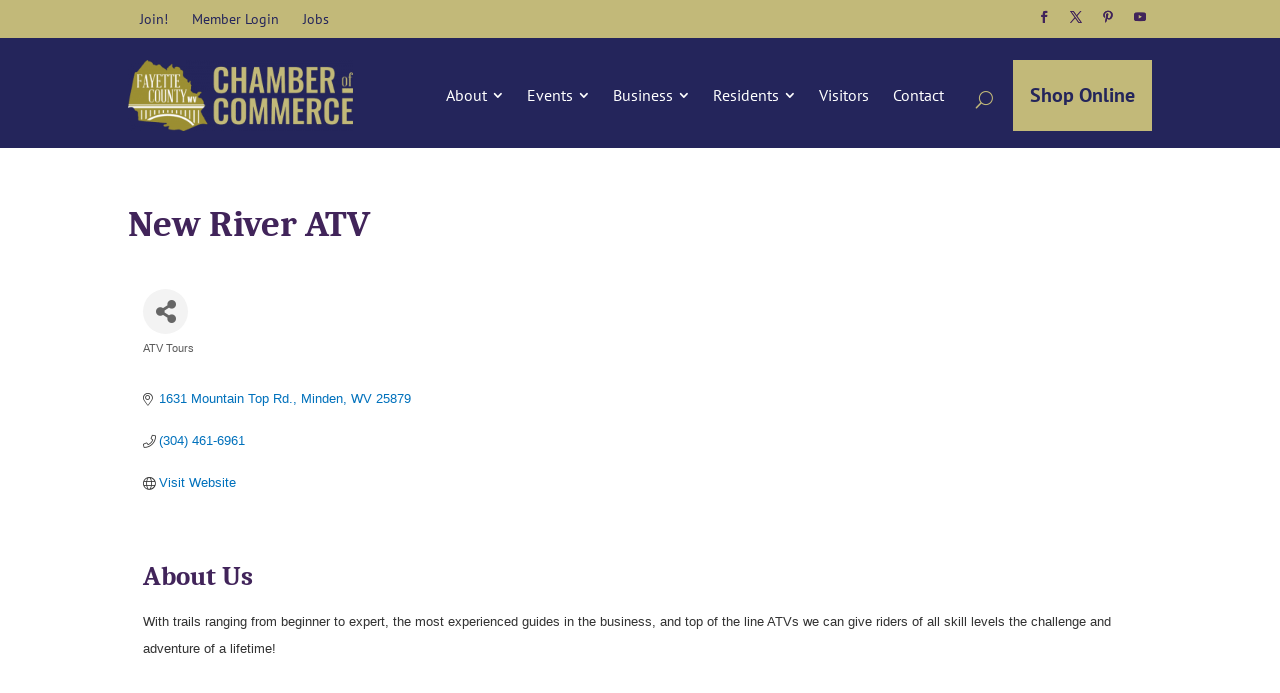

--- FILE ---
content_type: text/html; charset=utf-8
request_url: https://business.fayettecounty.com/list/member/new-river-atv-1579.htm
body_size: 37197
content:

<!DOCTYPE html>
<html lang="en-US">
<head>
<!-- start injected HTML (CCID=1703) -->
<!-- page template: https://fayettecounty.com/chambermaster-template/ -->
<base href="https://fayettecounty.com/" />
<meta name="keywords" content="ATV, four wheeler, quad, tours, side by side, New River Gorge, West Virginia, Gauley, off-road, " />
<meta name="description" content="New River ATV | ATV Tours" />
<link href="https://business.fayettecounty.com/integration/customerdefinedcss?_=cY_-rw2" rel="stylesheet" type="text/css" />
<!-- link for rss not inserted -->
<link rel="canonical" href="https://business.fayettecounty.com/list/member/new-river-atv-1579.htm" />
<!-- end injected HTML -->

	<meta charset="UTF-8" />
<meta http-equiv="X-UA-Compatible" content="IE=edge">
	<link rel="pingback" href="https://fayettecounty.com/xmlrpc.php" />

	<script type="text/javascript">
		document.documentElement.className = 'js';
	</script>
	
	<link rel="preconnect" href="https://fonts.gstatic.com" crossorigin /><style id="et-builder-googlefonts-cached-inline">/* Original: https://fonts.googleapis.com/css?family=Caladea:regular,italic,700,700italic|PT+Sans:regular,italic,700,700italic|Oswald:200,300,regular,500,600,700&#038;subset=latin,latin-ext&#038;display=swap *//* User Agent: Mozilla/5.0 (Unknown; Linux x86_64) AppleWebKit/538.1 (KHTML, like Gecko) Safari/538.1 Daum/4.1 */@font-face {font-family: 'Caladea';font-style: italic;font-weight: 400;font-display: swap;src: url(https://fonts.gstatic.com/s/caladea/v8/kJExBugZ7AAjhybUvR1N9voy.ttf) format('truetype');}@font-face {font-family: 'Caladea';font-style: italic;font-weight: 700;font-display: swap;src: url(https://fonts.gstatic.com/s/caladea/v8/kJE0BugZ7AAjhybUvR1FQ98ipcZ3.ttf) format('truetype');}@font-face {font-family: 'Caladea';font-style: normal;font-weight: 400;font-display: swap;src: url(https://fonts.gstatic.com/s/caladea/v8/kJEzBugZ7AAjhybUvRZ9_w.ttf) format('truetype');}@font-face {font-family: 'Caladea';font-style: normal;font-weight: 700;font-display: swap;src: url(https://fonts.gstatic.com/s/caladea/v8/kJE2BugZ7AAjhybUtaNY79MSrA.ttf) format('truetype');}@font-face {font-family: 'Oswald';font-style: normal;font-weight: 200;font-display: swap;src: url(https://fonts.gstatic.com/s/oswald/v57/TK3_WkUHHAIjg75cFRf3bXL8LICs13FvsUhiYA.ttf) format('truetype');}@font-face {font-family: 'Oswald';font-style: normal;font-weight: 300;font-display: swap;src: url(https://fonts.gstatic.com/s/oswald/v57/TK3_WkUHHAIjg75cFRf3bXL8LICs169vsUhiYA.ttf) format('truetype');}@font-face {font-family: 'Oswald';font-style: normal;font-weight: 400;font-display: swap;src: url(https://fonts.gstatic.com/s/oswald/v57/TK3_WkUHHAIjg75cFRf3bXL8LICs1_FvsUhiYA.ttf) format('truetype');}@font-face {font-family: 'Oswald';font-style: normal;font-weight: 500;font-display: swap;src: url(https://fonts.gstatic.com/s/oswald/v57/TK3_WkUHHAIjg75cFRf3bXL8LICs18NvsUhiYA.ttf) format('truetype');}@font-face {font-family: 'Oswald';font-style: normal;font-weight: 600;font-display: swap;src: url(https://fonts.gstatic.com/s/oswald/v57/TK3_WkUHHAIjg75cFRf3bXL8LICs1y9osUhiYA.ttf) format('truetype');}@font-face {font-family: 'Oswald';font-style: normal;font-weight: 700;font-display: swap;src: url(https://fonts.gstatic.com/s/oswald/v57/TK3_WkUHHAIjg75cFRf3bXL8LICs1xZosUhiYA.ttf) format('truetype');}@font-face {font-family: 'PT Sans';font-style: italic;font-weight: 400;font-display: swap;src: url(https://fonts.gstatic.com/s/ptsans/v18/jizYRExUiTo99u79D0e0ycmN.ttf) format('truetype');}@font-face {font-family: 'PT Sans';font-style: italic;font-weight: 700;font-display: swap;src: url(https://fonts.gstatic.com/s/ptsans/v18/jizdRExUiTo99u79D0e8fOydIRUY.ttf) format('truetype');}@font-face {font-family: 'PT Sans';font-style: normal;font-weight: 400;font-display: swap;src: url(https://fonts.gstatic.com/s/ptsans/v18/jizaRExUiTo99u79D0yEwA.ttf) format('truetype');}@font-face {font-family: 'PT Sans';font-style: normal;font-weight: 700;font-display: swap;src: url(https://fonts.gstatic.com/s/ptsans/v18/jizfRExUiTo99u79B_mh0OCtKA.ttf) format('truetype');}/* User Agent: Mozilla/5.0 (Windows NT 6.1; WOW64; rv:27.0) Gecko/20100101 Firefox/27.0 */@font-face {font-family: 'Caladea';font-style: italic;font-weight: 400;font-display: swap;src: url(https://fonts.gstatic.com/l/font?kit=kJExBugZ7AAjhybUvR1N9vox&skey=5b2b96a3dc7f8eb0&v=v8) format('woff');}@font-face {font-family: 'Caladea';font-style: italic;font-weight: 700;font-display: swap;src: url(https://fonts.gstatic.com/l/font?kit=kJE0BugZ7AAjhybUvR1FQ98ipcZ0&skey=f040e915a7727089&v=v8) format('woff');}@font-face {font-family: 'Caladea';font-style: normal;font-weight: 400;font-display: swap;src: url(https://fonts.gstatic.com/l/font?kit=kJEzBugZ7AAjhybUvRZ9_A&skey=3c8e71be7dd330a0&v=v8) format('woff');}@font-face {font-family: 'Caladea';font-style: normal;font-weight: 700;font-display: swap;src: url(https://fonts.gstatic.com/l/font?kit=kJE2BugZ7AAjhybUtaNY79MSrw&skey=1e88d2e004db3903&v=v8) format('woff');}@font-face {font-family: 'Oswald';font-style: normal;font-weight: 200;font-display: swap;src: url(https://fonts.gstatic.com/l/font?kit=TK3_WkUHHAIjg75cFRf3bXL8LICs13FvsUhiYw&skey=653237e53512d0de&v=v57) format('woff');}@font-face {font-family: 'Oswald';font-style: normal;font-weight: 300;font-display: swap;src: url(https://fonts.gstatic.com/l/font?kit=TK3_WkUHHAIjg75cFRf3bXL8LICs169vsUhiYw&skey=653237e53512d0de&v=v57) format('woff');}@font-face {font-family: 'Oswald';font-style: normal;font-weight: 400;font-display: swap;src: url(https://fonts.gstatic.com/l/font?kit=TK3_WkUHHAIjg75cFRf3bXL8LICs1_FvsUhiYw&skey=653237e53512d0de&v=v57) format('woff');}@font-face {font-family: 'Oswald';font-style: normal;font-weight: 500;font-display: swap;src: url(https://fonts.gstatic.com/l/font?kit=TK3_WkUHHAIjg75cFRf3bXL8LICs18NvsUhiYw&skey=653237e53512d0de&v=v57) format('woff');}@font-face {font-family: 'Oswald';font-style: normal;font-weight: 600;font-display: swap;src: url(https://fonts.gstatic.com/l/font?kit=TK3_WkUHHAIjg75cFRf3bXL8LICs1y9osUhiYw&skey=653237e53512d0de&v=v57) format('woff');}@font-face {font-family: 'Oswald';font-style: normal;font-weight: 700;font-display: swap;src: url(https://fonts.gstatic.com/l/font?kit=TK3_WkUHHAIjg75cFRf3bXL8LICs1xZosUhiYw&skey=653237e53512d0de&v=v57) format('woff');}@font-face {font-family: 'PT Sans';font-style: italic;font-weight: 400;font-display: swap;src: url(https://fonts.gstatic.com/l/font?kit=jizYRExUiTo99u79D0e0ycmO&skey=cef7fd018888390e&v=v18) format('woff');}@font-face {font-family: 'PT Sans';font-style: italic;font-weight: 700;font-display: swap;src: url(https://fonts.gstatic.com/l/font?kit=jizdRExUiTo99u79D0e8fOydIRUb&skey=2b38b88a40bdc8ec&v=v18) format('woff');}@font-face {font-family: 'PT Sans';font-style: normal;font-weight: 400;font-display: swap;src: url(https://fonts.gstatic.com/l/font?kit=jizaRExUiTo99u79D0yEww&skey=fd0b32f0f3e6a1fc&v=v18) format('woff');}@font-face {font-family: 'PT Sans';font-style: normal;font-weight: 700;font-display: swap;src: url(https://fonts.gstatic.com/l/font?kit=jizfRExUiTo99u79B_mh0OCtKw&skey=a45e760d002c9b10&v=v18) format('woff');}/* User Agent: Mozilla/5.0 (Windows NT 6.3; rv:39.0) Gecko/20100101 Firefox/39.0 */@font-face {font-family: 'Caladea';font-style: italic;font-weight: 400;font-display: swap;src: url(https://fonts.gstatic.com/s/caladea/v8/kJExBugZ7AAjhybUvR1N9vo3.woff2) format('woff2');}@font-face {font-family: 'Caladea';font-style: italic;font-weight: 700;font-display: swap;src: url(https://fonts.gstatic.com/s/caladea/v8/kJE0BugZ7AAjhybUvR1FQ98ipcZy.woff2) format('woff2');}@font-face {font-family: 'Caladea';font-style: normal;font-weight: 400;font-display: swap;src: url(https://fonts.gstatic.com/s/caladea/v8/kJEzBugZ7AAjhybUvRZ9-g.woff2) format('woff2');}@font-face {font-family: 'Caladea';font-style: normal;font-weight: 700;font-display: swap;src: url(https://fonts.gstatic.com/s/caladea/v8/kJE2BugZ7AAjhybUtaNY79MSqQ.woff2) format('woff2');}@font-face {font-family: 'Oswald';font-style: normal;font-weight: 200;font-display: swap;src: url(https://fonts.gstatic.com/s/oswald/v57/TK3_WkUHHAIjg75cFRf3bXL8LICs13FvsUhiZQ.woff2) format('woff2');}@font-face {font-family: 'Oswald';font-style: normal;font-weight: 300;font-display: swap;src: url(https://fonts.gstatic.com/s/oswald/v57/TK3_WkUHHAIjg75cFRf3bXL8LICs169vsUhiZQ.woff2) format('woff2');}@font-face {font-family: 'Oswald';font-style: normal;font-weight: 400;font-display: swap;src: url(https://fonts.gstatic.com/s/oswald/v57/TK3_WkUHHAIjg75cFRf3bXL8LICs1_FvsUhiZQ.woff2) format('woff2');}@font-face {font-family: 'Oswald';font-style: normal;font-weight: 500;font-display: swap;src: url(https://fonts.gstatic.com/s/oswald/v57/TK3_WkUHHAIjg75cFRf3bXL8LICs18NvsUhiZQ.woff2) format('woff2');}@font-face {font-family: 'Oswald';font-style: normal;font-weight: 600;font-display: swap;src: url(https://fonts.gstatic.com/s/oswald/v57/TK3_WkUHHAIjg75cFRf3bXL8LICs1y9osUhiZQ.woff2) format('woff2');}@font-face {font-family: 'Oswald';font-style: normal;font-weight: 700;font-display: swap;src: url(https://fonts.gstatic.com/s/oswald/v57/TK3_WkUHHAIjg75cFRf3bXL8LICs1xZosUhiZQ.woff2) format('woff2');}@font-face {font-family: 'PT Sans';font-style: italic;font-weight: 400;font-display: swap;src: url(https://fonts.gstatic.com/s/ptsans/v18/jizYRExUiTo99u79D0e0ycmI.woff2) format('woff2');}@font-face {font-family: 'PT Sans';font-style: italic;font-weight: 700;font-display: swap;src: url(https://fonts.gstatic.com/s/ptsans/v18/jizdRExUiTo99u79D0e8fOydIRUd.woff2) format('woff2');}@font-face {font-family: 'PT Sans';font-style: normal;font-weight: 400;font-display: swap;src: url(https://fonts.gstatic.com/s/ptsans/v18/jizaRExUiTo99u79D0yExQ.woff2) format('woff2');}@font-face {font-family: 'PT Sans';font-style: normal;font-weight: 700;font-display: swap;src: url(https://fonts.gstatic.com/s/ptsans/v18/jizfRExUiTo99u79B_mh0OCtLQ.woff2) format('woff2');}</style>

	<!-- This site is optimized with the Yoast SEO Premium plugin v19.6 (Yoast SEO v26.7) - https://yoast.com/wordpress/plugins/seo/ -->
	<title>New River ATV | ATV Tours - –  - Fayette County Chamber of Commerce</title>
	
	
	
	
	<meta property="article:modified_time" content="2021-10-20T15:38:06+00:00" />
	<meta name="twitter:card" content="summary_large_image" />
	<meta name="twitter:label1" content="Est. reading time" />
	<meta name="twitter:data1" content="1 minute" />
	<script type="application/ld+json" class="yoast-schema-graph"></script>
	<!-- / Yoast SEO Premium plugin. -->


<link rel="alternate" type="application/rss+xml" title="Fayette County Chamber of Commerce &raquo; Feed" href="https://fayettecounty.com/feed/" />
<link rel="alternate" type="application/rss+xml" title="Fayette County Chamber of Commerce &raquo; Comments Feed" href="https://fayettecounty.com/comments/feed/" />


<meta content="Fayette County Chamber of Commerce v.1.0.0" name="generator"/><style id='wp-block-library-inline-css' type='text/css'>
:root{--wp-block-synced-color:#7a00df;--wp-block-synced-color--rgb:122,0,223;--wp-bound-block-color:var(--wp-block-synced-color);--wp-editor-canvas-background:#ddd;--wp-admin-theme-color:#007cba;--wp-admin-theme-color--rgb:0,124,186;--wp-admin-theme-color-darker-10:#006ba1;--wp-admin-theme-color-darker-10--rgb:0,107,160.5;--wp-admin-theme-color-darker-20:#005a87;--wp-admin-theme-color-darker-20--rgb:0,90,135;--wp-admin-border-width-focus:2px}@media (min-resolution:192dpi){:root{--wp-admin-border-width-focus:1.5px}}.wp-element-button{cursor:pointer}:root .has-very-light-gray-background-color{background-color:#eee}:root .has-very-dark-gray-background-color{background-color:#313131}:root .has-very-light-gray-color{color:#eee}:root .has-very-dark-gray-color{color:#313131}:root .has-vivid-green-cyan-to-vivid-cyan-blue-gradient-background{background:linear-gradient(135deg,#00d084,#0693e3)}:root .has-purple-crush-gradient-background{background:linear-gradient(135deg,#34e2e4,#4721fb 50%,#ab1dfe)}:root .has-hazy-dawn-gradient-background{background:linear-gradient(135deg,#faaca8,#dad0ec)}:root .has-subdued-olive-gradient-background{background:linear-gradient(135deg,#fafae1,#67a671)}:root .has-atomic-cream-gradient-background{background:linear-gradient(135deg,#fdd79a,#004a59)}:root .has-nightshade-gradient-background{background:linear-gradient(135deg,#330968,#31cdcf)}:root .has-midnight-gradient-background{background:linear-gradient(135deg,#020381,#2874fc)}:root{--wp--preset--font-size--normal:16px;--wp--preset--font-size--huge:42px}.has-regular-font-size{font-size:1em}.has-larger-font-size{font-size:2.625em}.has-normal-font-size{font-size:var(--wp--preset--font-size--normal)}.has-huge-font-size{font-size:var(--wp--preset--font-size--huge)}.has-text-align-center{text-align:center}.has-text-align-left{text-align:left}.has-text-align-right{text-align:right}.has-fit-text{white-space:nowrap!important}#end-resizable-editor-section{display:none}.aligncenter{clear:both}.items-justified-left{justify-content:flex-start}.items-justified-center{justify-content:center}.items-justified-right{justify-content:flex-end}.items-justified-space-between{justify-content:space-between}.screen-reader-text{border:0;clip-path:inset(50%);height:1px;margin:-1px;overflow:hidden;padding:0;position:absolute;width:1px;word-wrap:normal!important}.screen-reader-text:focus{background-color:#ddd;clip-path:none;color:#444;display:block;font-size:1em;height:auto;left:5px;line-height:normal;padding:15px 23px 14px;text-decoration:none;top:5px;width:auto;z-index:100000}html :where(.has-border-color){border-style:solid}html :where([style*=border-top-color]){border-top-style:solid}html :where([style*=border-right-color]){border-right-style:solid}html :where([style*=border-bottom-color]){border-bottom-style:solid}html :where([style*=border-left-color]){border-left-style:solid}html :where([style*=border-width]){border-style:solid}html :where([style*=border-top-width]){border-top-style:solid}html :where([style*=border-right-width]){border-right-style:solid}html :where([style*=border-bottom-width]){border-bottom-style:solid}html :where([style*=border-left-width]){border-left-style:solid}html :where(img[class*=wp-image-]){height:auto;max-width:100%}:where(figure){margin:0 0 1em}html :where(.is-position-sticky){--wp-admin--admin-bar--position-offset:var(--wp-admin--admin-bar--height,0px)}@media screen and (max-width:600px){html :where(.is-position-sticky){--wp-admin--admin-bar--position-offset:0px}}
.menu li.et-hover>ul,.nav li.et-hover>ul{opacity:1!important;visibility:visible!important}.da11y-submenu-show{visibility:visible!important}
.keyboard-outline{outline-style:solid!important;outline-width:2px!important;-webkit-transition:none!important;transition:none!important}a[role=tab].keyboard-outline,button:active.keyboard-outline,button:focus.keyboard-outline,input:active.keyboard-outline,input:focus.keyboard-outline{outline-offset:-5px}.et-search-form input:focus.keyboard-outline{padding-left:15px;padding-right:15px}.et_pb_tab{-webkit-animation:none!important;animation:none!important}.et_pb_scroll_top.et-visible:focus{outline-color:Highlight;outline-style:solid;outline-width:2px}@media (-webkit-min-device-pixel-ratio:0){.et_pb_scroll_top.et-visible:focus{outline-color:-webkit-focus-ring-color;outline-style:auto}}
.et_pb_contact_form_label,.et_pb_search .screen-reader-text,.et_pb_social_media_follow_network_name,.widget_search .screen-reader-text{display:block!important}.da11y-screen-reader-text,.et_pb_contact_form_label,.et_pb_search .screen-reader-text,.et_pb_social_media_follow_network_name,.widget_search .screen-reader-text{clip:rect(1px,1px,1px,1px);-webkit-font-smoothing:subpixel-antialiased;font-family:-apple-system,BlinkMacSystemFont,Segoe UI,Roboto,Oxygen-Sans,Ubuntu,Cantarell,Helvetica Neue,sans-serif;font-size:1em;font-weight:600;height:1px;letter-spacing:normal;line-height:normal;overflow:hidden;position:absolute!important;text-shadow:none;text-transform:none;width:1px}.da11y-screen-reader-text:focus{clip:auto!important;background:#f1f1f1;-webkit-box-shadow:0 0 2px 2px rgba(0,0,0,.6);box-shadow:0 0 2px 2px rgba(0,0,0,.6);color:#00547a;display:block;height:auto;left:5px;padding:15px 23px 14px;text-decoration:none;top:7px;width:auto;z-index:1000000}

/*# sourceURL=wp-block-library-inline-css */
</style><style id='global-styles-inline-css' type='text/css'>
:root{--wp--preset--aspect-ratio--square: 1;--wp--preset--aspect-ratio--4-3: 4/3;--wp--preset--aspect-ratio--3-4: 3/4;--wp--preset--aspect-ratio--3-2: 3/2;--wp--preset--aspect-ratio--2-3: 2/3;--wp--preset--aspect-ratio--16-9: 16/9;--wp--preset--aspect-ratio--9-16: 9/16;--wp--preset--color--black: #000000;--wp--preset--color--cyan-bluish-gray: #abb8c3;--wp--preset--color--white: #ffffff;--wp--preset--color--pale-pink: #f78da7;--wp--preset--color--vivid-red: #cf2e2e;--wp--preset--color--luminous-vivid-orange: #ff6900;--wp--preset--color--luminous-vivid-amber: #fcb900;--wp--preset--color--light-green-cyan: #7bdcb5;--wp--preset--color--vivid-green-cyan: #00d084;--wp--preset--color--pale-cyan-blue: #8ed1fc;--wp--preset--color--vivid-cyan-blue: #0693e3;--wp--preset--color--vivid-purple: #9b51e0;--wp--preset--gradient--vivid-cyan-blue-to-vivid-purple: linear-gradient(135deg,rgb(6,147,227) 0%,rgb(155,81,224) 100%);--wp--preset--gradient--light-green-cyan-to-vivid-green-cyan: linear-gradient(135deg,rgb(122,220,180) 0%,rgb(0,208,130) 100%);--wp--preset--gradient--luminous-vivid-amber-to-luminous-vivid-orange: linear-gradient(135deg,rgb(252,185,0) 0%,rgb(255,105,0) 100%);--wp--preset--gradient--luminous-vivid-orange-to-vivid-red: linear-gradient(135deg,rgb(255,105,0) 0%,rgb(207,46,46) 100%);--wp--preset--gradient--very-light-gray-to-cyan-bluish-gray: linear-gradient(135deg,rgb(238,238,238) 0%,rgb(169,184,195) 100%);--wp--preset--gradient--cool-to-warm-spectrum: linear-gradient(135deg,rgb(74,234,220) 0%,rgb(151,120,209) 20%,rgb(207,42,186) 40%,rgb(238,44,130) 60%,rgb(251,105,98) 80%,rgb(254,248,76) 100%);--wp--preset--gradient--blush-light-purple: linear-gradient(135deg,rgb(255,206,236) 0%,rgb(152,150,240) 100%);--wp--preset--gradient--blush-bordeaux: linear-gradient(135deg,rgb(254,205,165) 0%,rgb(254,45,45) 50%,rgb(107,0,62) 100%);--wp--preset--gradient--luminous-dusk: linear-gradient(135deg,rgb(255,203,112) 0%,rgb(199,81,192) 50%,rgb(65,88,208) 100%);--wp--preset--gradient--pale-ocean: linear-gradient(135deg,rgb(255,245,203) 0%,rgb(182,227,212) 50%,rgb(51,167,181) 100%);--wp--preset--gradient--electric-grass: linear-gradient(135deg,rgb(202,248,128) 0%,rgb(113,206,126) 100%);--wp--preset--gradient--midnight: linear-gradient(135deg,rgb(2,3,129) 0%,rgb(40,116,252) 100%);--wp--preset--font-size--small: 13px;--wp--preset--font-size--medium: 20px;--wp--preset--font-size--large: 36px;--wp--preset--font-size--x-large: 42px;--wp--preset--spacing--20: 0.44rem;--wp--preset--spacing--30: 0.67rem;--wp--preset--spacing--40: 1rem;--wp--preset--spacing--50: 1.5rem;--wp--preset--spacing--60: 2.25rem;--wp--preset--spacing--70: 3.38rem;--wp--preset--spacing--80: 5.06rem;--wp--preset--shadow--natural: 6px 6px 9px rgba(0, 0, 0, 0.2);--wp--preset--shadow--deep: 12px 12px 50px rgba(0, 0, 0, 0.4);--wp--preset--shadow--sharp: 6px 6px 0px rgba(0, 0, 0, 0.2);--wp--preset--shadow--outlined: 6px 6px 0px -3px rgb(255, 255, 255), 6px 6px rgb(0, 0, 0);--wp--preset--shadow--crisp: 6px 6px 0px rgb(0, 0, 0);}:root { --wp--style--global--content-size: 823px;--wp--style--global--wide-size: 1080px; }:where(body) { margin: 0; }.wp-site-blocks > .alignleft { float: left; margin-right: 2em; }.wp-site-blocks > .alignright { float: right; margin-left: 2em; }.wp-site-blocks > .aligncenter { justify-content: center; margin-left: auto; margin-right: auto; }:where(.is-layout-flex){gap: 0.5em;}:where(.is-layout-grid){gap: 0.5em;}.is-layout-flow > .alignleft{float: left;margin-inline-start: 0;margin-inline-end: 2em;}.is-layout-flow > .alignright{float: right;margin-inline-start: 2em;margin-inline-end: 0;}.is-layout-flow > .aligncenter{margin-left: auto !important;margin-right: auto !important;}.is-layout-constrained > .alignleft{float: left;margin-inline-start: 0;margin-inline-end: 2em;}.is-layout-constrained > .alignright{float: right;margin-inline-start: 2em;margin-inline-end: 0;}.is-layout-constrained > .aligncenter{margin-left: auto !important;margin-right: auto !important;}.is-layout-constrained > :where(:not(.alignleft):not(.alignright):not(.alignfull)){max-width: var(--wp--style--global--content-size);margin-left: auto !important;margin-right: auto !important;}.is-layout-constrained > .alignwide{max-width: var(--wp--style--global--wide-size);}body .is-layout-flex{display: flex;}.is-layout-flex{flex-wrap: wrap;align-items: center;}.is-layout-flex > :is(*, div){margin: 0;}body .is-layout-grid{display: grid;}.is-layout-grid > :is(*, div){margin: 0;}body{padding-top: 0px;padding-right: 0px;padding-bottom: 0px;padding-left: 0px;}:root :where(.wp-element-button, .wp-block-button__link){background-color: #32373c;border-width: 0;color: #fff;font-family: inherit;font-size: inherit;font-style: inherit;font-weight: inherit;letter-spacing: inherit;line-height: inherit;padding-top: calc(0.667em + 2px);padding-right: calc(1.333em + 2px);padding-bottom: calc(0.667em + 2px);padding-left: calc(1.333em + 2px);text-decoration: none;text-transform: inherit;}.has-black-color{color: var(--wp--preset--color--black) !important;}.has-cyan-bluish-gray-color{color: var(--wp--preset--color--cyan-bluish-gray) !important;}.has-white-color{color: var(--wp--preset--color--white) !important;}.has-pale-pink-color{color: var(--wp--preset--color--pale-pink) !important;}.has-vivid-red-color{color: var(--wp--preset--color--vivid-red) !important;}.has-luminous-vivid-orange-color{color: var(--wp--preset--color--luminous-vivid-orange) !important;}.has-luminous-vivid-amber-color{color: var(--wp--preset--color--luminous-vivid-amber) !important;}.has-light-green-cyan-color{color: var(--wp--preset--color--light-green-cyan) !important;}.has-vivid-green-cyan-color{color: var(--wp--preset--color--vivid-green-cyan) !important;}.has-pale-cyan-blue-color{color: var(--wp--preset--color--pale-cyan-blue) !important;}.has-vivid-cyan-blue-color{color: var(--wp--preset--color--vivid-cyan-blue) !important;}.has-vivid-purple-color{color: var(--wp--preset--color--vivid-purple) !important;}.has-black-background-color{background-color: var(--wp--preset--color--black) !important;}.has-cyan-bluish-gray-background-color{background-color: var(--wp--preset--color--cyan-bluish-gray) !important;}.has-white-background-color{background-color: var(--wp--preset--color--white) !important;}.has-pale-pink-background-color{background-color: var(--wp--preset--color--pale-pink) !important;}.has-vivid-red-background-color{background-color: var(--wp--preset--color--vivid-red) !important;}.has-luminous-vivid-orange-background-color{background-color: var(--wp--preset--color--luminous-vivid-orange) !important;}.has-luminous-vivid-amber-background-color{background-color: var(--wp--preset--color--luminous-vivid-amber) !important;}.has-light-green-cyan-background-color{background-color: var(--wp--preset--color--light-green-cyan) !important;}.has-vivid-green-cyan-background-color{background-color: var(--wp--preset--color--vivid-green-cyan) !important;}.has-pale-cyan-blue-background-color{background-color: var(--wp--preset--color--pale-cyan-blue) !important;}.has-vivid-cyan-blue-background-color{background-color: var(--wp--preset--color--vivid-cyan-blue) !important;}.has-vivid-purple-background-color{background-color: var(--wp--preset--color--vivid-purple) !important;}.has-black-border-color{border-color: var(--wp--preset--color--black) !important;}.has-cyan-bluish-gray-border-color{border-color: var(--wp--preset--color--cyan-bluish-gray) !important;}.has-white-border-color{border-color: var(--wp--preset--color--white) !important;}.has-pale-pink-border-color{border-color: var(--wp--preset--color--pale-pink) !important;}.has-vivid-red-border-color{border-color: var(--wp--preset--color--vivid-red) !important;}.has-luminous-vivid-orange-border-color{border-color: var(--wp--preset--color--luminous-vivid-orange) !important;}.has-luminous-vivid-amber-border-color{border-color: var(--wp--preset--color--luminous-vivid-amber) !important;}.has-light-green-cyan-border-color{border-color: var(--wp--preset--color--light-green-cyan) !important;}.has-vivid-green-cyan-border-color{border-color: var(--wp--preset--color--vivid-green-cyan) !important;}.has-pale-cyan-blue-border-color{border-color: var(--wp--preset--color--pale-cyan-blue) !important;}.has-vivid-cyan-blue-border-color{border-color: var(--wp--preset--color--vivid-cyan-blue) !important;}.has-vivid-purple-border-color{border-color: var(--wp--preset--color--vivid-purple) !important;}.has-vivid-cyan-blue-to-vivid-purple-gradient-background{background: var(--wp--preset--gradient--vivid-cyan-blue-to-vivid-purple) !important;}.has-light-green-cyan-to-vivid-green-cyan-gradient-background{background: var(--wp--preset--gradient--light-green-cyan-to-vivid-green-cyan) !important;}.has-luminous-vivid-amber-to-luminous-vivid-orange-gradient-background{background: var(--wp--preset--gradient--luminous-vivid-amber-to-luminous-vivid-orange) !important;}.has-luminous-vivid-orange-to-vivid-red-gradient-background{background: var(--wp--preset--gradient--luminous-vivid-orange-to-vivid-red) !important;}.has-very-light-gray-to-cyan-bluish-gray-gradient-background{background: var(--wp--preset--gradient--very-light-gray-to-cyan-bluish-gray) !important;}.has-cool-to-warm-spectrum-gradient-background{background: var(--wp--preset--gradient--cool-to-warm-spectrum) !important;}.has-blush-light-purple-gradient-background{background: var(--wp--preset--gradient--blush-light-purple) !important;}.has-blush-bordeaux-gradient-background{background: var(--wp--preset--gradient--blush-bordeaux) !important;}.has-luminous-dusk-gradient-background{background: var(--wp--preset--gradient--luminous-dusk) !important;}.has-pale-ocean-gradient-background{background: var(--wp--preset--gradient--pale-ocean) !important;}.has-electric-grass-gradient-background{background: var(--wp--preset--gradient--electric-grass) !important;}.has-midnight-gradient-background{background: var(--wp--preset--gradient--midnight) !important;}.has-small-font-size{font-size: var(--wp--preset--font-size--small) !important;}.has-medium-font-size{font-size: var(--wp--preset--font-size--medium) !important;}.has-large-font-size{font-size: var(--wp--preset--font-size--large) !important;}.has-x-large-font-size{font-size: var(--wp--preset--font-size--x-large) !important;}
/*# sourceURL=global-styles-inline-css */
</style>

<link rel='stylesheet' id='df-lib-styles-css' href='https://fayettecounty.com/wp-content/plugins/diviflash/public/css/lib/df_lib_styles.css?ver=1.4.14' type='text/css' media='all' />
<style id='df-lib-styles-inline-css' type='text/css'>

			#top-menu-nav .nav li:not(:last-child) {
				padding-right: px;
			}
		
/*# sourceURL=df-lib-styles-inline-css */
</style>
<link rel='stylesheet' id='df-builder-styles-css' href='https://fayettecounty.com/wp-content/plugins/diviflash/public/css/df-builder-styles.css?ver=1.4.14' type='text/css' media='all' />
<link rel='stylesheet' id='df-popup-styles-css' href='https://fayettecounty.com/wp-content/plugins/diviflash/public/css/popup-custom.css?ver=1.4.14' type='text/css' media='all' />
<link rel='stylesheet' id='divi-accordions-styles-css' href='https://fayettecounty.com/wp-content/plugins/chi-divi-accordions/styles/style.min.css?ver=1.7.0' type='text/css' media='all' />
<link rel='stylesheet' id='diviflash-styles-css' href='https://fayettecounty.com/wp-content/plugins/diviflash/styles/style.min.css?ver=1.4.14' type='text/css' media='all' />
<link rel='stylesheet' id='dp-divi-filtergrid-styles-css' href='https://fayettecounty.com/wp-content/plugins/dp-divi-filtergrid/styles/style.min.css?ver=3.0.6.1' type='text/css' media='all' />
<link rel='stylesheet' id='divi-mad-menu-styles-css' href='https://fayettecounty.com/wp-content/plugins/divi-mad-menu/divi-4/styles/style.min.css?ver=1.9.13' type='text/css' media='all' />
<link rel='stylesheet' id='wpforms-choicesjs-css' href='https://fayettecounty.com/wp-content/plugins/wpforms/assets/css/integrations/divi/choices.min.css?ver=10.2.0' type='text/css' media='all' />
<link rel='stylesheet' id='wpforms-smart-phone-field-css' href='https://fayettecounty.com/wp-content/plugins/wpforms/assets/pro/css/integrations/divi/intl-tel-input.min.css?ver=21.2.8' type='text/css' media='all' />
<link rel='stylesheet' id='wpforms-richtext-field-css' href='https://fayettecounty.com/wp-content/plugins/wpforms/assets/pro/css/integrations/divi/richtext.min.css?ver=1.9.5.1' type='text/css' media='all' />
<link rel='stylesheet' id='wpforms-content-field-css' href='https://fayettecounty.com/wp-content/plugins/wpforms/assets/pro/css/integrations/divi/content.min.css?ver=1.9.5.1' type='text/css' media='all' />
<link rel='stylesheet' id='wpforms-divi-pro-classic-full-css' href='https://fayettecounty.com/wp-content/plugins/wpforms/assets/pro/css/integrations/divi/wpforms-classic-full.min.css?ver=1.9.5.1' type='text/css' media='all' />
<link rel='stylesheet' id='ds-pbe-fb-css' href='https://fayettecounty.com/wp-content/plugins/ds-page-builder-everywhere/pbe-li.css?ver=6.9' type='text/css' media='all' />
<link rel='stylesheet' id='divi-style-parent-css' href='https://fayettecounty.com/wp-content/themes/Divi/style-static.min.css?ver=4.27.5' type='text/css' media='all' />
<link rel='stylesheet' id='child-style-css' href='https://fayettecounty.com/wp-content/themes/FCCC/style.css?ver=1.0.0' type='text/css' media='all' />
<link rel='stylesheet' id='wp-block-paragraph-css' href='https://fayettecounty.com/wp-includes/blocks/paragraph/style.min.css?ver=6.9' type='text/css' media='all' />
<script type="text/javascript" src="https://fayettecounty.com/wp-includes/js/jquery/jquery.min.js?ver=3.7.1" id="jquery-core-js"></script>
<script type="text/javascript" src="https://fayettecounty.com/wp-includes/js/jquery/jquery-migrate.min.js?ver=3.4.1" id="jquery-migrate-js"></script>
<link rel="alternate" title="JSON" type="application/json" href="https://fayettecounty.com/wp-json/wp/v2/pages/302" /><link rel="EditURI" type="application/rsd+xml" title="RSD" href="https://fayettecounty.com/xmlrpc.php?rsd" />
<meta name="generator" content="WordPress 6.9" />
<link rel='shortlink' href='https://fayettecounty.com/?p=302' />
<meta name="viewport" content="width=device-width, initial-scale=1.0" />    <style>


    </style>
    
    <style type="text/css">

        /** PBE CSS **/
        .page-template-page-template-blank.pbe-above-header #pbe-above-header-wa-wrap,
        .page-template-page-template-blank.pbe-below-header #pbe-below-header-wa-wrap,
        .page-template-page-template-blank.pbe-footer #pbe-footer-wa-wrap {
            display : none !important;
        }

        #pbe-above-content-wa-wrap .et_pb_widget {
            display       : block;
            width         : 100%;
            position      : relative;
            /*margin-top: -15px;*/
            margin-bottom : 50px;
        }

        #pbe-above-content-wa-wrap .et_pb_section {
            z-index : 99;
        }

        #pbe-below-content-wa-wrap .et_pb_widget {
            display  : block;
            width    : 100%;
            position : relative;
            /*margin-top: -15px;*/
        }

        #pbe-below-content-wa-wrap .et_pb_section {
            z-index : 99;
        }

        #main-header .et_pb_widget, #content-area .et_pb_widget {
            width : 100%;
        }

        #main-header .et_pb_widget p {
            padding-bottom : 0;
        }

        #pbe-above-header-wa .widget-conditional-inner {
            background : #fff;
            padding    : 0;
            border     : none;
        }

        #pbe-above-header-wa select {
            background    : #f1f1f1;
            box-shadow    : none;
            border-radius : 3px;
            height        : 40px;
            padding-left  : 10px;
            padding-right : 10px;
            border        : none;
        }

        #pbe-above-header-wa .et_pb_widget {
            float : none;
        }

        #pbe-footer-wa-wrap .et_pb_widget {
            width   : 100%;
            display : block;
        }

        .page-container form input[type=text] {
            display       : block;
            margin-bottom : 20px;
            width         : 100%;
            background    : #f1f1f1;
            padding       : 10px 20px;
            box-shadow    : none;
            border        : none;
            font-weight   : 700;
        }

        .page-container form p {
            font-size : 14px;
        }

        .page-container form {
            padding : 10px 20px;
        }

        #pbe-footer-wa-wrap {
            position : relative;
            /*top: -15px;*/
        }

        #pbe-above-header-wa-wrap,
        #pbe-below-header-wa-wrap,
        #pbe-above-content-wa-wrap,
        #pbe-below-content-wa-wrap,
        #pbe-footer-wa-wrap {
            position : relative;
            z-index  : 9;
        }

        /* Fixes issues with overlapping widget areas */
        .pbe-above-header #main-header .container,
        .pbe-below-content #main-content article,
        .pbe-footer #main-footer {
            clear : both;
        }

        .pbe-below-content #main-content {
            float   : left;
            display : block;
            width   : 100%;
        }

        .pbe-below-content #main-footer {
            float : left;
            width : 100%;
        }
    </style>
    <link rel="stylesheet" href="https://use.fontawesome.com/releases/v5.8.1/css/all.css" integrity="sha384-50oBUHEmvpQ+1lW4y57PTFmhCaXp0ML5d60M1M7uH2+nqUivzIebhndOJK28anvf" crossorigin="anonymous">

<!---Hide Image Titles on Hover--->

<script>
jQuery(document).ready(function($) {
setTimeout(function() {
$("img").removeAttr("title");
}, 300);
});
</script>
<!---End Hide Image Titles on Hover--->

<!-- Global site tag (gtag.js) - Google Analytics -->
<script async src="https://www.googletagmanager.com/gtag/js?id=UA-119546065-1"></script>
<script>
  window.dataLayer = window.dataLayer || [];
  function gtag(){dataLayer.push(arguments);}
  gtag('js', new Date());

  gtag('config', 'UA-119546065-1');
</script>
<!---End Google Analytics---><link rel="icon" href="https://fayettecounty.com/wp-content/uploads/2019/04/cropped-FCCC-County-Icon-32x32.png" sizes="32x32" />
<link rel="icon" href="https://fayettecounty.com/wp-content/uploads/2019/04/cropped-FCCC-County-Icon-192x192.png" sizes="192x192" />
<link rel="apple-touch-icon" href="https://fayettecounty.com/wp-content/uploads/2019/04/cropped-FCCC-County-Icon-180x180.png" />
<meta name="msapplication-TileImage" content="https://fayettecounty.com/wp-content/uploads/2019/04/cropped-FCCC-County-Icon-270x270.png" />
<style id="et-divi-customizer-global-cached-inline-styles">body,.et_pb_column_1_2 .et_quote_content blockquote cite,.et_pb_column_1_2 .et_link_content a.et_link_main_url,.et_pb_column_1_3 .et_quote_content blockquote cite,.et_pb_column_3_8 .et_quote_content blockquote cite,.et_pb_column_1_4 .et_quote_content blockquote cite,.et_pb_blog_grid .et_quote_content blockquote cite,.et_pb_column_1_3 .et_link_content a.et_link_main_url,.et_pb_column_3_8 .et_link_content a.et_link_main_url,.et_pb_column_1_4 .et_link_content a.et_link_main_url,.et_pb_blog_grid .et_link_content a.et_link_main_url,body .et_pb_bg_layout_light .et_pb_post p,body .et_pb_bg_layout_dark .et_pb_post p{font-size:14px}.et_pb_slide_content,.et_pb_best_value{font-size:15px}h1,h2,h3,h4,h5,h6{color:#41245a}a{color:#73a763}#main-header,#main-header .nav li ul,.et-search-form,#main-header .et_mobile_menu{background-color:#aac2ec}#main-header .nav li ul{background-color:#8ba8da}.nav li ul{border-color:#8ba8da}.et_secondary_nav_enabled #page-container #top-header{background-color:#2d3791!important}#et-secondary-nav li ul{background-color:#2d3791}.et_header_style_centered .mobile_nav .select_page,.et_header_style_split .mobile_nav .select_page,.et_nav_text_color_light #top-menu>li>a,.et_nav_text_color_dark #top-menu>li>a,#top-menu a,.et_mobile_menu li a,.et_nav_text_color_light .et_mobile_menu li a,.et_nav_text_color_dark .et_mobile_menu li a,#et_search_icon:before,.et_search_form_container input,span.et_close_search_field:after,#et-top-navigation .et-cart-info{color:#ffffff}.et_search_form_container input::-moz-placeholder{color:#ffffff}.et_search_form_container input::-webkit-input-placeholder{color:#ffffff}.et_search_form_container input:-ms-input-placeholder{color:#ffffff}#top-header,#top-header a,#et-secondary-nav li li a,#top-header .et-social-icon a:before{font-size:14px}#top-menu li a{font-size:16px}body.et_vertical_nav .container.et_search_form_container .et-search-form input{font-size:16px!important}#top-menu li a,.et_search_form_container input{letter-spacing:1px}.et_search_form_container input::-moz-placeholder{letter-spacing:1px}.et_search_form_container input::-webkit-input-placeholder{letter-spacing:1px}.et_search_form_container input:-ms-input-placeholder{letter-spacing:1px}#top-menu li.current-menu-ancestor>a,#top-menu li.current-menu-item>a,#top-menu li.current_page_item>a{color:#ffffff}#main-footer{background-color:#2d3791}#et-footer-nav{background-color:#2d3791}.bottom-nav,.bottom-nav a,.bottom-nav li.current-menu-item a{color:#ffffff}#et-footer-nav .bottom-nav li.current-menu-item a{color:#ffffff}h1,h2,h3,h4,h5,h6,.et_quote_content blockquote p,.et_pb_slide_description .et_pb_slide_title{font-weight:bold;font-style:normal;text-transform:none;text-decoration:none}@media only screen and (min-width:981px){.et_header_style_left #et-top-navigation,.et_header_style_split #et-top-navigation{padding:40px 0 0 0}.et_header_style_left #et-top-navigation nav>ul>li>a,.et_header_style_split #et-top-navigation nav>ul>li>a{padding-bottom:40px}.et_header_style_split .centered-inline-logo-wrap{width:80px;margin:-80px 0}.et_header_style_split .centered-inline-logo-wrap #logo{max-height:80px}.et_pb_svg_logo.et_header_style_split .centered-inline-logo-wrap #logo{height:80px}.et_header_style_centered #top-menu>li>a{padding-bottom:14px}.et_header_style_slide #et-top-navigation,.et_header_style_fullscreen #et-top-navigation{padding:31px 0 31px 0!important}.et_header_style_centered #main-header .logo_container{height:80px}#logo{max-height:80%}.et_pb_svg_logo #logo{height:80%}.et_fixed_nav #page-container .et-fixed-header#top-header{background-color:#2d3791!important}.et_fixed_nav #page-container .et-fixed-header#top-header #et-secondary-nav li ul{background-color:#2d3791}.et-fixed-header #top-menu a,.et-fixed-header #et_search_icon:before,.et-fixed-header #et_top_search .et-search-form input,.et-fixed-header .et_search_form_container input,.et-fixed-header .et_close_search_field:after,.et-fixed-header #et-top-navigation .et-cart-info{color:#ffffff!important}.et-fixed-header .et_search_form_container input::-moz-placeholder{color:#ffffff!important}.et-fixed-header .et_search_form_container input::-webkit-input-placeholder{color:#ffffff!important}.et-fixed-header .et_search_form_container input:-ms-input-placeholder{color:#ffffff!important}.et-fixed-header #top-menu li.current-menu-ancestor>a,.et-fixed-header #top-menu li.current-menu-item>a,.et-fixed-header #top-menu li.current_page_item>a{color:#ffffff!important}}@media only screen and (min-width:1350px){.et_pb_row{padding:27px 0}.et_pb_section{padding:54px 0}.single.et_pb_pagebuilder_layout.et_full_width_page .et_post_meta_wrapper{padding-top:81px}.et_pb_fullwidth_section{padding:0}}h1,h1.et_pb_contact_main_title,.et_pb_title_container h1{font-size:37px}h2,.product .related h2,.et_pb_column_1_2 .et_quote_content blockquote p{font-size:31px}h3{font-size:27px}h4,.et_pb_circle_counter h3,.et_pb_number_counter h3,.et_pb_column_1_3 .et_pb_post h2,.et_pb_column_1_4 .et_pb_post h2,.et_pb_blog_grid h2,.et_pb_column_1_3 .et_quote_content blockquote p,.et_pb_column_3_8 .et_quote_content blockquote p,.et_pb_column_1_4 .et_quote_content blockquote p,.et_pb_blog_grid .et_quote_content blockquote p,.et_pb_column_1_3 .et_link_content h2,.et_pb_column_3_8 .et_link_content h2,.et_pb_column_1_4 .et_link_content h2,.et_pb_blog_grid .et_link_content h2,.et_pb_column_1_3 .et_audio_content h2,.et_pb_column_3_8 .et_audio_content h2,.et_pb_column_1_4 .et_audio_content h2,.et_pb_blog_grid .et_audio_content h2,.et_pb_column_3_8 .et_pb_audio_module_content h2,.et_pb_column_1_3 .et_pb_audio_module_content h2,.et_pb_gallery_grid .et_pb_gallery_item h3,.et_pb_portfolio_grid .et_pb_portfolio_item h2,.et_pb_filterable_portfolio_grid .et_pb_portfolio_item h2{font-size:22px}h5{font-size:19px}h6{font-size:17px}.et_pb_slide_description .et_pb_slide_title{font-size:56px}.et_pb_gallery_grid .et_pb_gallery_item h3,.et_pb_portfolio_grid .et_pb_portfolio_item h2,.et_pb_filterable_portfolio_grid .et_pb_portfolio_item h2,.et_pb_column_1_4 .et_pb_audio_module_content h2{font-size:19px}	h1,h2,h3,h4,h5,h6{font-family:'Caladea',Georgia,"Times New Roman",serif}body,input,textarea,select{font-family:'PT Sans',Helvetica,Arial,Lucida,sans-serif}#main-header,#et-top-navigation{font-family:'Oswald',Helvetica,Arial,Lucida,sans-serif}:root :where(a:where(:not(.wp-block-navigation))),:root :where(a:where(:not(.wp-element-button))){text-decoration:initial}</style>    <!-- jQuery first, then Popper.js, then Bootstrap JS -->
    <script src="https://code.jquery.com/jquery-3.7.1.min.js" crossorigin="anonymous"></script>
    <script type="text/javascript" src="https://code.jquery.com/ui/1.13.2/jquery-ui.min.js"></script>
<script src="https://business.fayettecounty.com/Content/bundles/SEO4?v=jX-Yo1jNxYBrX6Ffq1gbxQahkKjKjLSiGjCSMnG9UuU1"></script>
    <script type="text/javascript" src="https://ajax.aspnetcdn.com/ajax/globalize/0.1.1/globalize.min.js"></script>
    <script type="text/javascript" src="https://ajax.aspnetcdn.com/ajax/globalize/0.1.1/cultures/globalize.culture.en-US.js"></script>
    <!-- Required meta tags -->
    <meta charset="utf-8">
    <meta name="viewport" content="width=device-width, initial-scale=1, shrink-to-fit=no">
    <link rel="stylesheet" href="https://code.jquery.com/ui/1.13.2/themes/base/jquery-ui.css" type="text/css" media="all" />
    <script type="text/javascript">
        var MNI = MNI || {};
        MNI.CurrentCulture = 'en-US';
        MNI.CultureDateFormat = 'M/d/yyyy';
        MNI.BaseUrl = 'https://business.fayettecounty.com';
        MNI.jQuery = jQuery.noConflict(true);
        MNI.Page = {
            Domain: 'business.fayettecounty.com',
            Context: 299,
            Category: null,
            Member: 1579,
            MemberPagePopup: true
        };
        MNI.LayoutPromise = new Promise(function (resolve) {
            MNI.LayoutResolution = resolve;
        });
        MNI.MemberFilterUrl = 'list';
    </script>


    <script src="https://www.google.com/recaptcha/enterprise.js?render=6LfI_T8rAAAAAMkWHrLP_GfSf3tLy9tKa839wcWa" async defer></script>
    <script>

        const SITE_KEY = '6LfI_T8rAAAAAMkWHrLP_GfSf3tLy9tKa839wcWa';

        // Repeatedly check if grecaptcha has been loaded, and call the callback once it's available
        function waitForGrecaptcha(callback, retries = 10, interval = 1000) {
            if (typeof grecaptcha !== 'undefined' && grecaptcha.enterprise.execute) {
                callback();
            } else if (retries > 0) { 
                setTimeout(() => {
                    waitForGrecaptcha(callback, retries - 1, interval);
                }, interval);
            } else {
                console.error("grecaptcha is not available after multiple attempts");
            }
        }

        // Generates a reCAPTCHA v3 token using grecaptcha.enterprise and injects it into the given form.
        // If the token input doesn't exist, it creates one. Then it executes the callback with the token.
        function setReCaptchaToken(formElement, callback, action = 'submit') {
            grecaptcha.enterprise.ready(function () {
                grecaptcha.enterprise.execute(SITE_KEY, { action: action }).then(function (token) {

                    MNI.jQuery(function ($) {
                        let input = $(formElement).find("input[name='g-recaptcha-v3']");

                        if (input.length === 0) {
                            input = $('<input>', {
                                type: 'hidden',
                                name: 'g-recaptcha-v3',
                                value: token
                            });
                            $(formElement).append(input);
                        }
                        else
                            $(input).val(token);

                        if (typeof callback === 'function') callback(token);
                    })

                });
            });
        }

    </script>




<script src="https://business.fayettecounty.com/Content/bundles/MNI?v=34V3-w6z5bLW9Yl7pjO3C5tja0TdKeHFrpRQ0eCPbz81"></script>


    <meta property='og:url' content='https://business.fayettecounty.com/list/member/new-river-atv-1579.htm' />
<meta property='og:title' content='New River ATV' />
<meta property='og:description' content='With trails ranging from beginner to expert, the most experienced guides in the business, and top of the line ATVs we can give riders of all skill levels the challenge and adventure of a lifetime!' />
<meta property='og:image' content='https://chambermaster.blob.core.windows.net/images/chambers/1703/ChamberImages/logo/200x200/FCCC-Social-Media-Lockup-Logo.png' />

    <!-- Bootstrap CSS -->
    <link type="text/css" href="https://business.fayettecounty.com/Content/SEO4/css/bootstrap/bootstrap-ns.min.css" rel="stylesheet" />
<link href="https://business.fayettecounty.com/Content/SEO4/css/fontawesome/css/fa.bundle?v=ruPA372u21djZ69Q5Ysnch4rq1PR55j8o6h6btgP60M1" rel="stylesheet"/>
<link href="https://business.fayettecounty.com/Content/SEO4/css/v4-module.bundle?v=teKUclOSNwyO4iQ2s3q00X0U2jxs0Mkz0T6S0f4p_241" rel="stylesheet"/>
<meta name="referrer" content="origin" /></head>
<body class="wp-singular page-template-default page page-id-302 wp-theme-Divi wp-child-theme-FCCC et-tb-has-template et-tb-has-header et-tb-has-footer et_pb_button_helper_class et_cover_background et_pb_gutter windows et_pb_gutters3 et_full_width_page et_divi_theme et-db">
	<div id="page-container">
<div id="et-boc" class="et-boc">
			
		<header class="et-l et-l--header">
			<div class="et_builder_inner_content et_pb_gutters3">
		<div class="et_pb_section et_pb_section_0_tb_header et_pb_with_background et_section_regular" >
				
				
				
				
				
				
				<div class="et_pb_row et_pb_row_0_tb_header et_pb_equal_columns et_pb_gutters1">
				<div class="et_pb_column et_pb_column_1_2 et_pb_column_0_tb_header  et_pb_css_mix_blend_mode_passthrough">
				
				
				
				
				<div class="et_pb_module dvmm_mad_menu dvmm_mad_menu_0_tb_header">
				
				
				
				
				
				
				<div class="et_pb_module_inner">
					<style type="text/css">
				@media all and (min-width: 768px) and (max-width: 980px){ 
						 .dvmm_mad_menu.dvmm_mad_menu_0_tb_header .dvmm_menu__wrap,
						 .dvmm_mad_menu.dvmm_mad_menu_0_tb_header .dvmm_menu__wrap:not(.dvmm_menu--tablet) .dvmm_menu__desktop,
						 .dvmm_mad_menu.dvmm_mad_menu_0_tb_header .dvmm_menu__tablet { display: -webkit-box; display: -ms-flexbox; display: flex; }
					}
					@media all and (min-width: 250px) and (max-width: 767px){ 
						 .dvmm_mad_menu.dvmm_mad_menu_0_tb_header .dvmm_menu__wrap,
						 .dvmm_mad_menu.dvmm_mad_menu_0_tb_header .dvmm_menu__wrap:not(.dvmm_menu--phone) .dvmm_menu__desktop,
						 .dvmm_mad_menu.dvmm_mad_menu_0_tb_header .dvmm_menu__phone { display: -webkit-box; display: -ms-flexbox; display: flex; }
					}
					
			</style>
			<div class="dvmm_menu_inner_container dvmm-fe " data-order_class="dvmm_mad_menu_0_tb_header" >
				<div class="dvmm_content">
					
					<div class="dvmm_element dvmm_menu__wrap dvmm_breakpoint--decreased dvmm_menu--desktop dvmm_dd--downwards dvmm_search_hides" >
				<!-- dvmm_menu__menu -->
				<div class="dvmm_menu__menu dvmm_menu__desktop dvmm_dd_animation--fadeIn ">
				<nav class="dvmm_menu_nav">
					<ul id="menu-secondary-menu-1" class="dvmm_menu dvmm_menu--4"><li class="dvmm_menu_page_id-82 menu-item menu-item-type-custom menu-item-object-custom menu-item-82 dvmm_level--0"><a href="https://business.fayettecounty.com/member/newmemberapp/" data-level="0"><span class="dvmm_link_text">Join!</span></a></li>
<li class="dvmm_menu_page_id-83 menu-item menu-item-type-custom menu-item-object-custom menu-item-83 dvmm_level--0"><a href="https://business.fayettecounty.com/login/" data-level="0"><span class="dvmm_link_text">Member Login</span></a></li>
<li class="dvmm_menu_page_id-2017 menu-item menu-item-type-custom menu-item-object-custom menu-item-2017 dvmm_level--0"><a href="https://business.fayettecounty.com/jobs" data-level="0"><span class="dvmm_link_text">Jobs</span></a></li>
</ul>
				</nav>
			</div>
			</div>
					
					
					
					
					
					
				</div>
			</div>
				</div>
			</div>
			</div><div class="et_pb_column et_pb_column_1_2 et_pb_column_1_tb_header  et_pb_css_mix_blend_mode_passthrough et-last-child">
				
				
				
				
				<ul class="et_pb_module et_pb_social_media_follow et_pb_social_media_follow_0_tb_header clearfix  et_pb_text_align_right et_pb_bg_layout_light">
				
				
				
				
				<li
            class='et_pb_social_media_follow_network_0_tb_header et_pb_social_icon et_pb_social_network_link  et-social-facebook'><a
              href='https://facebook.com/fayettecountychamberofcommerce'
              class='icon et_pb_with_border'
              title='Follow on Facebook'
               target="_blank"><span
                class='et_pb_social_media_follow_network_name'
                aria-hidden='true'
                >Follow</span></a></li><li
            class='et_pb_social_media_follow_network_1_tb_header et_pb_social_icon et_pb_social_network_link  et-social-twitter'><a
              href='https://twitter.com/ChamberFayette'
              class='icon et_pb_with_border'
              title='Follow on X'
               target="_blank"><span
                class='et_pb_social_media_follow_network_name'
                aria-hidden='true'
                >Follow</span></a></li><li
            class='et_pb_social_media_follow_network_2_tb_header et_pb_social_icon et_pb_social_network_link  et-social-pinterest'><a
              href='https://www.pinterest.com/bridgeday/?etslf=6789&#038;eq=bridge%20day'
              class='icon et_pb_with_border'
              title='Follow on Pinterest'
               target="_blank"><span
                class='et_pb_social_media_follow_network_name'
                aria-hidden='true'
                >Follow</span></a></li><li
            class='et_pb_social_media_follow_network_3_tb_header et_pb_social_icon et_pb_social_network_link  et-social-youtube'><a
              href='https://www.youtube.com/user/bridgedaywv'
              class='icon et_pb_with_border'
              title='Follow on Youtube'
               target="_blank"><span
                class='et_pb_social_media_follow_network_name'
                aria-hidden='true'
                >Follow</span></a></li>
			</ul>
			</div>
				
				
				
				
			</div>
				
				
			</div><div class="et_pb_section et_pb_section_1_tb_header et_pb_sticky_module et_pb_with_background et_section_regular" >
				
				
				
				
				
				
				<div class="et_pb_row et_pb_row_1_tb_header et_pb_equal_columns et_pb_gutters1">
				<div class="et_pb_column et_pb_column_4_4 et_pb_column_2_tb_header  et_pb_css_mix_blend_mode_passthrough et-last-child">
				
				
				
				
				<div class="et_pb_with_border et_pb_module dvmm_mad_menu dvmm_mad_menu_1_tb_header et_pb_bg_layout_">
				
				
				
				
				
				
				<div class="et_pb_module_inner">
					
			<div class="dvmm_menu_inner_container dvmm-fe " data-order_class="dvmm_mad_menu_1_tb_header" >
				<div class="dvmm_content">
					<div class="dvmm_element dvmm_logo__wrap dvmm_search_hides">
			  <div class="dvmm_logo">
				<a href="/" ><img decoding="async" src="https://fayettecounty.com/wp-content/uploads/2022/02/FCCC-Lockup-Logo-2-4C-Web-300x94.png" alt="" class="dvmm_logo_img" /></a>
			  </div>
			</div>
					<div class="dvmm_element dvmm_menu__wrap dvmm_breakpoint--default dvmm_menu--desktop dvmm_dd--downwards dvmm_search_hides" >
				<!-- dvmm_menu__menu -->
				<div class="dvmm_menu__menu dvmm_menu__desktop dvmm_dd_animation--fadeIn ">
				<nav class="dvmm_menu_nav">
					<ul id="menu-main-menu-2" class="dvmm_menu dvmm_menu--2"><li class="dvmm_menu_page_id-2005 menu-item menu-item-type-custom menu-item-object-custom menu-item-has-children menu-item-2005 dvmm_level--0"><a href="#" data-level="0"><span class="dvmm_link_text">About</span><button class="dvmm_submenu_toggle"></button></a>
<ul class="sub-menu">
	<li class="dvmm_menu_page_id-7 menu-item menu-item-type-post_type menu-item-object-page menu-item-1788 dvmm_level--1"><a href="https://fayettecounty.com/about/" data-level="1"><span class="dvmm_link_text">About The Chamber</span></a></li>
	<li class="dvmm_menu_page_id-13 menu-item menu-item-type-post_type menu-item-object-page menu-item-54 dvmm_level--1"><a href="https://fayettecounty.com/about/membership-benefits/" data-level="1"><span class="dvmm_link_text">Membership Benefits</span></a></li>
	<li class="dvmm_menu_page_id-1789 menu-item menu-item-type-custom menu-item-object-custom menu-item-1789 dvmm_level--1"><a target="_blank" rel="noopener noreferrer" href="https://business.fayettecounty.com/member/newmemberapp/" data-level="1"><span class="dvmm_link_text">Join The Chamber</span></a></li>
	<li class="dvmm_menu_page_id-10 menu-item menu-item-type-post_type menu-item-object-page menu-item-55 dvmm_level--1"><a href="https://fayettecounty.com/about/board-of-directors/" data-level="1"><span class="dvmm_link_text">Board of Directors</span></a></li>
	<li class="dvmm_menu_page_id-20 menu-item menu-item-type-post_type menu-item-object-page menu-item-2004 dvmm_level--1"><a href="https://fayettecounty.com/chamber-news/" data-level="1"><span class="dvmm_link_text">Chamber News</span></a></li>
</ul>
</li>
<li class="dvmm_menu_page_id-1790 menu-item menu-item-type-custom menu-item-object-custom menu-item-has-children menu-item-1790 dvmm_level--0"><a target="_blank" rel="noopener noreferrer" href="https://business.fayettecounty.com/events" data-level="0"><span class="dvmm_link_text">Events</span><button class="dvmm_submenu_toggle"></button></a>
<ul class="sub-menu">
	<li class="dvmm_menu_page_id-1791 menu-item menu-item-type-custom menu-item-object-custom menu-item-1791 dvmm_level--1"><a target="_blank" rel="noopener noreferrer" href="https://business.fayettecounty.com/events" data-level="1"><span class="dvmm_link_text">Calendar</span></a></li>
	<li class="dvmm_menu_page_id-17 menu-item menu-item-type-post_type menu-item-object-page menu-item-53 dvmm_level--1"><a href="https://fayettecounty.com/about/bridge-day/" data-level="1"><span class="dvmm_link_text">Bridge Day</span></a></li>
</ul>
</li>
<li class="dvmm_menu_page_id-2006 menu-item menu-item-type-custom menu-item-object-custom menu-item-has-children menu-item-2006 dvmm_level--0"><a href="#" data-level="0"><span class="dvmm_link_text">Business</span><button class="dvmm_submenu_toggle"></button></a>
<ul class="sub-menu">
	<li class="dvmm_menu_page_id-23 menu-item menu-item-type-post_type menu-item-object-page menu-item-1794 dvmm_level--1"><a href="https://fayettecounty.com/business-info/" data-level="1"><span class="dvmm_link_text">Why Do Business Here?</span></a></li>
	<li class="dvmm_menu_page_id-59 menu-item menu-item-type-custom menu-item-object-custom menu-item-59 dvmm_level--1"><a href="https://business.fayettecounty.com/list/" data-level="1"><span class="dvmm_link_text">Business Directory</span></a></li>
	<li class="dvmm_menu_page_id-1796 menu-item menu-item-type-custom menu-item-object-custom menu-item-has-children menu-item-1796 dvmm_level--1"><a target="_blank" rel="noopener noreferrer" href="https://fayette-county-chamber-of-commerce.square.site/" data-level="1"><span class="dvmm_link_text">Shop Online</span><button class="dvmm_submenu_toggle"></button></a>
	<ul class="sub-menu">
		<li class="dvmm_menu_page_id-1798 menu-item menu-item-type-custom menu-item-object-custom menu-item-1798 dvmm_level--2"><a target="_blank" rel="noopener noreferrer" href="https://app.yiftee.com/gift-card/fayette-oak-hill" data-level="2"><span class="dvmm_link_text">eGift Cards</span></a></li>
		<li class="dvmm_menu_page_id-1797 menu-item menu-item-type-custom menu-item-object-custom menu-item-1797 dvmm_level--2"><a href="https://fayette-county-chamber-of-commerce.square.site/" data-level="2"><span class="dvmm_link_text">Merchandise</span></a></li>
	</ul>
</li>
	<li class="dvmm_menu_page_id-1793 menu-item menu-item-type-custom menu-item-object-custom menu-item-1793 dvmm_level--1"><a target="_blank" rel="noopener noreferrer" href="https://business.fayettecounty.com/communication/" data-level="1"><span class="dvmm_link_text">Subscribe to our Newsletter</span></a></li>
	<li class="dvmm_menu_page_id-60 menu-item menu-item-type-custom menu-item-object-custom menu-item-60 dvmm_level--1"><a href="https://business.fayettecounty.com/jobs/" data-level="1"><span class="dvmm_link_text">Career Opportunities</span></a></li>
	<li class="dvmm_menu_page_id-211 menu-item menu-item-type-custom menu-item-object-custom menu-item-has-children menu-item-211 dvmm_level--1"><a href="/resources/" data-level="1"><span class="dvmm_link_text">Small Business Resources</span><button class="dvmm_submenu_toggle"></button></a>
	<ul class="sub-menu">
		<li class="dvmm_menu_page_id-1795 menu-item menu-item-type-custom menu-item-object-custom menu-item-1795 dvmm_level--2"><a target="_blank" rel="noopener noreferrer" href="https://nrgrda.org/" data-level="2"><span class="dvmm_link_text">Development Options</span></a></li>
	</ul>
</li>
</ul>
</li>
<li class="dvmm_menu_page_id-2007 menu-item menu-item-type-custom menu-item-object-custom menu-item-has-children menu-item-2007 dvmm_level--0"><a href="#" data-level="0"><span class="dvmm_link_text">Residents</span><button class="dvmm_submenu_toggle"></button></a>
<ul class="sub-menu">
	<li class="dvmm_menu_page_id-29 menu-item menu-item-type-post_type menu-item-object-page menu-item-2009 dvmm_level--1"><a href="https://fayettecounty.com/residents/" data-level="1"><span class="dvmm_link_text">Why Become A Resident?</span></a></li>
	<li class="dvmm_menu_page_id-61 menu-item menu-item-type-custom menu-item-object-custom menu-item-61 dvmm_level--1"><a href="https://business.fayettecounty.com/list/ql/attractions-29" data-level="1"><span class="dvmm_link_text">Attractions</span></a></li>
	<li class="dvmm_menu_page_id-62 menu-item menu-item-type-custom menu-item-object-custom menu-item-62 dvmm_level--1"><a href="https://business.fayettecounty.com/list/ql/finance-insurance-10" data-level="1"><span class="dvmm_link_text">Banking &#038; Finance</span></a></li>
	<li class="dvmm_menu_page_id-63 menu-item menu-item-type-custom menu-item-object-custom menu-item-63 dvmm_level--1"><a href="https://business.fayettecounty.com/list/ql/restaurants-food-beverages-22" data-level="1"><span class="dvmm_link_text">Dining</span></a></li>
	<li class="dvmm_menu_page_id-64 menu-item menu-item-type-custom menu-item-object-custom menu-item-64 dvmm_level--1"><a href="https://business.fayettecounty.com/list/ql/education-30" data-level="1"><span class="dvmm_link_text">Education</span></a></li>
	<li class="dvmm_menu_page_id-65 menu-item menu-item-type-custom menu-item-object-custom menu-item-65 dvmm_level--1"><a href="https://business.fayettecounty.com/list/ql/arts-culture-entertainment-3" data-level="1"><span class="dvmm_link_text">Entertainment</span></a></li>
	<li class="dvmm_menu_page_id-66 menu-item menu-item-type-custom menu-item-object-custom menu-item-66 dvmm_level--1"><a href="https://business.fayettecounty.com/list/ql/health-care-11" data-level="1"><span class="dvmm_link_text">Health &#038; Medical</span></a></li>
	<li class="dvmm_menu_page_id-67 menu-item menu-item-type-custom menu-item-object-custom menu-item-67 dvmm_level--1"><a href="https://business.fayettecounty.com/list/ql/realty-37" data-level="1"><span class="dvmm_link_text">Realty</span></a></li>
	<li class="dvmm_menu_page_id-68 menu-item menu-item-type-custom menu-item-object-custom menu-item-68 dvmm_level--1"><a href="https://business.fayettecounty.com/list/ql/religious-organizations-21" data-level="1"><span class="dvmm_link_text">Religious Organizations</span></a></li>
	<li class="dvmm_menu_page_id-32 menu-item menu-item-type-post_type menu-item-object-page menu-item-48 dvmm_level--1"><a href="https://fayettecounty.com/residents/retirement/" data-level="1"><span class="dvmm_link_text">Retirement</span></a></li>
</ul>
</li>
<li class="dvmm_menu_page_id-2008 menu-item menu-item-type-custom menu-item-object-custom menu-item-2008 dvmm_level--0"><a href="https://newrivergorgecvb.com/" data-level="0"><span class="dvmm_link_text">Visitors</span></a></li>
<li class="dvmm_menu_page_id-70 menu-item menu-item-type-custom menu-item-object-custom menu-item-70 dvmm_level--0"><a href="https://business.fayettecounty.com/contact/" data-level="0"><span class="dvmm_link_text">Contact</span></a></li>
</ul>
				</nav>
			</div>
			</div>
					<div class="dvmm_element dvmm_mobile_menu__wrap dvmm_breakpoint--default dvmm_mobile--desktop dvmm_dd--downwards dvmm_submenus--collapsed dvmm_submenus--expand dvmm_parents--clickable dvmm_accordion--off dvmm_search_hides dvmm_dd_close_on_outside_click  dvmm_expand_active_submenu" data-dd_placement="{&quot;place&quot;:&quot;off|default&quot;, &quot;align&quot;:&quot;off|center&quot;}"  data-dd_animation="{&quot;open&quot;:&quot;off|dvmm_expandTop&quot;, &quot;close&quot;:&quot;off|default&quot;, &quot;open_duration&quot;:&quot;off|700ms&quot;, &quot;close_duration&quot;:&quot;off|700ms&quot;}" data-mobile_parent_links="on" data-accordion_mode="off">
				<!-- dvmm_mobile__menu -->
				<div class="dvmm_mobile__menu closed">
				<a href="#" class="dvmm_mobile_menu_toggle" data-selected_menu_ids="2|off">  <span class="dvmm_mobile_menu_toggle_icon"></span> </a>
				<nav class="dvmm_mobile_nav">
					<div class="dvmm_mobile_menu_wrapper">
						<ul id="menu-main-menu-3" class="dvmm_menu dvmm_menu--2"><li class="dvmm_menu_page_id-2005 menu-item menu-item-type-custom menu-item-object-custom menu-item-has-children menu-item-2005 dvmm_level--0"><a href="#" data-level="0"><span class="dvmm_link_text">About</span><button class="dvmm_submenu_toggle"></button></a>
<ul class="sub-menu">
	<li class="dvmm_menu_page_id-7 menu-item menu-item-type-post_type menu-item-object-page menu-item-1788 dvmm_level--1"><a href="https://fayettecounty.com/about/" data-level="1"><span class="dvmm_link_text">About The Chamber</span></a></li>
	<li class="dvmm_menu_page_id-13 menu-item menu-item-type-post_type menu-item-object-page menu-item-54 dvmm_level--1"><a href="https://fayettecounty.com/about/membership-benefits/" data-level="1"><span class="dvmm_link_text">Membership Benefits</span></a></li>
	<li class="dvmm_menu_page_id-1789 menu-item menu-item-type-custom menu-item-object-custom menu-item-1789 dvmm_level--1"><a target="_blank" rel="noopener noreferrer" href="https://business.fayettecounty.com/member/newmemberapp/" data-level="1"><span class="dvmm_link_text">Join The Chamber</span></a></li>
	<li class="dvmm_menu_page_id-10 menu-item menu-item-type-post_type menu-item-object-page menu-item-55 dvmm_level--1"><a href="https://fayettecounty.com/about/board-of-directors/" data-level="1"><span class="dvmm_link_text">Board of Directors</span></a></li>
	<li class="dvmm_menu_page_id-20 menu-item menu-item-type-post_type menu-item-object-page menu-item-2004 dvmm_level--1"><a href="https://fayettecounty.com/chamber-news/" data-level="1"><span class="dvmm_link_text">Chamber News</span></a></li>
</ul>
</li>
<li class="dvmm_menu_page_id-1790 menu-item menu-item-type-custom menu-item-object-custom menu-item-has-children menu-item-1790 dvmm_level--0"><a target="_blank" rel="noopener noreferrer" href="https://business.fayettecounty.com/events" data-level="0"><span class="dvmm_link_text">Events</span><button class="dvmm_submenu_toggle"></button></a>
<ul class="sub-menu">
	<li class="dvmm_menu_page_id-1791 menu-item menu-item-type-custom menu-item-object-custom menu-item-1791 dvmm_level--1"><a target="_blank" rel="noopener noreferrer" href="https://business.fayettecounty.com/events" data-level="1"><span class="dvmm_link_text">Calendar</span></a></li>
	<li class="dvmm_menu_page_id-17 menu-item menu-item-type-post_type menu-item-object-page menu-item-53 dvmm_level--1"><a href="https://fayettecounty.com/about/bridge-day/" data-level="1"><span class="dvmm_link_text">Bridge Day</span></a></li>
</ul>
</li>
<li class="dvmm_menu_page_id-2006 menu-item menu-item-type-custom menu-item-object-custom menu-item-has-children menu-item-2006 dvmm_level--0"><a href="#" data-level="0"><span class="dvmm_link_text">Business</span><button class="dvmm_submenu_toggle"></button></a>
<ul class="sub-menu">
	<li class="dvmm_menu_page_id-23 menu-item menu-item-type-post_type menu-item-object-page menu-item-1794 dvmm_level--1"><a href="https://fayettecounty.com/business-info/" data-level="1"><span class="dvmm_link_text">Why Do Business Here?</span></a></li>
	<li class="dvmm_menu_page_id-59 menu-item menu-item-type-custom menu-item-object-custom menu-item-59 dvmm_level--1"><a href="https://business.fayettecounty.com/list/" data-level="1"><span class="dvmm_link_text">Business Directory</span></a></li>
	<li class="dvmm_menu_page_id-1796 menu-item menu-item-type-custom menu-item-object-custom menu-item-has-children menu-item-1796 dvmm_level--1"><a target="_blank" rel="noopener noreferrer" href="https://fayette-county-chamber-of-commerce.square.site/" data-level="1"><span class="dvmm_link_text">Shop Online</span><button class="dvmm_submenu_toggle"></button></a>
	<ul class="sub-menu">
		<li class="dvmm_menu_page_id-1798 menu-item menu-item-type-custom menu-item-object-custom menu-item-1798 dvmm_level--2"><a target="_blank" rel="noopener noreferrer" href="https://app.yiftee.com/gift-card/fayette-oak-hill" data-level="2"><span class="dvmm_link_text">eGift Cards</span></a></li>
		<li class="dvmm_menu_page_id-1797 menu-item menu-item-type-custom menu-item-object-custom menu-item-1797 dvmm_level--2"><a href="https://fayette-county-chamber-of-commerce.square.site/" data-level="2"><span class="dvmm_link_text">Merchandise</span></a></li>
	</ul>
</li>
	<li class="dvmm_menu_page_id-1793 menu-item menu-item-type-custom menu-item-object-custom menu-item-1793 dvmm_level--1"><a target="_blank" rel="noopener noreferrer" href="https://business.fayettecounty.com/communication/" data-level="1"><span class="dvmm_link_text">Subscribe to our Newsletter</span></a></li>
	<li class="dvmm_menu_page_id-60 menu-item menu-item-type-custom menu-item-object-custom menu-item-60 dvmm_level--1"><a href="https://business.fayettecounty.com/jobs/" data-level="1"><span class="dvmm_link_text">Career Opportunities</span></a></li>
	<li class="dvmm_menu_page_id-211 menu-item menu-item-type-custom menu-item-object-custom menu-item-has-children menu-item-211 dvmm_level--1"><a href="/resources/" data-level="1"><span class="dvmm_link_text">Small Business Resources</span><button class="dvmm_submenu_toggle"></button></a>
	<ul class="sub-menu">
		<li class="dvmm_menu_page_id-1795 menu-item menu-item-type-custom menu-item-object-custom menu-item-1795 dvmm_level--2"><a target="_blank" rel="noopener noreferrer" href="https://nrgrda.org/" data-level="2"><span class="dvmm_link_text">Development Options</span></a></li>
	</ul>
</li>
</ul>
</li>
<li class="dvmm_menu_page_id-2007 menu-item menu-item-type-custom menu-item-object-custom menu-item-has-children menu-item-2007 dvmm_level--0"><a href="#" data-level="0"><span class="dvmm_link_text">Residents</span><button class="dvmm_submenu_toggle"></button></a>
<ul class="sub-menu">
	<li class="dvmm_menu_page_id-29 menu-item menu-item-type-post_type menu-item-object-page menu-item-2009 dvmm_level--1"><a href="https://fayettecounty.com/residents/" data-level="1"><span class="dvmm_link_text">Why Become A Resident?</span></a></li>
	<li class="dvmm_menu_page_id-61 menu-item menu-item-type-custom menu-item-object-custom menu-item-61 dvmm_level--1"><a href="https://business.fayettecounty.com/list/ql/attractions-29" data-level="1"><span class="dvmm_link_text">Attractions</span></a></li>
	<li class="dvmm_menu_page_id-62 menu-item menu-item-type-custom menu-item-object-custom menu-item-62 dvmm_level--1"><a href="https://business.fayettecounty.com/list/ql/finance-insurance-10" data-level="1"><span class="dvmm_link_text">Banking &#038; Finance</span></a></li>
	<li class="dvmm_menu_page_id-63 menu-item menu-item-type-custom menu-item-object-custom menu-item-63 dvmm_level--1"><a href="https://business.fayettecounty.com/list/ql/restaurants-food-beverages-22" data-level="1"><span class="dvmm_link_text">Dining</span></a></li>
	<li class="dvmm_menu_page_id-64 menu-item menu-item-type-custom menu-item-object-custom menu-item-64 dvmm_level--1"><a href="https://business.fayettecounty.com/list/ql/education-30" data-level="1"><span class="dvmm_link_text">Education</span></a></li>
	<li class="dvmm_menu_page_id-65 menu-item menu-item-type-custom menu-item-object-custom menu-item-65 dvmm_level--1"><a href="https://business.fayettecounty.com/list/ql/arts-culture-entertainment-3" data-level="1"><span class="dvmm_link_text">Entertainment</span></a></li>
	<li class="dvmm_menu_page_id-66 menu-item menu-item-type-custom menu-item-object-custom menu-item-66 dvmm_level--1"><a href="https://business.fayettecounty.com/list/ql/health-care-11" data-level="1"><span class="dvmm_link_text">Health &#038; Medical</span></a></li>
	<li class="dvmm_menu_page_id-67 menu-item menu-item-type-custom menu-item-object-custom menu-item-67 dvmm_level--1"><a href="https://business.fayettecounty.com/list/ql/realty-37" data-level="1"><span class="dvmm_link_text">Realty</span></a></li>
	<li class="dvmm_menu_page_id-68 menu-item menu-item-type-custom menu-item-object-custom menu-item-68 dvmm_level--1"><a href="https://business.fayettecounty.com/list/ql/religious-organizations-21" data-level="1"><span class="dvmm_link_text">Religious Organizations</span></a></li>
	<li class="dvmm_menu_page_id-32 menu-item menu-item-type-post_type menu-item-object-page menu-item-48 dvmm_level--1"><a href="https://fayettecounty.com/residents/retirement/" data-level="1"><span class="dvmm_link_text">Retirement</span></a></li>
</ul>
</li>
<li class="dvmm_menu_page_id-2008 menu-item menu-item-type-custom menu-item-object-custom menu-item-2008 dvmm_level--0"><a href="https://newrivergorgecvb.com/" data-level="0"><span class="dvmm_link_text">Visitors</span></a></li>
<li class="dvmm_menu_page_id-70 menu-item menu-item-type-custom menu-item-object-custom menu-item-70 dvmm_level--0"><a href="https://business.fayettecounty.com/contact/" data-level="0"><span class="dvmm_link_text">Contact</span></a></li>
</ul>
					</div>
				</nav>
			</div>
			</div>
					<div class="dvmm_element dvmm_search_button__wrap  dvmm_search_hides">
				<button type="button" class="dvmm_icon dvmm_search__button dvmm_search--icon"></button>
			</div>
					<div class="dvmm_search__wrap dvmm--disabled ">
				<div class="dvmm_search">
					<form role="search" method="get" class="dvmm_search__form" action="https://fayettecounty.com/">
						<input type="search" class="dvmm_search__form-input" placeholder="Search ..." name="s" title="Search for:" />
					</form>
					<button type="button" class="dvmm_icon dvmm_search__button-close"></button>
				</div>
			</div>
					
					<div class="dvmm_element dvmm_button__wrap dvmm_button_one__wrap dvmm_search_hides" >
				<a href="https://fayette-county-chamber-of-commerce.square.site/" id="" target="_blank"  class="dvmm_button dvmm_button_one dvmm_button_type--url " >
					<span class="dvmm_button_text">Shop Online</span>
					
				</a>
			</div>
					
				</div>
			</div>
				</div>
			</div>
			</div>
				
				
				
				
			</div>
				
				
			</div>		</div>
	</header>
	<div id="et-main-area">
	
<div id="main-content">


	<div class="container">
		<div id="content-area" class="clearfix">
			<div id="left-area">


			
				<article id="post-302" class="post-302 page type-page status-publish hentry">

				
					<h1 class="entry-title main_title">New River ATV</h1>
				
				
					<div class="entry-content">
					
<p>    <div id="gzns">
        



<div class="container-fluid gz-search-details" itemscope="itemscope" itemtype="http://schema.org/LocalBusiness">
    <!--member detail page header -->
  <!--page title and share buttons -->
  <div class="row gz-details-header">
        <div class="col-auto pr-0 gz-details-logo-col">
		    
	    </div>
	    <div class="col pl-0">
		    <div class="d-flex gz-details-head">
                    <meta itemprop="name" content="New River ATV" />
			    <!-- share Button trigger modal -->
		            <button id="shareDrop" type="button" class="gz-share-btn" data-toggle="modal" data-target="#shareModal" aria-label="Share Button"> <i class="gz-fas gz-fa-share-alt"></i></button>
		    </div>
		            <div class="gz-details-categories">
		                <h5 class="gz-subtitle sr-only">Categories</h5>
		                <p><span class="gz-cat">ATV Tours</span></p>
		            </div>
	    </div>
  </div>
  <!-- row for links and map -->
  <div class="row gz-details-links">
    <div class="col-sm-7 col-md-8">
      <ul class="list-group gz-list-group">
              <li class="list-group-item gz-card-address">
			    <a href="https://www.google.com/maps?q=1631%20Mountain%20Top%20Rd.,%20Minden,%20WV,%2025879" onclick="MNI.Hit.MemberMap(1579)" target="_blank" class="card-link" itemprop="address" itemscope="itemscope" itemtype="http://schema.org/PostalAddress">
                    <i class="gz-fal gz-fa-map-marker-alt"></i>
                    <span class="gz-street-address" itemprop="streetAddress">1631 Mountain Top Rd.</span>
                    
                    
                    
                    <span class="gz-address-city" itemprop="addressLocality">Minden</span>
                    <span itemprop="addressRegion">WV</span>
                    <span itemprop="postalCode">25879</span>
                </a>
              </li>
        <li class="list-group-item gz-card-phone">
			<a href="tel:3044616961" class="card-link"><i class="gz-fal gz-fa-phone"></i><span itemprop="telephone">(304) 461-6961</span></a>
		</li>
        
        
        
        <li class="list-group-item gz-card-website">
			<a href="http://www.newriveratv.com" onclick="MNI.Hit.MemberWebsite(1579)" target="_blank" itemprop="url" class="card-link"><i class="gz-fal gz-fa-globe"></i><span itemprop="sameAs">Visit Website</span></a>
		</li>

      </ul>
      
	  
    </div>
    <div class="col-sm-5 col-md-4">
        
        
    </div>
  </div>


  <!-- row for about -->
  <div class="row gz-details-about" itemprop="description">
    <div class="col">
      <h3 class="gz-subtitle">About Us</h3>
      <p>
With trails ranging from beginner to expert, the most experienced guides in the business, and top of the line ATVs we can give riders of all skill levels the challenge and adventure of a lifetime!
      </p>
    </div>
  </div>

  <!-- row for video and highlights -->
  <div class="row gz-video-highlights">
    <!-- if no video, omit entire gz-details-video column below -->
    

	<!-- if no highlights, omit entire gz-details-highlights column below -->
  </div>

<!-- row for images, omit entire row if none exist. Each image will pull up modal with the full size image in it. Same module, unique image, see https://getbootstrap.com/docs/4.1/components/modal/#varying-modal-content -->
<!-- row for news -->
<!-- row for jobs -->

<!-- row for Hot Deals -->

<!-- row for Events -->


     <!-- share Modal for share button next to page title -->
     <div class="modal share-modal fade" id="shareModal" tabindex="-1" role="dialog" aria-labelledby="shareModaLabel" aria-hidden="true">
          <div class="modal-dialog" role="document">
               <div class="modal-content">
                    <div class="modal-header">
                         <h5 class="modal-title" id="shareModaLabel">Share</h5>
                         <button type="button" class="close" data-dismiss="modal" aria-label="Close"> <span aria-hidden="true">&times;</span> </button>
                    </div>
                    <div class="modal-body">
                         <!--add <a> for each option that currently exists-->
                         <a class="gz-shareprint" rel="nofollow" href="https://business.fayettecounty.com/list/member/new-river-atv-1579.htm?rendermode=print" title="Print this page" rel="nofollow" target="_blank" onclick="return!MNI.Window.Print(this)"><i class="gz-fal gz-fa-print"></i>Print</a>
                         <a class="gz-shareemail" href="#" data-toggle="modal" data-target="#gz-info-contactfriend" title="Share by Email"><i class="gz-fal gz-fa-envelope"></i>Email</a>
                         <a class="gz-sharefacebook" href="https://www.facebook.com/sharer.php?u=https%3a%2f%2fbusiness.fayettecounty.com%2flist%2fmember%2fnew-river-atv-1579&amp;p[title]=New+River+ATV" title="Share on Facebook"><i class="gz-fab gz-fa-facebook"></i>Facebook</a>
                         <a class="gz-sharetwitter" href="https://www.twitter.com/share?url=https://business.fayettecounty.com/list/member/new-river-atv-1579&amp;text=New+River+ATV" title="Share on Twitter"><i class="gz-fab gz-fa-x-twitter"></i>Twitter</a>
                         <a class="gz-sharelinkedin" href="https://www.linkedin.com/shareArticle?mini=true&amp;url=https%3a%2f%2fbusiness.fayettecounty.com%2flist%2fmember%2fnew-river-atv-1579&amp;title=New+River+ATV" title="Share on LinkedIn"><i class="gz-fab gz-fa-linkedin"></i>LinkedIn</a>
                         
                    </div>
                    <div class="modal-footer">
                         <button type="button" class="btn" data-dismiss="modal">Close</button>
                    </div>
               </div>
          </div>
     </div>
     <div class="modal share-modal fade" id="gz-info-contactfriend" tabindex="-1" role="dialog" aria-labelledby="contactFriendLabel" aria-hidden="true">
        <div class="modal-dialog" role="document">
            <div class="modal-content">
                <div class="modal-header">
                    <h5 class="modal-title" id="contactFriendLabel">Tell a Friend</h5>
                    <button type="button" class="close" data-dismiss="modal" aria-label="Close"> <span aria-hidden="true">&times;</span> </button>
                </div>
                <div class="modal-body"></div>
                <div class="modal-footer">
                    <button type="button" class="btn send-btn">Send Request</button><button type="button" class="btn" data-dismiss="modal">Cancel</button>
                </div>
            </div>
        </div>
     </div>
     <!-- end of Modal -->
     <form id="gz-directory-contactform" action="https://business.fayettecounty.com/inforeq/contactmembers" method="post" target="_blank" style="display:none">
        <input type="hidden" name="targets" value="1579" />
        <input type="hidden" name="command" value="addSingleMember" />
        <input id="contactform-repid" type="hidden" name="repid" value="" />
    </form>
</div>

        
    <script type="text/javascript">
        MNI.ITEM_TYPE = 0;
        MNI.ITEM_ID = 1579;
        (function ($) {
            $('#gz-directory-contactmember').click(function (e) {
                e.preventDefault();
                $('#gz-directory-contactform').submit();
            });

            $('.gz-directory-contactrep').click(function (e) {
                e.preventDefault();
                var id = $(this).attr('repid')
                $('#contactform-repid').val(id);
                $('#gz-directory-contactform').submit();
            });


        })(MNI.jQuery);
    </script>

        <!-- JavaScript for Bootstrap 4 components -->
        <!-- js to make 4 column layout instead of 3 column when the module page content area is larger than 950, this is to accomodate for full-width templates and templates that have sidebars-->
        <script type="text/javascript">
            (function ($) {
                $(function () {
                    var $gzns = $('#gzns');
                    var $info = $('#gzns').find('.col-sm-6.col-md-4');
                    if ($gzns.width() > 950) {
                        $info.addClass('col-lg-3');
                    }

                    var store = window.localStorage;
                    var key = "7-list-view";
                    var printKey = "24-list-view";
                    $('.gz-view-btn').click(function (e) {
                        e.preventDefault();
                        $('.gz-view-btn').removeClass('active');
                        $(this).addClass('active');
                        if ($(this).hasClass('gz-list-view')) {
                            store.setItem(key, true);
                            store.setItem(printKey, true);
                            $('.gz-list-card-wrapper').removeClass('col-sm-6 col-md-4').addClass('gz-list-col');
                        } else {
                            store.setItem(key, false);
                            store.setItem(printKey, false);
                            $('.gz-list-card-wrapper').addClass('col-sm-6 col-md-4').removeClass('gz-list-col');
                        }
                    });
                    
                    var isListView = store.getItem(key) == null ? MNI.DEFAULT_LISTING : store.getItem(key) == "true";
                    if (isListView) $('.gz-view-btn.gz-list-view').click();
                    store.setItem(printKey, isListView);
                    MNI.LayoutResolution();

                    (function ($modal) {
                        if ($modal[0]) {
                            $('#gz-info-contactfriend').on('shown.bs.modal', function (e) {
                                $modal.css('max-height', $(window).height() + 'px');
                                $modal.addClass('isLoading');
                                $.ajax({ url: MNI.BaseUrl + '/inforeq/contactFriend?itemType='+MNI.ITEM_TYPE+'&itemId='+MNI.ITEM_ID })
                                    .then(function (r) {
                                        $modal.find('.modal-body')
                                            .html($.parseHTML(r.Html));
                                        $modal.removeClass('isLoading');
                                        $('#gz-info-contactfriend').addClass('in');
                                        $.getScript("https://www.google.com/recaptcha/api.js");
                                    });
                            });
                            $('#gz-info-contactfriend .send-btn').click(function () {
                                var $form = $modal.find('form');
                                $modal.addClass('isLoading');
                                $.ajax({
                                    url: $form.attr('action'),
                                    type: 'POST',
                                    data: $form.serialize(),
                                    dataType: 'json'
                                }).then(function (r) {
                                    if (r.Success) $('#gz-info-contactfriend').modal('hide');
                                    else $modal.find('.modal-body').html($.parseHTML(r.Html));
                                    $.getScript("https://www.google.com/recaptcha/api.js");
                                    $modal.removeClass('isLoading');
                                });
                            });
                        }
                    })($('#gz-info-contactfriend .modal-content'));

                    (function ($modal) {
                        if ($modal[0]) {
                            $('#gz-info-subscribe').on('shown.bs.modal', function (e) {
                            $('#gz-info-subscribe .send-btn').show();
                            $modal.addClass('isLoading');
                                $.ajax({ url: MNI.SUBSCRIBE_URL })
                                .then(function (r) {
                                    $modal.find('.modal-body')
                                        .html(r);

                                    $modal.removeClass('isLoading');
                                });
                            });
                            $('#gz-info-subscribe .send-btn').click(function () {
                                var $form = $modal.find('form');
                                $modal.addClass('isLoading');

                                waitForGrecaptcha(() => {
                                    setReCaptchaToken($form, () => {
                                        $.ajax({
                                            url: $form.attr('action'),
                                            type: 'POST',
                                            data: $form.serialize()
                                        }).then(function (r) {
                                            if (r.toLowerCase().search('thank you') != -1) {
                                                $('#gz-info-subscribe .send-btn').hide();
                                            }
                                            $modal.find('.modal-body').html(r);
                                            $modal.removeClass('isLoading');
                                        });
                                    }, "hotDealsSubscribe");
                                })                        
                            });
                        }
                    })($('#gz-info-subscribe .modal-content'));

                    (function ($modal) {
                        $('#gz-info-calendarformat').on('shown.bs.modal', function (e) {
                            var backdropElem = "<div class=\"modal-backdrop fade in\" style=\"height: 731px;\" ></div >";
                            $('#gz-info-calendarformat').addClass('in');                           
                            if (!($('#gz-info-calendarformat .modal-backdrop').length)) {
                                $('#gz-info-calendarformat').prepend(backdropElem);
                            }
                            else {
                                $('#gz-info-calendarformat .modal-backdrop').addClass('in');
                            }
                        });
                        $('#gz-info-calendarformat').on('hidden.bs.modal', function (e) {
                            $('#gz-info-calendarformat').removeClass('in');
                            $('#gz-info-calendarformat .modal-backdrop').remove();
                        });
                        if ($modal[0]) {
                            $('.calendarLink').click(function (e) {
                                $('#gz-info-calendarformat').modal('hide');
                            });
                        }
                    })($('#gz-info-calendarformat .modal-content'));

                    // Constructs the Find Members type ahead suggestion engine. Tokenizes on the Name item in the remote return object. Case Sensitive usage.
                    var members = new Bloodhound({
                        datumTokenizer: Bloodhound.tokenizers.whitespace,
                        queryTokenizer: Bloodhound.tokenizers.whitespace,
                        remote: {
                            url: MNI.BaseUrl + '/list/find?q=%searchTerm',
                            wildcard: '%searchTerm',
                            replace: function () {
                                var q = MNI.BaseUrl + '/list/find?q=' + encodeURIComponent($('.gz-search-keyword').val());
                                var categoryId = $('#catgId').val();
                                var quickLinkId = $('#qlId').val();
                                if (categoryId) {
                                    q += "&catgId=" + encodeURIComponent(categoryId);
                                }
                                if (quickLinkId) {
                                    q += "&qlid=" + encodeURIComponent(quickLinkId);
                                }
                                return q;
                            }
                        }
                    });

                    // Initializing the typeahead using the Bloodhound remote dataset. Display the Name and Type from the dataset via the suggestion template. Case sensitive.
                    $('.member-typeahead').typeahead({
                        hint: false,
                    },
                        {
                            display: 'Name',
                            source: members,
                            limit: Infinity,
                            templates: {
                                suggestion: function (data) { return '<div class="mn-autocomplete"><span class="mn-autocomplete-name">' + data.Name + '</span></br><span class="mn-autocomplete-type">' + data.Type + '</span></div>' }
                            }
                    });

                    $('.member-typeahead').on('typeahead:selected', function (evt, item) {
                        var openInNewWindow = MNI.Page.MemberPagePopup
                        var doAction = openInNewWindow ? MNI.openNewWindow : MNI.redirectTo;

                        switch (item.ResultType) {
                            case 1: // AutocompleteSearchResultType.Category
                                doAction(MNI.Path.Category(item.SlugWithID));
                                break;
                            case 2: // AutocompleteSearchResultType.QuickLink
                                doAction(MNI.Path.QuickLink(item.SlugWithID));
                                break;
                            case 3: // AutocompleteSearchResultType.Member
                                if (item.MemberPageAction == 1) {
                                    MNI.logHitStat("mbrws", item.ID).then(function () {
                                        var location = item.WebParticipation < 10 ? MNI.Path.MemberKeywordSearch(item.Name) : MNI.Path.Member(item.SlugWithID);
                                        doAction(location);
                                    });
                                }
                                else {
                                    var location = item.WebParticipation < 10 ? MNI.Path.MemberKeywordSearch(item.Name) : MNI.Path.Member(item.SlugWithID);
                                    doAction(location);
                                }
                                break;
                        }
                    })

                    $('#category-select').change(function () {
                        // Store the category ID in a hidden field so the remote fetch can use it when necessary
                        var categoryId = $('#category-select option:selected').val();
                        $('#catgId').val(categoryId);
                        // Don't rely on prior locally cached data when the category is changed.
                        $('.member-typeahead').typeahead('destroy');
                        $('.member-typeahead').typeahead({
                            hint: false,
                        },
                            {
                                display: 'Name',
                                source: members,
                                limit: Infinity,
                                templates: {
                                    suggestion: function (data) { return '<div class="mn-autocomplete"><span class="mn-autocomplete-name">' + data.Name + '</span></br><span class="mn-autocomplete-type">' + data.Type + '</span></div>' }
                                }
                            });
                    });
                    MNI.Plugins.AutoComplete.Init('#mn-search-geoip input', { path: '/' + MNI.MemberFilterUrl + '/find-geographic' });
                });
            })(MNI.jQuery);
        </script>
    </div>
</p>
					</div>

				
				</article>

			

			</div>

					</div>
	</div>


</div>

	<footer class="et-l et-l--footer">
			<div class="et_builder_inner_content et_pb_gutters3"><div class="et_pb_section et_pb_section_0_tb_footer et_pb_with_background et_section_regular" >
				
				
				
				
				
				
				<div class="et_pb_row et_pb_row_0_tb_footer">
				<div class="et_pb_column et_pb_column_4_4 et_pb_column_0_tb_footer  et_pb_css_mix_blend_mode_passthrough et-last-child">
				
				
				
				
				<div class="et_pb_module dvmm_mad_menu dvmm_mad_menu_0_tb_footer">
				
				
				
				
				
				
				<div class="et_pb_module_inner">
					<style type="text/css">
				@media all and (min-width: 768px) and (max-width: 980px){ 
						 .dvmm_mad_menu.dvmm_mad_menu_0_tb_footer .dvmm_menu__wrap,
						 .dvmm_mad_menu.dvmm_mad_menu_0_tb_footer .dvmm_menu__wrap:not(.dvmm_menu--tablet) .dvmm_menu__desktop,
						 .dvmm_mad_menu.dvmm_mad_menu_0_tb_footer .dvmm_menu__tablet { display: -webkit-box; display: -ms-flexbox; display: flex; }
					}
					@media all and (min-width: 300px) and (max-width: 767px){ 
						 .dvmm_mad_menu.dvmm_mad_menu_0_tb_footer .dvmm_menu__wrap,
						 .dvmm_mad_menu.dvmm_mad_menu_0_tb_footer .dvmm_menu__wrap:not(.dvmm_menu--phone) .dvmm_menu__desktop,
						 .dvmm_mad_menu.dvmm_mad_menu_0_tb_footer .dvmm_menu__phone { display: -webkit-box; display: -ms-flexbox; display: flex; }
					}
					
			</style>
			<div class="dvmm_menu_inner_container dvmm-fe " data-order_class="dvmm_mad_menu_0_tb_footer" >
				<div class="dvmm_content">
					
					<div class="dvmm_element dvmm_menu__wrap dvmm_breakpoint--decreased dvmm_menu--desktop dvmm_dd--upwards dvmm_search_hides" >
				<!-- dvmm_menu__menu -->
				<div class="dvmm_menu__menu dvmm_menu__desktop dvmm_dd_animation--fadeIn ">
				<nav class="dvmm_menu_nav">
					<ul id="menu-footer-menu-1" class="dvmm_menu dvmm_menu--5"><li class="dvmm_menu_page_id-2010 menu-item menu-item-type-custom menu-item-object-custom menu-item-2010 dvmm_level--0"><a href="https://business.fayettecounty.com/login/" data-level="0"><span class="dvmm_link_text">Member Login</span></a></li>
<li class="dvmm_menu_page_id-44 menu-item menu-item-type-post_type menu-item-object-page menu-item-2014 dvmm_level--0"><a href="https://fayettecounty.com/site-map/" data-level="0"><span class="dvmm_link_text">Site Map</span></a></li>
<li class="dvmm_menu_page_id-38 menu-item menu-item-type-post_type menu-item-object-page menu-item-2012 dvmm_level--0"><a href="https://fayettecounty.com/privacy-policy/" data-level="0"><span class="dvmm_link_text">Privacy Policy</span></a></li>
<li class="dvmm_menu_page_id-41 menu-item menu-item-type-post_type menu-item-object-page menu-item-2015 dvmm_level--0"><a href="https://fayettecounty.com/terms-of-use/" data-level="0"><span class="dvmm_link_text">Terms of Use</span></a></li>
<li class="dvmm_menu_page_id-1823 menu-item menu-item-type-post_type menu-item-object-page menu-item-2013 dvmm_level--0"><a href="https://fayettecounty.com/refund-policy/" data-level="0"><span class="dvmm_link_text">Refund Policy</span></a></li>
<li class="dvmm_menu_page_id-7 menu-item menu-item-type-post_type menu-item-object-page menu-item-2011 dvmm_level--0"><a href="https://fayettecounty.com/about/" data-level="0"><span class="dvmm_link_text">About</span></a></li>
<li class="dvmm_menu_page_id-2016 menu-item menu-item-type-custom menu-item-object-custom menu-item-2016 dvmm_level--0"><a href="https://business.fayettecounty.com/contact/" data-level="0"><span class="dvmm_link_text">Contact</span></a></li>
</ul>
				</nav>
			</div>
			</div>
					
					
					
					
					
					
				</div>
			</div>
				</div>
			</div>
			</div>
				
				
				
				
			</div><div class="et_pb_row et_pb_row_1_tb_footer">
				<div class="et_pb_column et_pb_column_4_4 et_pb_column_1_tb_footer  et_pb_css_mix_blend_mode_passthrough et-last-child">
				
				
				
				
				<div class="et_pb_button_module_wrapper et_pb_button_0_tb_footer_wrapper et_pb_button_alignment_center et_pb_module ">
				<a class="et_pb_button et_pb_button_0_tb_footer et_pb_bg_layout_light" href="https://business.fayettecounty.com/member/NewMemberApp/" data-icon="5">Sign Up</a>
			</div>
			</div>
				
				
				
				
			</div><div class="et_pb_row et_pb_row_2_tb_footer">
				<div class="et_pb_column et_pb_column_4_4 et_pb_column_2_tb_footer  et_pb_css_mix_blend_mode_passthrough et-last-child">
				
				
				
				
				<ul class="et_pb_module et_pb_social_media_follow et_pb_social_media_follow_0_tb_footer clearfix  et_pb_text_align_center et_pb_bg_layout_light">
				
				
				
				
				<li
            class='et_pb_social_media_follow_network_0_tb_footer et_pb_social_icon et_pb_social_network_link  et-social-facebook'><a href="https://facebook.com/fayettecountychamberofcommerce" class='icon et_pb_with_border' title='Follow on Facebook' target="_blank"><span
                class='et_pb_social_media_follow_network_name'
                aria-hidden='true'
                >Follow</span></a></li><li
            class='et_pb_social_media_follow_network_1_tb_footer et_pb_social_icon et_pb_social_network_link  et-social-twitter'><a
              href='http://x.com/ChamberFayette'
              class='icon et_pb_with_border'
              title='Follow on X'
               target="_blank"><span
                class='et_pb_social_media_follow_network_name'
                aria-hidden='true'
                >Follow</span></a></li><li
            class='et_pb_social_media_follow_network_2_tb_footer et_pb_social_icon et_pb_social_network_link  et-social-pinterest'><a href="https://pinterest.com/bridgeday/?etslf=6789&#038;eq=bridge%20day" class='icon et_pb_with_border' title='Follow on Pinterest' target="_blank"><span
                class='et_pb_social_media_follow_network_name'
                aria-hidden='true'
                >Follow</span></a></li><li
            class='et_pb_social_media_follow_network_3_tb_footer et_pb_social_icon et_pb_social_network_link  et-social-youtube'><a href="https://youtube.com/user/bridgedaywv" class='icon et_pb_with_border' title='Follow on Youtube' target="_blank"><span
                class='et_pb_social_media_follow_network_name'
                aria-hidden='true'
                >Follow</span></a></li>
			</ul>
			</div>
				
				
				
				
			</div><div class="et_pb_row et_pb_row_3_tb_footer">
				<div class="et_pb_column et_pb_column_4_4 et_pb_column_3_tb_footer  et_pb_css_mix_blend_mode_passthrough et-last-child">
				
				
				
				
				<div class="et_pb_module et_pb_text et_pb_text_0_tb_footer  et_pb_text_align_center et_pb_bg_layout_light">
				
				
				
				
				<div class="et_pb_text_inner"><p>©2022 Fayette County Chamber of Commerce</p></div>
			</div><div class="et_pb_module et_pb_text et_pb_text_1_tb_footer et_clickable  et_pb_text_align_center et_pb_bg_layout_light">
				
				
				
				
				<div class="et_pb_text_inner"><p>♥  Website Fused with Appalachian Pride ♥</p></div>
			</div>
			</div>
				
				
				
				
			</div>
				
				
			</div>		</div>
	</footer>
		</div>

			
		</div>
		</div>

			<script type="speculationrules">
{"prefetch":[{"source":"document","where":{"and":[{"href_matches":"/*"},{"not":{"href_matches":["/wp-*.php","/wp-admin/*","/wp-content/uploads/*","/wp-content/*","/wp-content/plugins/*","/wp-content/themes/FCCC/*","/wp-content/themes/Divi/*","/*\\?(.+)"]}},{"not":{"selector_matches":"a[rel~=\"nofollow\"]"}},{"not":{"selector_matches":".no-prefetch, .no-prefetch a"}}]},"eagerness":"conservative"}]}
</script>
    <!-- Above the header -->
    <div id="pbe-above-header-wa-wrap">
            </div>
    <!-- Below the header -->
    <div id="pbe-below-header-wa-wrap">
            </div>
    <!-- Footer -->
    <div id="pbe-footer-wa-wrap">
            </div>
    <div id="pbe-above-content-wa-wrap">
            </div>
    <div id="pbe-below-content-wa-wrap">
            </div>
    <!-- Push new widget areas into place -->
    <script>
        jQuery(function ($) {
            // Above header - Added inside #main-header wrap
            $("#main-header").prepend($("#pbe-above-header-wa-wrap"));
            $("#pbe-above-header-wa-wrap").show();
            // Below header - Added inside #main-header wrap
            $("#main-header").append($("#pbe-below-header-wa-wrap"));
            $("#pbe-below-header-wa-wrap").show();
            // Footer - Added before #main-footer
            $("#main-footer").before($("#pbe-footer-wa-wrap"));
            $("#pbe-below-header-wa-wrap").show();
            // Above Content - Added before #main-content
            $("#main-content").prepend($("#pbe-above-content-wa-wrap"));
            $("#pbe-above-content-wa-wrap").show();
            // Below Content - Added after #main-content
            $("#main-content").append($("#pbe-below-content-wa-wrap"));
            $("#pbe-below-content-wa-wrap").show();
        });
    </script>
    	<script type="text/javascript">
				var et_link_options_data = [{"class":"et_pb_text_1_tb_footer","url":"https:\/\/starryeyes.media","target":"_blank"}];
			</script>
	                <script type="text/javascript">
                    var ds_pbe_layouts = [{"text":"Leap of Kindness Day","value":"3002"},{"text":"My Chamber App","value":"2076"},{"text":"Old Secondary Menu","value":"2043"},{"text":"Page Title - No Image","value":"1924"},{"text":"Page Title - Featured Image","value":"1922"},{"text":"Attraction Category Blocks","value":"1166"},{"text":"Footer","value":"262"},{"text":"Footer","value":"261"}];
                </script>
                <script type="text/javascript" src="https://fayettecounty.com/wp-content/plugins/diviflash/public/js/df-menu-ext-script.js?ver=1.4.14" id="df-menu-ext-script-js"></script>
<script type="text/javascript" id="divi-custom-script-js-extra">
/* <![CDATA[ */
var DIVI = {"item_count":"%d Item","items_count":"%d Items"};
var et_builder_utils_params = {"condition":{"diviTheme":true,"extraTheme":false},"scrollLocations":["app","top"],"builderScrollLocations":{"desktop":"app","tablet":"app","phone":"app"},"onloadScrollLocation":"app","builderType":"fe"};
var et_frontend_scripts = {"builderCssContainerPrefix":"#et-boc","builderCssLayoutPrefix":"#et-boc .et-l"};
var et_pb_custom = {"ajaxurl":"https://fayettecounty.com/wp-admin/admin-ajax.php","images_uri":"https://fayettecounty.com/wp-content/themes/Divi/images","builder_images_uri":"https://fayettecounty.com/wp-content/themes/Divi/includes/builder/images","et_frontend_nonce":"d65f4ba71d","subscription_failed":"Please, check the fields below to make sure you entered the correct information.","et_ab_log_nonce":"10aabfa64f","fill_message":"Please, fill in the following fields:","contact_error_message":"Please, fix the following errors:","invalid":"Invalid email","captcha":"Captcha","prev":"Prev","previous":"Previous","next":"Next","wrong_captcha":"You entered the wrong number in captcha.","wrong_checkbox":"Checkbox","ignore_waypoints":"no","is_divi_theme_used":"1","widget_search_selector":".widget_search","ab_tests":[],"is_ab_testing_active":"","page_id":"302","unique_test_id":"","ab_bounce_rate":"5","is_cache_plugin_active":"no","is_shortcode_tracking":"","tinymce_uri":"https://fayettecounty.com/wp-content/themes/Divi/includes/builder/frontend-builder/assets/vendors","accent_color":"#7EBEC5","waypoints_options":[]};
var et_pb_box_shadow_elements = [];
//# sourceURL=divi-custom-script-js-extra
/* ]]> */
</script>
<script type="text/javascript" src="https://fayettecounty.com/wp-content/themes/Divi/js/scripts.min.js?ver=4.27.5" id="divi-custom-script-js"></script>
<script type="text/javascript" id="divi-accordions-frontend-bundle-js-extra">
/* <![CDATA[ */
var DiviAccordionsFrontendData = {"chiac_empty":""};
//# sourceURL=divi-accordions-frontend-bundle-js-extra
/* ]]> */
</script>
<script type="text/javascript" src="https://fayettecounty.com/wp-content/plugins/chi-divi-accordions/scripts/frontend-bundle.min.js?ver=1.7.0" id="divi-accordions-frontend-bundle-js"></script>
<script type="text/javascript" src="https://fayettecounty.com/wp-content/plugins/diviflash/scripts/frontend-bundle.min.js?ver=1.4.14" id="diviflash-frontend-bundle-js"></script>
<script type="text/javascript" id="divi-mad-menu-frontend-bundle-js-extra">
/* <![CDATA[ */
var DiviMadMenuFrontendData = {"defaults":[]};
//# sourceURL=divi-mad-menu-frontend-bundle-js-extra
/* ]]> */
</script>
<script type="text/javascript" id="divi-mad-menu-frontend-bundle-js-before">
/* <![CDATA[ */
var dvmm_mad_menu_1_tb_header_inline_script_data = {button_one: {element_type: "url",},mobile_menu: {element_type: "default",collapseSubmenus: "on",submenus: {parentClickable: "on", submenuStyle:"expand",accordionMode: "off",},},}
//# sourceURL=divi-mad-menu-frontend-bundle-js-before
/* ]]> */
</script>
<script type="text/javascript" src="https://fayettecounty.com/wp-content/plugins/divi-mad-menu/divi-4/scripts/frontend-bundle.min.js?ver=1.9.13" id="divi-mad-menu-frontend-bundle-js"></script>
<script type="text/javascript" src="https://fayettecounty.com/wp-content/themes/Divi/core/admin/js/common.js?ver=4.27.5" id="et-core-common-js"></script>
<script type="text/javascript" id="divi-accessibility-da11y-js-extra">
/* <![CDATA[ */
var _da11y = {"version":"2.0.5","active_outline_color":"#2ea3f2","skip_navigation_link_text":"Skip to content"};
//# sourceURL=divi-accessibility-da11y-js-extra
/* ]]> */
</script>
<script type="text/javascript" src="https://fayettecounty.com/wp-content/plugins/divi-accessibility-master/public/js/da11y.js?ver=2.0.5" id="divi-accessibility-da11y-js"></script>
<script type="text/javascript" id="divi-accessibility-da11y-js-after">
/* <![CDATA[ */
jQuery(document).ready((function(e){function n(){const n=e(".et_search_form_container");n.hasClass("et_pb_is_animating")||(e(".et_menu_container").removeClass("et_pb_menu_visible et_pb_no_animation").addClass("et_pb_menu_hidden"),n.removeClass("et_pb_search_form_hidden et_pb_no_animation").addClass("et_pb_search_visible et_pb_is_animating"),setTimeout((function(){e(".et_menu_container").addClass("et_pb_no_animation"),n.addClass("et_pb_no_animation").removeClass("et_pb_is_animating")}),1e3),n.find("input").focus(),function(){const n=e(".et_search_form_container"),a=e("body");if(n.hasClass("et_pb_search_visible")){const s=e("#main-header").innerHeight(),i=e("#top-menu").width(),t=e("#top-menu li a").css("font-size");n.css({height:s+"px"}),n.find("input").css("font-size",t),a.hasClass("et_header_style_left")?n.find("form").css("max-width",i+60):n.css("max-width",i+60)}}())}e(".menu-item-has-children > a").length&&(e(".menu-item-has-children > a").addClass("da11y-submenu"),e(".menu-item-has-children > a").attr("aria-expanded","false")),e(".da11y-submenu").on("focus",(function(){e(this).attr("aria-expanded","true"),e(this).siblings(".sub-menu").addClass("da11y-submenu-show"),e(this).trigger("mouseenter")})),e(".menu-item-has-children a").on("focusout",(function(){e(this).parent().not(".menu-item-has-children").is(":last-child")&&e(this).parents(".menu-item-has-children").children(".da11y-submenu").attr("aria-expanded","false").trigger("mouseleave").siblings(".sub-menu").removeClass("da11y-submenu-show")})),e(".menu-item-has-children a").keyup((function(n){if(27===n.keyCode){var a=e(this).parents(".menu-item-has-children").last();a.length&&(a.children("a").focus(),a.find(".da11y-submenu").attr("aria-expanded","false").trigger("mouseleave").siblings(".sub-menu").removeClass("da11y-submenu-show"))}})),e(this).keyup((function(){e(".et-search-field").focus((function(){n()})).blur((function(){e(".et_search_form_container").hasClass("et_pb_is_animating")||(e(".et_menu_container").removeClass("et_pb_menu_hidden et_pb_no_animation").addClass("et_pb_menu_visible"),e(".et_search_form_container").removeClass("et_pb_search_visible et_pb_no_animation").addClass("et_pb_search_form_hidden et_pb_is_animating"),setTimeout((function(){e(".et_menu_container").addClass("et_pb_no_animation"),e(".et_search_form_container").addClass("et_pb_no_animation").removeClass("et_pb_is_animating")}),1e3))}))}))}));
jQuery(document).ready((function(n){const t=((window||{})._da11y||{}).skip_navigation_link_text||!1;!function(e){const i='<a href="'+e+'" class="skip-link da11y-screen-reader-text">'+t+"</a>";n(e).attr("tabindex",-1),n("body").prepend(i)}("#main-content"),n('a[href^="#"]').click((function(){n("#"+n(this).attr("href").slice(1)).focus()}))}));
jQuery(document).ready((function(e){let n=new Date,o=new Date;e(this).on("focusin",(function(t){e(".keyboard-outline").removeClass("keyboard-outline");o<n&&e(t.target).addClass("keyboard-outline")})),e(this).on("mousedown",(function(){o=new Date})),e(this).on("keydown",(function(){n=new Date}))}));
jQuery(document).ready((function(t){t(".et_pb_toggle").each((function(){t(this).attr("tabindex",0)})),t(".et_pb_toggle").on("keydown",(function(t){32===t.which&&t.preventDefault()})),t(document).on("keyup",(function(e){13!==e.which&&32!==e.which||t(".et_pb_toggle:focus .et_pb_toggle_title").trigger("click")}))}));
jQuery(document).ready((function(e){e(".et-search-field").each((function(t){e(this).attr("id","et_pb_search_module_input_"+t),e("#et_pb_search_module_input_"+t).before('<label class="da11y-screen-reader-text" for="et_pb_search_module_input_'+t+'">Search for...</label>'),e("#et_pb_search_module_input_"+t).after('<button type="submit" class="da11y-screen-reader-text">Search</button>')})),e(".et_pb_s").each((function(t){e(this).attr("id","et_pb_s_module_input_"+t),e("#et_pb_s_module_input_"+t).before('<label class="da11y-screen-reader-text" for="et_pb_s_module_input_'+t+'">Search for...</label>')})),e(".et_pb_contact_form").each((function(){e(this).find(".et_pb_contact_captcha_question").parent().wrap("<label></label>")})),e(".et-social-facebook a.icon span").text("Facebook"),e(".et-social-twitter a.icon span").text("Twitter"),e(".et-social-google-plus a.icon span").text("Google Plus"),e(".et-social-pinterest a.icon span").text("Pinterest"),e(".et-social-linkedin a.icon span").text("LinkedIn"),e(".et-social-tumblr a.icon span").text("Tumblr"),e(".et-social-instagram a.icon span").text("Instagram"),e(".et-social-skype a.icon span").text("Skype"),e(".et-social-flikr a.icon span").text("Flickr"),e(".et-social-myspace a.icon span").text("Myspace"),e(".et-social-dribbble a.icon span").text("Dribble"),e(".et-social-youtube a.icon span").text("YouTube"),e(".et-social-vimeo a.icon span").text("Vimeo"),e(".et-social-rss a.icon span").text("RSS")}));
jQuery(document).ready((function(t){t(".et_pb_tabs_controls").each((function(){t(this).attr("role","tablist")})),t(".et_pb_tabs_controls li").each((function(){t(this).attr("role","presentation")})),t(".et_pb_tabs_controls a").each((function(){t(this).attr({role:"tab"})})),t(".et_pb_tab").each((function(){t(this).attr("role","tabpanel")})),t(".et_pb_tabs_controls li:not(.et_pb_tab_active) a").each((function(){t(this).attr({"aria-selected":"false","aria-expanded":"false",tabindex:-1})})),t(".et_pb_tabs_controls li.et_pb_tab_active a").each((function(){t(this).attr({"aria-selected":"true","aria-expanded":"true",tabindex:0})})),t("ul.sub-menu .menu-item a").each((function(){t(this).attr({"aria-haspopup":"true"})})),t("a:not(.et-social-icon a, .wp-block-button__link, figure a, .et_pb_button, .et_pb_video_play a, .et_pb_tabs_controls a)").each((function(){t(this).attr({role:"link"})})),t("#et_search_icon, .et_close_search_field, #et_mobile_nav_menu, #searchsubmit, .icon, .wp-block-button__link, .et_pb_button, .et_pb_video_play a").each((function(){t(this).attr({role:"button"})})),t("#g-recaptcha-response").each((function(){t(this).attr({"aria-hidden":"true","aria-label":"do not use","aria-readonly":"true"})})),t(".et_pb_tabs_controls a").each((function(a){t(this).attr({id:"et_pb_tab_control_"+a,"aria-controls":"et_pb_tab_panel_"+a})})),t(".et_pb_tab").each((function(a){t(this).attr({id:"et_pb_tab_panel_"+a,"aria-labelledby":"et_pb_tab_control_"+a})})),t(".et_pb_tab.et_pb_active_content").each((function(){t(this).attr("aria-hidden","false")})),t(".et_pb_tab:not(.et_pb_active_content)").each((function(){t(this).attr("aria-hidden","true")})),t(".et_pb_tabs").each((function(a){t(this).attr("data-da11y-id","et_pb_tab_module_"+a)})),t(".et_pb_tabs_controls a").on("click",(function(){const a=t(this).attr("id"),e=t(this).closest(".et_pb_tabs").attr("data-da11y-id");t('[data-da11y-id="'+e+'"] .et_pb_tabs_controls a').attr({"aria-selected":"false","aria-expanded":"false",tabindex:-1}),t(this).attr({"aria-selected":"true","aria-expanded":"true",tabindex:0}),t("#"+e+" .et_pb_tab").attr("aria-hidden","true"),t('[aria-labelledby="'+a+'"]').attr("aria-hidden","false")})),t(".et_pb_tabs_controls a").keyup((function(a){const e=t(this).closest(".et_pb_tabs").attr("data-da11y-id"),i=t('[data-da11y-id="'+e+'"]');if(39===a.which){const t=i.find("li.et_pb_tab_active").next();t.length>0?t.find("a").trigger("click"):i.find("li:first a").trigger("click")}else if(37===a.which){const t=i.find("li.et_pb_tab_active").prev();t.length>0?t.find("a").trigger("click"):i.find("li:last a").trigger("click")}t(".et_pb_tabs_controls a").removeClass("keyboard-outline"),i.find("li.et_pb_tab_active a").addClass("keyboard-outline")})),t(".et_pb_search").each((function(a){t(this).attr("data-da11y-id","et_pb_search_module_"+a)})),t('[data-required_mark="required"]').each((function(){t(this).attr("aria-required","true")})),t(".et_pb_contactform_validate_field").attr("type","hidden"),t(".et-pb-contact-message").attr("role","alert"),t("#main-content").attr("role","main"),t(".et_pb_fullwidth_header").each((function(a){t(this).attr("aria-label","Wide Header"+a)})),t("#comment-wrap").attr("aria-label","Comments")}));
jQuery(document).ready((function(e){e("#et_top_search, .et_close_search_field, .et_pb_main_blurb_image").attr("aria-hidden","true")}));
jQuery(document).ready((function(e){e(".mobile_menu_bar").attr({role:"button","aria-expanded":"false","aria-label":"Menu",tabindex:0}),e(".mobile_menu_bar").on("click",(function(){e(this).hasClass("a11y-mobile-menu-open")?e(this).removeClass("a11y-mobile-menu-open").attr("aria-expanded","false"):e(this).addClass("a11y-mobile-menu-open").attr("aria-expanded","true")})),e(".mobile_menu_bar").keyup((function(n){13!==n.keyCode&&32!==n.keyCode||e(".mobile_menu_bar").click()})),e(document).keyup((function(n){27===n.keyCode&&e("#et_mobile_nav_menu .mobile_nav").hasClass("opened")&&e(".mobile_menu_bar").click()})),e(this).on("focusin",(function(){e("#et_mobile_nav_menu .mobile_nav").hasClass("opened")&&(e("#et_mobile_nav_menu .et_mobile_menu :focus").length||e("#et_mobile_nav_menu .mobile_menu_bar").click())}))}));
//# sourceURL=divi-accessibility-da11y-js-after
/* ]]> */
</script>
<script type="text/javascript" id="et-builder-modules-script-sticky-js-extra">
/* <![CDATA[ */
var et_pb_sticky_elements = {"et_pb_section_1_tb_header":{"id":"et_pb_section_1_tb_header","selector":".et_pb_section_1_tb_header","position":"top","topOffset":"0px","bottomOffset":"0px","topLimit":"none","bottomLimit":"none","offsetSurrounding":"on","transition":"on","styles":{"module_alignment":{"desktop":"","tablet":"","phone":""},"positioning":"relative"},"stickyStyles":{"position_origin_r":"top_left","horizontal_offset":"","vertical_offset":""}}};
//# sourceURL=et-builder-modules-script-sticky-js-extra
/* ]]> */
</script>
<script type="text/javascript" src="https://fayettecounty.com/wp-content/themes/Divi/includes/builder/feature/dynamic-assets/assets/js/sticky-elements.js?ver=4.27.5" id="et-builder-modules-script-sticky-js"></script>
<script type="text/javascript" id="ds-pbe-fb-js-extra">
/* <![CDATA[ */
var ds_pbe_fb_config = {"editorCssUrl":"https://fayettecounty.com/wp-content/plugins/ds-page-builder-everywhere/pbe-li.css","editLayoutUrl":"https://fayettecounty.com/wp-admin/post.php?action=edit&post="};
//# sourceURL=ds-pbe-fb-js-extra
/* ]]> */
</script>
<script type="text/javascript" src="https://fayettecounty.com/wp-content/plugins/ds-page-builder-everywhere/pbe-li.min.js?ver=6.9" id="ds-pbe-fb-js"></script>
<style id="et-builder-module-design-tb-543-tb-1866-302-cached-inline-styles">.et_pb_section_0_tb_header.et_pb_section{padding-top:0px;padding-bottom:0px;margin-top:0px;margin-bottom:0px;background-color:#C2B979!important}.et_pb_row_0_tb_header,body #page-container .et-db #et-boc .et-l .et_pb_row_0_tb_header.et_pb_row,body.et_pb_pagebuilder_layout.single #page-container #et-boc .et-l .et_pb_row_0_tb_header.et_pb_row,body.et_pb_pagebuilder_layout.single.et_full_width_page #page-container #et-boc .et-l .et_pb_row_0_tb_header.et_pb_row,.et_pb_row_1_tb_header,body #page-container .et-db #et-boc .et-l .et_pb_row_1_tb_header.et_pb_row,body.et_pb_pagebuilder_layout.single #page-container #et-boc .et-l .et_pb_row_1_tb_header.et_pb_row,body.et_pb_pagebuilder_layout.single.et_full_width_page #page-container #et-boc .et-l .et_pb_row_1_tb_header.et_pb_row{max-width:1800px}.et_pb_column_0_tb_header,.et_pb_column_2_tb_header{margin:auto}.dvmm_mad_menu_0_tb_header .dvmm_menu__menu .dvmm_menu li a{color:#24255B!important;padding-top:12px;padding-right:12px;padding-bottom:12px;padding-left:12px}.dvmm_mad_menu_0_tb_header,.dvmm_mad_menu_1_tb_header{background-color:RGBA(0,0,0,0);margin-top:0px!important;margin-right:0px!important;margin-bottom:0px!important;margin-left:0px!important}.dvmm_mad_menu_0_tb_header .dvmm_logo__wrap,.dvmm_mad_menu_0_tb_header .dvmm_mobile__menu,.dvmm_mad_menu_1_tb_header .dvmm_mobile__menu{align-items:center;justify-content:center}.dvmm_mad_menu_0_tb_header .dvmm_logo__wrap .dvmm_logo,.dvmm_mad_menu_0_tb_header .dvmm_menu__menu>nav>ul.dvmm_menu>li,.dvmm_mad_menu_0_tb_header .dvmm_mobile__menu .dvmm_mobile_menu_toggle,.dvmm_mad_menu_0_tb_header .dvmm_search_button__wrap .dvmm_search__button,.dvmm_mad_menu_0_tb_header .dvmm_cart_button__wrap .dvmm_cart__button,.dvmm_mad_menu_1_tb_header .dvmm_logo__wrap .dvmm_logo,.dvmm_mad_menu_1_tb_header .dvmm_menu__menu>nav>ul.dvmm_menu>li,.dvmm_mad_menu_1_tb_header .dvmm_mobile__menu .dvmm_mobile_menu_toggle,.dvmm_mad_menu_1_tb_header .dvmm_search_button__wrap .dvmm_search__button,.dvmm_mad_menu_1_tb_header .dvmm_cart_button__wrap .dvmm_cart__button,.dvmm_mad_menu_1_tb_header .dvmm_button_one__wrap .dvmm_button_one{flex:unset}.dvmm_mad_menu_0_tb_header .dvmm_menu_inner_container .dvmm_logo{margin-top:0px;margin-right:5px;margin-bottom:0px;margin-left:5px;padding-top:0px;padding-right:0px;padding-bottom:0px;padding-left:0px}.dvmm_mad_menu_0_tb_header .dvmm_menu__menu .dvmm_menu li ul{padding-top:20px;padding-bottom:20px}.dvmm_mad_menu_0_tb_header .dvmm_menu__menu .dvmm_menu li li,.dvmm_mad_menu_1_tb_header .dvmm_menu__menu .dvmm_menu li li{padding-left:20px;padding-right:20px}.dvmm_mad_menu_0_tb_header .dvmm_menu__menu .dvmm_menu,.dvmm_mad_menu_1_tb_header .dvmm_menu__menu .dvmm_menu{align-items:center}.dvmm_mad_menu_0_tb_header .dvmm_menu__menu>nav>ul.dvmm_menu,.dvmm_mad_menu_0_tb_header .dvmm_menu_inner_container .dvmm_content{justify-content:flex-start}.dvmm_mad_menu_0_tb_header .dvmm_menu__menu>nav>ul>li,.dvmm_mad_menu_0_tb_header .dvmm_mobile_menu_toggle .dvmm_toggle_text,.dvmm_mad_menu_0_tb_header .dvmm_mobile__menu .dvmm_menu li,.dvmm_mad_menu_1_tb_header .dvmm_menu__menu>nav>ul>li,.dvmm_mad_menu_1_tb_header .dvmm_mobile_menu_toggle .dvmm_toggle_text,.dvmm_mad_menu_1_tb_header .dvmm_mobile__menu .dvmm_menu li{margin-top:0px;margin-right:0px;margin-bottom:0px;margin-left:0px}.dvmm_mad_menu_0_tb_header .dvmm_menu__menu .dvmm_menu li.current-menu-ancestor>a,.dvmm_mad_menu_0_tb_header .dvmm_menu__menu .dvmm_menu li.current-menu-parent>a,.dvmm_mad_menu_0_tb_header .dvmm_menu__menu .dvmm_menu li.current-menu-item>a{color:#41245A!important}.dvmm_mad_menu_0_tb_header .dvmm_menu__menu ul li:hover>ul,.dvmm_mad_menu_1_tb_header .dvmm_menu__menu ul li:hover>ul{animation-duration:400ms}.dvmm_mad_menu_0_tb_header .dvmm_mobile_menu_toggle{flex-flow:row;margin-top:5px;margin-right:5px;margin-bottom:5px;margin-left:5px;padding-top:2px;padding-right:2px;padding-bottom:2px;padding-left:2px}.dvmm_mad_menu_0_tb_header .dvmm_mobile_menu_toggle_icon{font-size:32px}.dvmm_mad_menu_0_tb_header .dvmm_mobile_menu_wrapper{min-width:240px;padding-top:15px;padding-right:15px;padding-bottom:15px;padding-left:15px}.dvmm_mad_menu_0_tb_header .dvmm_mob_open--custom .open .dvmm_mobile_menu_wrapper,.dvmm_mad_menu_0_tb_header .dvmm_mob_close--custom .closed .dvmm_mobile_menu_wrapper,.dvmm_mad_menu_1_tb_header .dvmm_mob_close--custom .closed .dvmm_mobile_menu_wrapper{animation-name:default;animation-duration:700ms}.dvmm_mad_menu_0_tb_header .dvmm_mobile__menu .dvmm_submenu_toggle,.dvmm_mad_menu_0_tb_header .dvmm_mobile__menu .dvmm_go_back{font-size:16px}.dvmm_mad_menu_0_tb_header .dvmm_dd--downwards .dvmm_mobile_menu_wrapper,.dvmm_mad_menu_1_tb_header .dvmm_dd--downwards .dvmm_mobile_menu_wrapper{top:100%}.dvmm_mad_menu_0_tb_header .dvmm_dd--upwards .dvmm_mobile_menu_wrapper,.dvmm_mad_menu_1_tb_header .dvmm_dd--upwards .dvmm_mobile_menu_wrapper{bottom:100%}.dvmm_mad_menu_0_tb_header .dvmm_mobile__menu .dvmm_menu li ul{padding-top:0px;padding-right:0px;padding-bottom:0px;padding-left:10px;margin-top:0px;margin-right:0px;margin-bottom:0px;margin-left:0px}.dvmm_mad_menu_0_tb_header .dvmm_mobile__menu .dvmm_menu li a{padding-top:10px;padding-right:20px;padding-bottom:10px;padding-left:20px}.dvmm_mad_menu_0_tb_header .dvmm_search_button__wrap,.dvmm_mad_menu_0_tb_header .dvmm_cart_button__wrap,.dvmm_mad_menu_1_tb_header .dvmm_cart_button__wrap{display:flex;align-items:center;justify-content:center}.dvmm_mad_menu_0_tb_header .dvmm_menu_inner_container .dvmm_search__button,.dvmm_mad_menu_0_tb_header .dvmm_menu_inner_container .dvmm_cart__button,.dvmm_mad_menu_1_tb_header .dvmm_menu_inner_container .dvmm_cart__button{margin-top:0px;margin-right:5px;margin-bottom:0px;margin-left:5px;padding-top:20px;padding-right:20px;padding-bottom:20px;padding-left:20px;background-color:rgba(0,0,0,0)}.dvmm_mad_menu_0_tb_header .dvmm_menu_inner_container .dvmm_icon.dvmm_search__button,.dvmm_mad_menu_0_tb_header .dvmm_menu_inner_container .dvmm_icon.dvmm_cart__button .dvmm_cart_icon,.dvmm_mad_menu_1_tb_header .dvmm_menu_inner_container .dvmm_icon.dvmm_cart__button .dvmm_cart_icon{font-size:18px;color:#666666}.dvmm_mad_menu_0_tb_header .dvmm_menu_inner_container .dvmm_search__wrap,.dvmm_mad_menu_1_tb_header .dvmm_menu_inner_container .dvmm_search__wrap{background-color:rgba(0,0,0,0)}.dvmm_mad_menu_0_tb_header .dvmm_menu_inner_container .dvmm_search__button-close{font-size:32px;color:#666666}.dvmm_mad_menu_0_tb_header .dvmm_menu_inner_container .dvmm_search__form-input,.dvmm_mad_menu_1_tb_header .dvmm_menu_inner_container .dvmm_search__form-input{font-size:18px;background-color:rgba(255,255,255,0.3)}.dvmm_mad_menu_0_tb_header .dvmm_menu_inner_container .dvmm_search__form-input,.dvmm_mad_menu_0_tb_header .dvmm_menu_inner_container .dvmm_search__form-input::placeholder{color:#333333}.dvmm_mad_menu_0_tb_header .dvmm_cart__button,.dvmm_mad_menu_1_tb_header .dvmm_cart__button{flex-flow:row}.dvmm_mad_menu_0_tb_header .dvmm_cart_icon,.dvmm_mad_menu_0_tb_header .dvmm_cart_contents,.dvmm_mad_menu_0_tb_header .dvmm_cart_items_count,.dvmm_mad_menu_0_tb_header .dvmm_cart_items_text,.dvmm_mad_menu_0_tb_header .dvmm_cart_total_amount,.dvmm_mad_menu_1_tb_header .dvmm_cart_icon,.dvmm_mad_menu_1_tb_header .dvmm_cart_contents,.dvmm_mad_menu_1_tb_header .dvmm_cart_items_count,.dvmm_mad_menu_1_tb_header .dvmm_cart_items_text,.dvmm_mad_menu_1_tb_header .dvmm_cart_total_amount,.dvmm_mad_menu_1_tb_header .dvmm_button_one__wrap .dvmm_button_icon{display:flex}.dvmm_mad_menu_0_tb_header .dvmm_cart_contents,.dvmm_mad_menu_1_tb_header .dvmm_cart_contents{flex-flow:row;margin-top:0px;margin-right:0px;margin-bottom:0px;margin-left:0px;padding-top:4px;padding-right:4px;padding-bottom:4px;padding-left:4px;background-color:rgba(0,0,0,0);border-radius:0px}.dvmm_mad_menu_0_tb_header .dvmm_menu_inner_container,.dvmm_mad_menu_1_tb_header .dvmm_menu_inner_container{padding-top:0px;padding-right:0px;padding-bottom:0px;padding-left:0px}.dvmm_mad_menu_0_tb_header.dvmm_transitions--on,.dvmm_mad_menu_0_tb_header.dvmm_placeholder,.dvmm_mad_menu_0_tb_header.dvmm_transitions--on .dvmm_cart_icon,.dvmm_mad_menu_1_tb_header.dvmm_transitions--on,.dvmm_mad_menu_1_tb_header.dvmm_placeholder,.dvmm_mad_menu_1_tb_header.dvmm_transitions--on .dvmm_cart_icon,.dvmm_mad_menu_1_tb_header.dvmm_transitions--on .dvmm_element.dvmm_button__wrap{transition:all 300ms ease 0ms!important}.et_pb_column_1_tb_header{margin:auto}ul.et_pb_social_media_follow_0_tb_header{padding-top:0px!important;padding-bottom:0px!important;margin-top:0px!important;margin-bottom:0px!important}.et_pb_social_media_follow_0_tb_header li.et_pb_social_icon a.icon:before{color:#41245A}.et_pb_social_media_follow_0_tb_header li a.icon:before{font-size:12px;line-height:24px;height:24px;width:24px}.et_pb_social_media_follow_0_tb_header li a.icon{height:24px;width:24px}.et_pb_section_1_tb_header.et_pb_section{padding-top:1em;padding-bottom:1em;background-color:#24255B!important}.et_pb_row_1_tb_header.et_pb_row{padding-top:6px!important;padding-bottom:1px!important;padding-top:6px;padding-bottom:1px}.dvmm_mad_menu_1_tb_header .dvmm_menu__menu .dvmm_menu li a{font-size:1rem;color:#ffffff!important;line-height:1.3rem;padding-top:7px;padding-right:12px;padding-bottom:7px;padding-left:12px}.dvmm_mad_menu_1_tb_header .dvmm_toggle_text{font-size:25px;color:#C2B979!important}.dvmm_mad_menu_1_tb_header .dvmm_mobile__menu .dvmm_menu li a,.dvmm_mad_menu_1_tb_header .dvmm_mobile__menu .dvmm_back_text,.dvmm_mad_menu_1_tb_header .dvmm_mobile__menu .dvmm_go_back{color:#ffffff!important}.dvmm_mad_menu_1_tb_header .dvmm_button_one .dvmm_button_text{font-weight:700;color:#24255B!important;margin-top:0px;margin-right:0px;margin-bottom:0px;margin-left:0px}.dvmm_mad_menu_1_tb_header .dvmm_menu_inner_container .dvmm_menu__menu .dvmm_menu li ul{border-top-width:4px;border-top-color:#9B8E32}.dvmm_mad_menu_1_tb_header .dvmm_mobile_menu_wrapper{border-top-width:0px;min-width:100%;background-color:rgba(47,49,132,0.92);padding-top:10px;padding-right:10px;padding-bottom:10px;padding-left:10px}.dvmm_mad_menu_1_tb_header .dvmm_button_one{border-radius:8px 8px 8px 8px;overflow:hidden;border-color:RGBA(255,255,255,0);flex-flow:row;margin-top:0px;margin-right:5px;margin-bottom:0px;margin-left:5px;padding-top:0px;padding-right:10px;padding-bottom:0px;padding-left:10px;background-color:rgba(0,0,0,0)}.dvmm_mad_menu_1_tb_header .dvmm_button_one:hover{border-color:RGBA(255,255,255,0)}.dvmm_mad_menu_1_tb_header .dvmm_menu_inner_container .dvmm_content{max-width:2000px;justify-content:flex-start}.dvmm_mad_menu_1_tb_header .dvmm_menu_inner_container .dvmm_logo{max-width:225px;margin-top:0px;margin-right:0px;margin-bottom:0px;margin-left:0px;padding-top:0px;padding-right:0px;padding-bottom:0px;padding-left:0px}.dvmm_mad_menu_1_tb_header .dvmm_logo__wrap{flex:auto;width:unset;align-items:center;justify-content:flex-start}.dvmm_mad_menu_1_tb_header .dvmm_menu__wrap{flex:auto;width:unset}.dvmm_mad_menu_1_tb_header .dvmm_menu__menu .dvmm_menu li ul{padding-top:20px;padding-bottom:20px;background-color:#24255B}.dvmm_mad_menu_1_tb_header .dvmm_menu__menu>nav>ul.dvmm_menu{justify-content:flex-end}.dvmm_mad_menu_1_tb_header .dvmm_menu__menu .dvmm_menu li.current-menu-ancestor>a,.dvmm_mad_menu_1_tb_header .dvmm_menu__menu .dvmm_menu li.current-menu-parent>a,.dvmm_mad_menu_1_tb_header .dvmm_menu__menu .dvmm_menu li.current-menu-item>a,.dvmm_mad_menu_1_tb_header .dvmm_menu__menu .dvmm_menu li li.current-menu-ancestor>a,.dvmm_mad_menu_1_tb_header .dvmm_menu__menu .dvmm_menu li li.current-menu-parent>a,.dvmm_mad_menu_1_tb_header .dvmm_menu__menu .dvmm_menu li li.current-menu-item>a{color:#C2B979!important}.dvmm_mad_menu_1_tb_header .dvmm_mobile_menu_toggle{flex-flow:row;margin-top:0.5em;margin-right:5px;margin-bottom:0px;margin-left:5px;padding-top:0px;padding-right:2px;padding-bottom:0px;padding-left:2px}.dvmm_mad_menu_1_tb_header .dvmm_mobile_menu_toggle_icon{font-size:40px;color:#C2B979}.dvmm_mad_menu_1_tb_header .dvmm_mob_open--custom .open .dvmm_mobile_menu_wrapper{animation-name:dvmm_expandTop;animation-duration:700ms}.dvmm_mad_menu_1_tb_header .dvmm_mobile__menu .dvmm_menu li ul{background-color:#2F3184;padding-top:0px;padding-right:0px;padding-bottom:0px;padding-left:10px;margin-top:0px;margin-right:0px;margin-bottom:0px;margin-left:0px}.dvmm_mad_menu_1_tb_header .dvmm_mobile__menu .dvmm_submenu_toggle,.dvmm_mad_menu_1_tb_header .dvmm_mobile__menu .dvmm_go_back{font-size:14px}.dvmm_mad_menu_1_tb_header .dvmm_mobile__menu li li .dvmm_submenu_toggle{font-size:34px}.dvmm_mad_menu_1_tb_header .dvmm_mobile__menu .dvmm_menu li.current-menu-ancestor>a,.dvmm_mad_menu_1_tb_header .dvmm_mobile__menu .dvmm_menu li.current-menu-parent>a,.dvmm_mad_menu_1_tb_header .dvmm_mobile__menu .dvmm_menu li.current-menu-item>a,.dvmm_mad_menu_1_tb_header .dvmm_mobile__menu .dvmm_menu li li.current-menu-ancestor>a,.dvmm_mad_menu_1_tb_header .dvmm_mobile__menu .dvmm_menu li li.current-menu-parent>a,.dvmm_mad_menu_1_tb_header .dvmm_mobile__menu .dvmm_menu li li.current-menu-item>a{color:#73A763!important}.dvmm_mad_menu_1_tb_header .dvmm_mobile__menu .dvmm_menu li a{padding-top:6px;padding-right:20px;padding-bottom:6px;padding-left:20px}.dvmm_mad_menu_1_tb_header .dvmm_search_button__wrap{display:flex;flex:auto;width:unset;background-color:#24255B;align-items:center;justify-content:center}.dvmm_mad_menu_1_tb_header .dvmm_menu_inner_container .dvmm_search__button{margin-top:0.5em;margin-right:0px;margin-bottom:0px;margin-left:0px;padding-top:0px;padding-right:0px;padding-bottom:0px;padding-left:0px;background-color:rgba(0,0,0,0)}.dvmm_mad_menu_1_tb_header .dvmm_menu_inner_container .dvmm_icon.dvmm_search__button{font-size:17px;color:#C2B979}.dvmm_mad_menu_1_tb_header .dvmm_menu_inner_container .dvmm_search__button-close{font-size:32px;color:#9B8E32}.dvmm_mad_menu_1_tb_header .dvmm_menu_inner_container .dvmm_search__form-input,.dvmm_mad_menu_1_tb_header .dvmm_menu_inner_container .dvmm_search__form-input::placeholder{color:#ffffff}.dvmm_mad_menu_1_tb_header .dvmm_button_one__wrap{display:flex;background-color:#C2B979;align-items:center;justify-content:center}.dvmm_mad_menu_1_tb_header .dvmm_button_one .dvmm_button_icon{color:#666666}.et_pb_row_0_tb_header.et_pb_row{padding-top:0px!important;padding-bottom:0px!important;margin-left:auto!important;margin-right:auto!important;padding-top:0px;padding-bottom:0px}@media only screen and (min-width:981px){.dvmm_mad_menu_1_tb_header .dvmm_button_one__wrap:hover{background-color:#BBBED1!important}}@media only screen and (max-width:980px){.dvmm_mad_menu_0_tb_header{display:inline-block}.dvmm_mad_menu_0_tb_header .dvmm_menu_inner_container .dvmm_content,.dvmm_mad_menu_1_tb_header .dvmm_logo__wrap,.dvmm_mad_menu_1_tb_header .dvmm_menu_inner_container .dvmm_content{justify-content:center}.et_pb_section_1_tb_header.et_pb_section{padding-top:0.2em;padding-bottom:0.2em}.dvmm_mad_menu_1_tb_header .dvmm_button_one .dvmm_button_text{font-weight:700;text-transform:uppercase;font-size:1rem;color:#24255B!important;margin-top:0px;margin-right:0px;margin-bottom:0px}.dvmm_mad_menu_1_tb_header .dvmm_menu_inner_container .dvmm_menu__menu .dvmm_menu li ul{border-top-width:4px;border-top-color:#9B8E32}.dvmm_mad_menu_1_tb_header .dvmm_mobile_menu_wrapper{border-top-width:0px}.dvmm_mad_menu_1_tb_header .dvmm_button_one{border-color:#C2B979;margin-top:0.5em;margin-right:0px;margin-bottom:0.5em;margin-left:1em;background-color:#C2B979}.dvmm_mad_menu_1_tb_header .dvmm_logo__wrap .dvmm_logo{flex:unset}}@media only screen and (min-width:768px) and (max-width:980px){.et_pb_social_media_follow_0_tb_header{display:none!important}}@media only screen and (max-width:767px){.et_pb_row_0_tb_header,body #page-container .et-db #et-boc .et-l .et_pb_row_0_tb_header.et_pb_row,body.et_pb_pagebuilder_layout.single #page-container #et-boc .et-l .et_pb_row_0_tb_header.et_pb_row,body.et_pb_pagebuilder_layout.single.et_full_width_page #page-container #et-boc .et-l .et_pb_row_0_tb_header.et_pb_row,.et_pb_row_1_tb_header,body #page-container .et-db #et-boc .et-l .et_pb_row_1_tb_header.et_pb_row,body.et_pb_pagebuilder_layout.single #page-container #et-boc .et-l .et_pb_row_1_tb_header.et_pb_row,body.et_pb_pagebuilder_layout.single.et_full_width_page #page-container #et-boc .et-l .et_pb_row_1_tb_header.et_pb_row{width:95%}.dvmm_mad_menu_0_tb_header{display:inline-block}.et_pb_social_media_follow_0_tb_header{display:none!important}.dvmm_mad_menu_1_tb_header .dvmm_button_one .dvmm_button_text{font-weight:700;text-transform:uppercase;font-size:1rem;color:#24255B!important}.dvmm_mad_menu_1_tb_header .dvmm_menu_inner_container .dvmm_menu__menu .dvmm_menu li ul{border-top-width:4px;border-top-color:#9B8E32}.dvmm_mad_menu_1_tb_header .dvmm_mobile_menu_wrapper{border-top-width:0px}.dvmm_mad_menu_1_tb_header .dvmm_menu_inner_container .dvmm_search{width:100%}.dvmm_mad_menu_1_tb_header .dvmm_menu_inner_container .dvmm_content{justify-content:space-around}.dvmm_mad_menu_1_tb_header .dvmm_button_one{margin-left:0.5em}}.et_pb_section_0_tb_footer{min-height:255px}.et_pb_section_0_tb_footer.et_pb_section{padding-top:2em;padding-bottom:2em;margin-top:8%;margin-bottom:0px;background-color:#24255B!important}.et_pb_row_0_tb_footer.et_pb_row{padding-top:0px!important;padding-bottom:0px!important;padding-top:0px;padding-bottom:0px}.et_pb_row_0_tb_footer,body #page-container .et-db #et-boc .et-l .et_pb_row_0_tb_footer.et_pb_row,body.et_pb_pagebuilder_layout.single #page-container #et-boc .et-l .et_pb_row_0_tb_footer.et_pb_row,body.et_pb_pagebuilder_layout.single.et_full_width_page #page-container #et-boc .et-l .et_pb_row_0_tb_footer.et_pb_row,.et_pb_row_1_tb_footer,body #page-container .et-db #et-boc .et-l .et_pb_row_1_tb_footer.et_pb_row,body.et_pb_pagebuilder_layout.single #page-container #et-boc .et-l .et_pb_row_1_tb_footer.et_pb_row,body.et_pb_pagebuilder_layout.single.et_full_width_page #page-container #et-boc .et-l .et_pb_row_1_tb_footer.et_pb_row,.et_pb_row_2_tb_footer,body #page-container .et-db #et-boc .et-l .et_pb_row_2_tb_footer.et_pb_row,body.et_pb_pagebuilder_layout.single #page-container #et-boc .et-l .et_pb_row_2_tb_footer.et_pb_row,body.et_pb_pagebuilder_layout.single.et_full_width_page #page-container #et-boc .et-l .et_pb_row_2_tb_footer.et_pb_row,.et_pb_row_3_tb_footer,body #page-container .et-db #et-boc .et-l .et_pb_row_3_tb_footer.et_pb_row,body.et_pb_pagebuilder_layout.single #page-container #et-boc .et-l .et_pb_row_3_tb_footer.et_pb_row,body.et_pb_pagebuilder_layout.single.et_full_width_page #page-container #et-boc .et-l .et_pb_row_3_tb_footer.et_pb_row{max-width:1800px}.dvmm_mad_menu_0_tb_footer .dvmm_menu__menu .dvmm_menu li a{font-family:'Oswald',Helvetica,Arial,Lucida,sans-serif;font-size:1rem;color:#ffffff!important;line-height:1.4rem;padding-top:12px;padding-right:12px;padding-bottom:12px;padding-left:12px}.dvmm_mad_menu_0_tb_footer{background-color:RGBA(0,0,0,0);margin-top:0px!important;margin-right:0px!important;margin-bottom:0px!important;margin-left:0px!important}.dvmm_mad_menu_0_tb_footer .dvmm_logo__wrap,.dvmm_mad_menu_0_tb_footer .dvmm_mobile__menu{align-items:center;justify-content:center}.dvmm_mad_menu_0_tb_footer .dvmm_logo__wrap .dvmm_logo,.dvmm_mad_menu_0_tb_footer .dvmm_menu__menu>nav>ul.dvmm_menu>li,.dvmm_mad_menu_0_tb_footer .dvmm_mobile__menu .dvmm_mobile_menu_toggle,.dvmm_mad_menu_0_tb_footer .dvmm_search_button__wrap .dvmm_search__button,.dvmm_mad_menu_0_tb_footer .dvmm_cart_button__wrap .dvmm_cart__button{flex:unset}.dvmm_mad_menu_0_tb_footer .dvmm_menu_inner_container .dvmm_logo{margin-top:0px;margin-right:5px;margin-bottom:0px;margin-left:5px;padding-top:0px;padding-right:0px;padding-bottom:0px;padding-left:0px}.dvmm_mad_menu_0_tb_footer .dvmm_menu__menu .dvmm_menu li ul{padding-top:20px;padding-bottom:20px}.dvmm_mad_menu_0_tb_footer .dvmm_menu__menu .dvmm_menu li li{padding-left:20px;padding-right:20px}.dvmm_mad_menu_0_tb_footer .dvmm_menu__menu .dvmm_menu{align-items:center}.dvmm_mad_menu_0_tb_footer .dvmm_menu__menu>nav>ul.dvmm_menu,.dvmm_mad_menu_0_tb_footer .dvmm_menu_inner_container .dvmm_content{justify-content:center}.dvmm_mad_menu_0_tb_footer .dvmm_menu__menu>nav>ul>li,.dvmm_mad_menu_0_tb_footer .dvmm_mobile_menu_toggle .dvmm_toggle_text,.dvmm_mad_menu_0_tb_footer .dvmm_mobile__menu .dvmm_menu li{margin-top:0px;margin-right:0px;margin-bottom:0px;margin-left:0px}.dvmm_mad_menu_0_tb_footer .dvmm_menu__menu .dvmm_menu li.current-menu-ancestor>a,.dvmm_mad_menu_0_tb_footer .dvmm_menu__menu .dvmm_menu li.current-menu-parent>a,.dvmm_mad_menu_0_tb_footer .dvmm_menu__menu .dvmm_menu li.current-menu-item>a{color:#FBB038!important}.dvmm_mad_menu_0_tb_footer .dvmm_menu__menu ul li:hover>ul{animation-duration:400ms}.dvmm_mad_menu_0_tb_footer .dvmm_mobile_menu_toggle{flex-flow:row;margin-top:5px;margin-right:5px;margin-bottom:5px;margin-left:5px;padding-top:2px;padding-right:2px;padding-bottom:2px;padding-left:2px}.dvmm_mad_menu_0_tb_footer .dvmm_mobile_menu_toggle_icon{font-size:32px}.dvmm_mad_menu_0_tb_footer .dvmm_mobile_menu_wrapper{min-width:240px;padding-top:15px;padding-right:15px;padding-bottom:15px;padding-left:15px}.dvmm_mad_menu_0_tb_footer .dvmm_mob_open--custom .open .dvmm_mobile_menu_wrapper,.dvmm_mad_menu_0_tb_footer .dvmm_mob_close--custom .closed .dvmm_mobile_menu_wrapper{animation-name:default;animation-duration:700ms}.dvmm_mad_menu_0_tb_footer .dvmm_mobile__menu .dvmm_submenu_toggle,.dvmm_mad_menu_0_tb_footer .dvmm_mobile__menu .dvmm_go_back{font-size:16px}.dvmm_mad_menu_0_tb_footer .dvmm_dd--downwards .dvmm_mobile_menu_wrapper{top:100%}.dvmm_mad_menu_0_tb_footer .dvmm_dd--upwards .dvmm_mobile_menu_wrapper{bottom:100%}.dvmm_mad_menu_0_tb_footer .dvmm_mobile__menu .dvmm_menu li ul{padding-top:0px;padding-right:0px;padding-bottom:0px;padding-left:10px;margin-top:0px;margin-right:0px;margin-bottom:0px;margin-left:0px}.dvmm_mad_menu_0_tb_footer .dvmm_mobile__menu .dvmm_menu li a{padding-top:10px;padding-right:20px;padding-bottom:10px;padding-left:20px}.dvmm_mad_menu_0_tb_footer .dvmm_search_button__wrap,.dvmm_mad_menu_0_tb_footer .dvmm_cart_button__wrap{display:flex;align-items:center;justify-content:center}.dvmm_mad_menu_0_tb_footer .dvmm_menu_inner_container .dvmm_search__button,.dvmm_mad_menu_0_tb_footer .dvmm_menu_inner_container .dvmm_cart__button{margin-top:0px;margin-right:5px;margin-bottom:0px;margin-left:5px;padding-top:20px;padding-right:20px;padding-bottom:20px;padding-left:20px;background-color:rgba(0,0,0,0)}.dvmm_mad_menu_0_tb_footer .dvmm_menu_inner_container .dvmm_icon.dvmm_search__button,.dvmm_mad_menu_0_tb_footer .dvmm_menu_inner_container .dvmm_icon.dvmm_cart__button .dvmm_cart_icon{font-size:18px;color:#666666}.dvmm_mad_menu_0_tb_footer .dvmm_menu_inner_container .dvmm_search__wrap{background-color:rgba(0,0,0,0)}.dvmm_mad_menu_0_tb_footer .dvmm_menu_inner_container .dvmm_search__button-close{font-size:32px;color:#666666}.dvmm_mad_menu_0_tb_footer .dvmm_menu_inner_container .dvmm_search__form-input{font-size:18px;background-color:rgba(255,255,255,0.3)}.dvmm_mad_menu_0_tb_footer .dvmm_menu_inner_container .dvmm_search__form-input,.dvmm_mad_menu_0_tb_footer .dvmm_menu_inner_container .dvmm_search__form-input::placeholder{color:#333333}.dvmm_mad_menu_0_tb_footer .dvmm_cart__button{flex-flow:row}.dvmm_mad_menu_0_tb_footer .dvmm_cart_icon,.dvmm_mad_menu_0_tb_footer .dvmm_cart_contents,.dvmm_mad_menu_0_tb_footer .dvmm_cart_items_count,.dvmm_mad_menu_0_tb_footer .dvmm_cart_items_text,.dvmm_mad_menu_0_tb_footer .dvmm_cart_total_amount{display:flex}.dvmm_mad_menu_0_tb_footer .dvmm_cart_contents{flex-flow:row;margin-top:0px;margin-right:0px;margin-bottom:0px;margin-left:0px;padding-top:4px;padding-right:4px;padding-bottom:4px;padding-left:4px;background-color:rgba(0,0,0,0);border-radius:0px}.dvmm_mad_menu_0_tb_footer .dvmm_menu_inner_container{padding-top:0px;padding-right:20px;padding-bottom:0px;padding-left:20px}.dvmm_mad_menu_0_tb_footer.dvmm_transitions--on,.dvmm_mad_menu_0_tb_footer.dvmm_placeholder,.dvmm_mad_menu_0_tb_footer.dvmm_transitions--on .dvmm_cart_icon{transition:all 300ms ease 0ms!important}.et_pb_row_1_tb_footer.et_pb_row{padding-top:1em!important;padding-bottom:1em!important;padding-top:1em;padding-bottom:1em}.et_pb_button_0_tb_footer_wrapper .et_pb_button_0_tb_footer,.et_pb_button_0_tb_footer_wrapper .et_pb_button_0_tb_footer:hover{padding-top:0.5em!important;padding-right:1em!important;padding-bottom:0.5em!important;padding-left:1em!important}.et_pb_button_0_tb_footer_wrapper{margin-top:0px!important;margin-bottom:0px!important}body #page-container .et_pb_section .et_pb_button_0_tb_footer{color:#C2B979!important;border-width:1px!important;border-color:#C2B979;border-radius:5px;font-size:1.2rem;background-color:#24255B}body #page-container .et_pb_section .et_pb_button_0_tb_footer:hover:after{margin-left:.3em;left:auto;margin-left:.3em;opacity:1}body #page-container .et_pb_section .et_pb_button_0_tb_footer:after{line-height:inherit;font-size:inherit!important;margin-left:-1em;left:auto;font-family:ETmodules!important;font-weight:400!important}.et_pb_button_0_tb_footer,.et_pb_button_0_tb_footer:after{transition:all 300ms ease 0ms}.et_pb_social_media_follow .et_pb_social_media_follow_network_0_tb_footer.et_pb_social_icon .icon:before,.et_pb_social_media_follow .et_pb_social_media_follow_network_1_tb_footer.et_pb_social_icon .icon:before,.et_pb_social_media_follow .et_pb_social_media_follow_network_2_tb_footer.et_pb_social_icon .icon:before,.et_pb_social_media_follow .et_pb_social_media_follow_network_3_tb_footer.et_pb_social_icon .icon:before{color:#24255b}body #page-container .et_pb_section ul.et_pb_social_media_follow_0_tb_footer .follow_button{color:#FBB038!important;border-color:#F79420;background-color:#FBB038}body #page-container .et_pb_section ul.et_pb_social_media_follow_0_tb_footer .follow_button:before,body #page-container .et_pb_section ul.et_pb_social_media_follow_0_tb_footer .follow_button:after{display:none!important}.et_pb_social_media_follow_0_tb_footer li.et_pb_social_icon a.icon:before{color:#ffffff}.et_pb_social_media_follow_0_tb_footer li a.icon:before{font-size:1.3rem;line-height:2.6rem;height:2.6rem;width:2.6rem}.et_pb_social_media_follow_0_tb_footer li a.icon{height:2.6rem;width:2.6rem}.et_pb_row_3_tb_footer.et_pb_row{padding-top:0px!important;padding-bottom:0px!important;margin-bottom:0px!important;padding-top:0px;padding-bottom:0px}.et_pb_text_0_tb_footer.et_pb_text{color:#ffffff!important}.et_pb_text_0_tb_footer{line-height:1.5rem;font-family:'PT Sans',Helvetica,Arial,Lucida,sans-serif;font-size:1rem;line-height:1.5rem;padding-top:0px!important;padding-bottom:0px!important;margin-top:0px!important;margin-bottom:0px!important}.et_pb_text_0_tb_footer.et_pb_text a,.et_pb_text_0_tb_footer.et_pb_text blockquote,.et_pb_text_1_tb_footer.et_pb_text blockquote{color:#F79420!important}.et_pb_text_0_tb_footer a,.et_pb_text_1_tb_footer a{text-decoration:underline;-webkit-text-decoration-color:#647DBD;text-decoration-color:#647DBD;font-size:1rem;line-height:1.5rem}.et_pb_text_0_tb_footer.et_pb_text ul li,.et_pb_text_0_tb_footer.et_pb_text ol li>ul li,.et_pb_text_0_tb_footer.et_pb_text ol li,.et_pb_text_1_tb_footer.et_pb_text ul li,.et_pb_text_1_tb_footer.et_pb_text ol li>ul li,.et_pb_text_1_tb_footer.et_pb_text ol li{color:#2E368F!important}.et_pb_text_0_tb_footer ul li,.et_pb_text_0_tb_footer ol li,.et_pb_text_1_tb_footer ul li,.et_pb_text_1_tb_footer ol li{line-height:1.5rem;font-weight:600;font-size:1rem;line-height:1.5rem}.et_pb_text_0_tb_footer blockquote,.et_pb_text_1_tb_footer blockquote{font-style:italic;font-size:1.3rem;line-height:1.9rem;border-width:20px;border-color:#F79420}.et_pb_text_0_tb_footer h1,.et_pb_text_1_tb_footer h1{font-family:'Caladea',Georgia,"Times New Roman",serif;font-weight:700;text-transform:uppercase;font-size:2.5rem;color:#2F3184!important;line-height:2.5rem}.et_pb_text_0_tb_footer h2,.et_pb_text_1_tb_footer h2{font-family:'Caladea',Georgia,"Times New Roman",serif;font-weight:700;font-size:2.2rem;color:#41245A!important;line-height:2.4rem;text-align:center}.et_pb_text_0_tb_footer h3,.et_pb_text_1_tb_footer h3{font-family:'Oswald',Helvetica,Arial,Lucida,sans-serif;text-transform:uppercase;font-size:1.5rem;color:#5851A2!important;line-height:1.7rem}.et_pb_text_0_tb_footer h4,.et_pb_text_1_tb_footer h4{font-family:'PT Sans',Helvetica,Arial,Lucida,sans-serif;font-weight:700;font-size:1.3rem;color:#A67C52!important;line-height:1.8rem}.et_pb_text_0_tb_footer h5,.et_pb_text_1_tb_footer h5{font-family:'Oswald',Helvetica,Arial,Lucida,sans-serif;font-size:1.2rem;color:#2E368F!important;line-height:1.7rem}.et_pb_text_0_tb_footer h6,.et_pb_text_1_tb_footer h6{font-family:'Oswald',Helvetica,Arial,Lucida,sans-serif;text-transform:uppercase;font-size:1rem;color:#F79420!important;line-height:1.5rem}.et_pb_text_0_tb_footer ul,.et_pb_text_1_tb_footer ul{padding-left:35px!important}.et_pb_text_0_tb_footer ol,.et_pb_text_1_tb_footer ol{padding-left:20px!important}.et_pb_text_1_tb_footer.et_pb_text{color:#73A763!important}.et_pb_text_1_tb_footer{line-height:1.5rem;font-family:'PT Sans',Helvetica,Arial,Lucida,sans-serif;font-size:0.8rem;line-height:1.5rem;padding-top:0px!important;padding-bottom:0px!important;margin-top:0px!important;margin-bottom:0px!important}.et_pb_text_1_tb_footer.et_pb_text a{color:#647DBD!important}.et_pb_social_media_follow_network_0_tb_footer a.icon,.et_pb_social_media_follow_network_1_tb_footer a.icon,.et_pb_social_media_follow_network_2_tb_footer a.icon,.et_pb_social_media_follow_network_3_tb_footer a.icon{background-color:#C2B979!important}.et_pb_row_2_tb_footer.et_pb_row{padding-top:2em!important;padding-bottom:2em!important;margin-left:auto!important;margin-right:auto!important;padding-top:2em;padding-bottom:2em}@media only screen and (max-width:980px){body #page-container .et_pb_section .et_pb_button_0_tb_footer:after{line-height:inherit;font-size:inherit!important;margin-left:-1em;left:auto;display:inline-block;opacity:0;content:attr(data-icon);font-family:ETmodules!important;font-weight:400!important}body #page-container .et_pb_section .et_pb_button_0_tb_footer:before{display:none}body #page-container .et_pb_section .et_pb_button_0_tb_footer:hover:after{margin-left:.3em;left:auto;margin-left:.3em;opacity:1}}@media only screen and (max-width:767px){.et_pb_row_0_tb_footer,body #page-container .et-db #et-boc .et-l .et_pb_row_0_tb_footer.et_pb_row,body.et_pb_pagebuilder_layout.single #page-container #et-boc .et-l .et_pb_row_0_tb_footer.et_pb_row,body.et_pb_pagebuilder_layout.single.et_full_width_page #page-container #et-boc .et-l .et_pb_row_0_tb_footer.et_pb_row,.et_pb_row_1_tb_footer,body #page-container .et-db #et-boc .et-l .et_pb_row_1_tb_footer.et_pb_row,body.et_pb_pagebuilder_layout.single #page-container #et-boc .et-l .et_pb_row_1_tb_footer.et_pb_row,body.et_pb_pagebuilder_layout.single.et_full_width_page #page-container #et-boc .et-l .et_pb_row_1_tb_footer.et_pb_row,.et_pb_row_2_tb_footer,body #page-container .et-db #et-boc .et-l .et_pb_row_2_tb_footer.et_pb_row,body.et_pb_pagebuilder_layout.single #page-container #et-boc .et-l .et_pb_row_2_tb_footer.et_pb_row,body.et_pb_pagebuilder_layout.single.et_full_width_page #page-container #et-boc .et-l .et_pb_row_2_tb_footer.et_pb_row,.et_pb_row_3_tb_footer,body #page-container .et-db #et-boc .et-l .et_pb_row_3_tb_footer.et_pb_row,body.et_pb_pagebuilder_layout.single #page-container #et-boc .et-l .et_pb_row_3_tb_footer.et_pb_row,body.et_pb_pagebuilder_layout.single.et_full_width_page #page-container #et-boc .et-l .et_pb_row_3_tb_footer.et_pb_row{width:95%}body #page-container .et_pb_section .et_pb_button_0_tb_footer:after{line-height:inherit;font-size:inherit!important;margin-left:-1em;left:auto;display:inline-block;opacity:0;content:attr(data-icon);font-family:ETmodules!important;font-weight:400!important}body #page-container .et_pb_section .et_pb_button_0_tb_footer:before{display:none}body #page-container .et_pb_section .et_pb_button_0_tb_footer:hover:after{margin-left:.3em;left:auto;margin-left:.3em;opacity:1}.et_pb_row_2_tb_footer.et_pb_row{padding-top:8%!important;padding-bottom:8%!important;padding-top:8%!important;padding-bottom:8%!important}.et_pb_text_0_tb_footer blockquote,.et_pb_text_1_tb_footer blockquote{font-size:1.1rem;line-height:1.6rem;border-width:12px}.et_pb_text_0_tb_footer h1,.et_pb_text_1_tb_footer h1{font-size:2rem}.et_pb_text_0_tb_footer h2,.et_pb_text_1_tb_footer h2{font-size:1.8rem}.et_pb_text_0_tb_footer h3,.et_pb_text_1_tb_footer h3{font-size:1.2rem}}</style>	
	<script defer src="https://static.cloudflareinsights.com/beacon.min.js/vcd15cbe7772f49c399c6a5babf22c1241717689176015" integrity="sha512-ZpsOmlRQV6y907TI0dKBHq9Md29nnaEIPlkf84rnaERnq6zvWvPUqr2ft8M1aS28oN72PdrCzSjY4U6VaAw1EQ==" data-cf-beacon='{"version":"2024.11.0","token":"c70266b0d432431fb70a30f2511d91db","r":1,"server_timing":{"name":{"cfCacheStatus":true,"cfEdge":true,"cfExtPri":true,"cfL4":true,"cfOrigin":true,"cfSpeedBrain":true},"location_startswith":null}}' crossorigin="anonymous"></script>
</body>
</html>

<!-- plugin=object-cache-pro client=phpredis metric#hits=10105 metric#misses=48 metric#hit-ratio=99.5 metric#bytes=1757899 metric#prefetches=234 metric#store-reads=25 metric#store-writes=13 metric#store-hits=243 metric#store-misses=5 metric#sql-queries=27 metric#ms-total=2139.84 metric#ms-cache=15.62 metric#ms-cache-avg=0.4222 metric#ms-cache-ratio=0.7 sample#redis-hits=818066 sample#redis-misses=209056 sample#redis-hit-ratio=79.7 sample#redis-ops-per-sec=9 sample#redis-evicted-keys=0 sample#redis-used-memory=231639088 sample#redis-used-memory-rss=29413376 sample#redis-memory-fragmentation-ratio=0.1 sample#redis-connected-clients=1 sample#redis-tracking-clients=0 sample#redis-rejected-connections=0 sample#redis-keys=9292 -->




--- FILE ---
content_type: text/html; charset=utf-8
request_url: https://www.google.com/recaptcha/enterprise/anchor?ar=1&k=6LfI_T8rAAAAAMkWHrLP_GfSf3tLy9tKa839wcWa&co=aHR0cHM6Ly9idXNpbmVzcy5mYXlldHRlY291bnR5LmNvbTo0NDM.&hl=en&v=N67nZn4AqZkNcbeMu4prBgzg&size=invisible&anchor-ms=20000&execute-ms=30000&cb=7perylh61rz2
body_size: 48739
content:
<!DOCTYPE HTML><html dir="ltr" lang="en"><head><meta http-equiv="Content-Type" content="text/html; charset=UTF-8">
<meta http-equiv="X-UA-Compatible" content="IE=edge">
<title>reCAPTCHA</title>
<style type="text/css">
/* cyrillic-ext */
@font-face {
  font-family: 'Roboto';
  font-style: normal;
  font-weight: 400;
  font-stretch: 100%;
  src: url(//fonts.gstatic.com/s/roboto/v48/KFO7CnqEu92Fr1ME7kSn66aGLdTylUAMa3GUBHMdazTgWw.woff2) format('woff2');
  unicode-range: U+0460-052F, U+1C80-1C8A, U+20B4, U+2DE0-2DFF, U+A640-A69F, U+FE2E-FE2F;
}
/* cyrillic */
@font-face {
  font-family: 'Roboto';
  font-style: normal;
  font-weight: 400;
  font-stretch: 100%;
  src: url(//fonts.gstatic.com/s/roboto/v48/KFO7CnqEu92Fr1ME7kSn66aGLdTylUAMa3iUBHMdazTgWw.woff2) format('woff2');
  unicode-range: U+0301, U+0400-045F, U+0490-0491, U+04B0-04B1, U+2116;
}
/* greek-ext */
@font-face {
  font-family: 'Roboto';
  font-style: normal;
  font-weight: 400;
  font-stretch: 100%;
  src: url(//fonts.gstatic.com/s/roboto/v48/KFO7CnqEu92Fr1ME7kSn66aGLdTylUAMa3CUBHMdazTgWw.woff2) format('woff2');
  unicode-range: U+1F00-1FFF;
}
/* greek */
@font-face {
  font-family: 'Roboto';
  font-style: normal;
  font-weight: 400;
  font-stretch: 100%;
  src: url(//fonts.gstatic.com/s/roboto/v48/KFO7CnqEu92Fr1ME7kSn66aGLdTylUAMa3-UBHMdazTgWw.woff2) format('woff2');
  unicode-range: U+0370-0377, U+037A-037F, U+0384-038A, U+038C, U+038E-03A1, U+03A3-03FF;
}
/* math */
@font-face {
  font-family: 'Roboto';
  font-style: normal;
  font-weight: 400;
  font-stretch: 100%;
  src: url(//fonts.gstatic.com/s/roboto/v48/KFO7CnqEu92Fr1ME7kSn66aGLdTylUAMawCUBHMdazTgWw.woff2) format('woff2');
  unicode-range: U+0302-0303, U+0305, U+0307-0308, U+0310, U+0312, U+0315, U+031A, U+0326-0327, U+032C, U+032F-0330, U+0332-0333, U+0338, U+033A, U+0346, U+034D, U+0391-03A1, U+03A3-03A9, U+03B1-03C9, U+03D1, U+03D5-03D6, U+03F0-03F1, U+03F4-03F5, U+2016-2017, U+2034-2038, U+203C, U+2040, U+2043, U+2047, U+2050, U+2057, U+205F, U+2070-2071, U+2074-208E, U+2090-209C, U+20D0-20DC, U+20E1, U+20E5-20EF, U+2100-2112, U+2114-2115, U+2117-2121, U+2123-214F, U+2190, U+2192, U+2194-21AE, U+21B0-21E5, U+21F1-21F2, U+21F4-2211, U+2213-2214, U+2216-22FF, U+2308-230B, U+2310, U+2319, U+231C-2321, U+2336-237A, U+237C, U+2395, U+239B-23B7, U+23D0, U+23DC-23E1, U+2474-2475, U+25AF, U+25B3, U+25B7, U+25BD, U+25C1, U+25CA, U+25CC, U+25FB, U+266D-266F, U+27C0-27FF, U+2900-2AFF, U+2B0E-2B11, U+2B30-2B4C, U+2BFE, U+3030, U+FF5B, U+FF5D, U+1D400-1D7FF, U+1EE00-1EEFF;
}
/* symbols */
@font-face {
  font-family: 'Roboto';
  font-style: normal;
  font-weight: 400;
  font-stretch: 100%;
  src: url(//fonts.gstatic.com/s/roboto/v48/KFO7CnqEu92Fr1ME7kSn66aGLdTylUAMaxKUBHMdazTgWw.woff2) format('woff2');
  unicode-range: U+0001-000C, U+000E-001F, U+007F-009F, U+20DD-20E0, U+20E2-20E4, U+2150-218F, U+2190, U+2192, U+2194-2199, U+21AF, U+21E6-21F0, U+21F3, U+2218-2219, U+2299, U+22C4-22C6, U+2300-243F, U+2440-244A, U+2460-24FF, U+25A0-27BF, U+2800-28FF, U+2921-2922, U+2981, U+29BF, U+29EB, U+2B00-2BFF, U+4DC0-4DFF, U+FFF9-FFFB, U+10140-1018E, U+10190-1019C, U+101A0, U+101D0-101FD, U+102E0-102FB, U+10E60-10E7E, U+1D2C0-1D2D3, U+1D2E0-1D37F, U+1F000-1F0FF, U+1F100-1F1AD, U+1F1E6-1F1FF, U+1F30D-1F30F, U+1F315, U+1F31C, U+1F31E, U+1F320-1F32C, U+1F336, U+1F378, U+1F37D, U+1F382, U+1F393-1F39F, U+1F3A7-1F3A8, U+1F3AC-1F3AF, U+1F3C2, U+1F3C4-1F3C6, U+1F3CA-1F3CE, U+1F3D4-1F3E0, U+1F3ED, U+1F3F1-1F3F3, U+1F3F5-1F3F7, U+1F408, U+1F415, U+1F41F, U+1F426, U+1F43F, U+1F441-1F442, U+1F444, U+1F446-1F449, U+1F44C-1F44E, U+1F453, U+1F46A, U+1F47D, U+1F4A3, U+1F4B0, U+1F4B3, U+1F4B9, U+1F4BB, U+1F4BF, U+1F4C8-1F4CB, U+1F4D6, U+1F4DA, U+1F4DF, U+1F4E3-1F4E6, U+1F4EA-1F4ED, U+1F4F7, U+1F4F9-1F4FB, U+1F4FD-1F4FE, U+1F503, U+1F507-1F50B, U+1F50D, U+1F512-1F513, U+1F53E-1F54A, U+1F54F-1F5FA, U+1F610, U+1F650-1F67F, U+1F687, U+1F68D, U+1F691, U+1F694, U+1F698, U+1F6AD, U+1F6B2, U+1F6B9-1F6BA, U+1F6BC, U+1F6C6-1F6CF, U+1F6D3-1F6D7, U+1F6E0-1F6EA, U+1F6F0-1F6F3, U+1F6F7-1F6FC, U+1F700-1F7FF, U+1F800-1F80B, U+1F810-1F847, U+1F850-1F859, U+1F860-1F887, U+1F890-1F8AD, U+1F8B0-1F8BB, U+1F8C0-1F8C1, U+1F900-1F90B, U+1F93B, U+1F946, U+1F984, U+1F996, U+1F9E9, U+1FA00-1FA6F, U+1FA70-1FA7C, U+1FA80-1FA89, U+1FA8F-1FAC6, U+1FACE-1FADC, U+1FADF-1FAE9, U+1FAF0-1FAF8, U+1FB00-1FBFF;
}
/* vietnamese */
@font-face {
  font-family: 'Roboto';
  font-style: normal;
  font-weight: 400;
  font-stretch: 100%;
  src: url(//fonts.gstatic.com/s/roboto/v48/KFO7CnqEu92Fr1ME7kSn66aGLdTylUAMa3OUBHMdazTgWw.woff2) format('woff2');
  unicode-range: U+0102-0103, U+0110-0111, U+0128-0129, U+0168-0169, U+01A0-01A1, U+01AF-01B0, U+0300-0301, U+0303-0304, U+0308-0309, U+0323, U+0329, U+1EA0-1EF9, U+20AB;
}
/* latin-ext */
@font-face {
  font-family: 'Roboto';
  font-style: normal;
  font-weight: 400;
  font-stretch: 100%;
  src: url(//fonts.gstatic.com/s/roboto/v48/KFO7CnqEu92Fr1ME7kSn66aGLdTylUAMa3KUBHMdazTgWw.woff2) format('woff2');
  unicode-range: U+0100-02BA, U+02BD-02C5, U+02C7-02CC, U+02CE-02D7, U+02DD-02FF, U+0304, U+0308, U+0329, U+1D00-1DBF, U+1E00-1E9F, U+1EF2-1EFF, U+2020, U+20A0-20AB, U+20AD-20C0, U+2113, U+2C60-2C7F, U+A720-A7FF;
}
/* latin */
@font-face {
  font-family: 'Roboto';
  font-style: normal;
  font-weight: 400;
  font-stretch: 100%;
  src: url(//fonts.gstatic.com/s/roboto/v48/KFO7CnqEu92Fr1ME7kSn66aGLdTylUAMa3yUBHMdazQ.woff2) format('woff2');
  unicode-range: U+0000-00FF, U+0131, U+0152-0153, U+02BB-02BC, U+02C6, U+02DA, U+02DC, U+0304, U+0308, U+0329, U+2000-206F, U+20AC, U+2122, U+2191, U+2193, U+2212, U+2215, U+FEFF, U+FFFD;
}
/* cyrillic-ext */
@font-face {
  font-family: 'Roboto';
  font-style: normal;
  font-weight: 500;
  font-stretch: 100%;
  src: url(//fonts.gstatic.com/s/roboto/v48/KFO7CnqEu92Fr1ME7kSn66aGLdTylUAMa3GUBHMdazTgWw.woff2) format('woff2');
  unicode-range: U+0460-052F, U+1C80-1C8A, U+20B4, U+2DE0-2DFF, U+A640-A69F, U+FE2E-FE2F;
}
/* cyrillic */
@font-face {
  font-family: 'Roboto';
  font-style: normal;
  font-weight: 500;
  font-stretch: 100%;
  src: url(//fonts.gstatic.com/s/roboto/v48/KFO7CnqEu92Fr1ME7kSn66aGLdTylUAMa3iUBHMdazTgWw.woff2) format('woff2');
  unicode-range: U+0301, U+0400-045F, U+0490-0491, U+04B0-04B1, U+2116;
}
/* greek-ext */
@font-face {
  font-family: 'Roboto';
  font-style: normal;
  font-weight: 500;
  font-stretch: 100%;
  src: url(//fonts.gstatic.com/s/roboto/v48/KFO7CnqEu92Fr1ME7kSn66aGLdTylUAMa3CUBHMdazTgWw.woff2) format('woff2');
  unicode-range: U+1F00-1FFF;
}
/* greek */
@font-face {
  font-family: 'Roboto';
  font-style: normal;
  font-weight: 500;
  font-stretch: 100%;
  src: url(//fonts.gstatic.com/s/roboto/v48/KFO7CnqEu92Fr1ME7kSn66aGLdTylUAMa3-UBHMdazTgWw.woff2) format('woff2');
  unicode-range: U+0370-0377, U+037A-037F, U+0384-038A, U+038C, U+038E-03A1, U+03A3-03FF;
}
/* math */
@font-face {
  font-family: 'Roboto';
  font-style: normal;
  font-weight: 500;
  font-stretch: 100%;
  src: url(//fonts.gstatic.com/s/roboto/v48/KFO7CnqEu92Fr1ME7kSn66aGLdTylUAMawCUBHMdazTgWw.woff2) format('woff2');
  unicode-range: U+0302-0303, U+0305, U+0307-0308, U+0310, U+0312, U+0315, U+031A, U+0326-0327, U+032C, U+032F-0330, U+0332-0333, U+0338, U+033A, U+0346, U+034D, U+0391-03A1, U+03A3-03A9, U+03B1-03C9, U+03D1, U+03D5-03D6, U+03F0-03F1, U+03F4-03F5, U+2016-2017, U+2034-2038, U+203C, U+2040, U+2043, U+2047, U+2050, U+2057, U+205F, U+2070-2071, U+2074-208E, U+2090-209C, U+20D0-20DC, U+20E1, U+20E5-20EF, U+2100-2112, U+2114-2115, U+2117-2121, U+2123-214F, U+2190, U+2192, U+2194-21AE, U+21B0-21E5, U+21F1-21F2, U+21F4-2211, U+2213-2214, U+2216-22FF, U+2308-230B, U+2310, U+2319, U+231C-2321, U+2336-237A, U+237C, U+2395, U+239B-23B7, U+23D0, U+23DC-23E1, U+2474-2475, U+25AF, U+25B3, U+25B7, U+25BD, U+25C1, U+25CA, U+25CC, U+25FB, U+266D-266F, U+27C0-27FF, U+2900-2AFF, U+2B0E-2B11, U+2B30-2B4C, U+2BFE, U+3030, U+FF5B, U+FF5D, U+1D400-1D7FF, U+1EE00-1EEFF;
}
/* symbols */
@font-face {
  font-family: 'Roboto';
  font-style: normal;
  font-weight: 500;
  font-stretch: 100%;
  src: url(//fonts.gstatic.com/s/roboto/v48/KFO7CnqEu92Fr1ME7kSn66aGLdTylUAMaxKUBHMdazTgWw.woff2) format('woff2');
  unicode-range: U+0001-000C, U+000E-001F, U+007F-009F, U+20DD-20E0, U+20E2-20E4, U+2150-218F, U+2190, U+2192, U+2194-2199, U+21AF, U+21E6-21F0, U+21F3, U+2218-2219, U+2299, U+22C4-22C6, U+2300-243F, U+2440-244A, U+2460-24FF, U+25A0-27BF, U+2800-28FF, U+2921-2922, U+2981, U+29BF, U+29EB, U+2B00-2BFF, U+4DC0-4DFF, U+FFF9-FFFB, U+10140-1018E, U+10190-1019C, U+101A0, U+101D0-101FD, U+102E0-102FB, U+10E60-10E7E, U+1D2C0-1D2D3, U+1D2E0-1D37F, U+1F000-1F0FF, U+1F100-1F1AD, U+1F1E6-1F1FF, U+1F30D-1F30F, U+1F315, U+1F31C, U+1F31E, U+1F320-1F32C, U+1F336, U+1F378, U+1F37D, U+1F382, U+1F393-1F39F, U+1F3A7-1F3A8, U+1F3AC-1F3AF, U+1F3C2, U+1F3C4-1F3C6, U+1F3CA-1F3CE, U+1F3D4-1F3E0, U+1F3ED, U+1F3F1-1F3F3, U+1F3F5-1F3F7, U+1F408, U+1F415, U+1F41F, U+1F426, U+1F43F, U+1F441-1F442, U+1F444, U+1F446-1F449, U+1F44C-1F44E, U+1F453, U+1F46A, U+1F47D, U+1F4A3, U+1F4B0, U+1F4B3, U+1F4B9, U+1F4BB, U+1F4BF, U+1F4C8-1F4CB, U+1F4D6, U+1F4DA, U+1F4DF, U+1F4E3-1F4E6, U+1F4EA-1F4ED, U+1F4F7, U+1F4F9-1F4FB, U+1F4FD-1F4FE, U+1F503, U+1F507-1F50B, U+1F50D, U+1F512-1F513, U+1F53E-1F54A, U+1F54F-1F5FA, U+1F610, U+1F650-1F67F, U+1F687, U+1F68D, U+1F691, U+1F694, U+1F698, U+1F6AD, U+1F6B2, U+1F6B9-1F6BA, U+1F6BC, U+1F6C6-1F6CF, U+1F6D3-1F6D7, U+1F6E0-1F6EA, U+1F6F0-1F6F3, U+1F6F7-1F6FC, U+1F700-1F7FF, U+1F800-1F80B, U+1F810-1F847, U+1F850-1F859, U+1F860-1F887, U+1F890-1F8AD, U+1F8B0-1F8BB, U+1F8C0-1F8C1, U+1F900-1F90B, U+1F93B, U+1F946, U+1F984, U+1F996, U+1F9E9, U+1FA00-1FA6F, U+1FA70-1FA7C, U+1FA80-1FA89, U+1FA8F-1FAC6, U+1FACE-1FADC, U+1FADF-1FAE9, U+1FAF0-1FAF8, U+1FB00-1FBFF;
}
/* vietnamese */
@font-face {
  font-family: 'Roboto';
  font-style: normal;
  font-weight: 500;
  font-stretch: 100%;
  src: url(//fonts.gstatic.com/s/roboto/v48/KFO7CnqEu92Fr1ME7kSn66aGLdTylUAMa3OUBHMdazTgWw.woff2) format('woff2');
  unicode-range: U+0102-0103, U+0110-0111, U+0128-0129, U+0168-0169, U+01A0-01A1, U+01AF-01B0, U+0300-0301, U+0303-0304, U+0308-0309, U+0323, U+0329, U+1EA0-1EF9, U+20AB;
}
/* latin-ext */
@font-face {
  font-family: 'Roboto';
  font-style: normal;
  font-weight: 500;
  font-stretch: 100%;
  src: url(//fonts.gstatic.com/s/roboto/v48/KFO7CnqEu92Fr1ME7kSn66aGLdTylUAMa3KUBHMdazTgWw.woff2) format('woff2');
  unicode-range: U+0100-02BA, U+02BD-02C5, U+02C7-02CC, U+02CE-02D7, U+02DD-02FF, U+0304, U+0308, U+0329, U+1D00-1DBF, U+1E00-1E9F, U+1EF2-1EFF, U+2020, U+20A0-20AB, U+20AD-20C0, U+2113, U+2C60-2C7F, U+A720-A7FF;
}
/* latin */
@font-face {
  font-family: 'Roboto';
  font-style: normal;
  font-weight: 500;
  font-stretch: 100%;
  src: url(//fonts.gstatic.com/s/roboto/v48/KFO7CnqEu92Fr1ME7kSn66aGLdTylUAMa3yUBHMdazQ.woff2) format('woff2');
  unicode-range: U+0000-00FF, U+0131, U+0152-0153, U+02BB-02BC, U+02C6, U+02DA, U+02DC, U+0304, U+0308, U+0329, U+2000-206F, U+20AC, U+2122, U+2191, U+2193, U+2212, U+2215, U+FEFF, U+FFFD;
}
/* cyrillic-ext */
@font-face {
  font-family: 'Roboto';
  font-style: normal;
  font-weight: 900;
  font-stretch: 100%;
  src: url(//fonts.gstatic.com/s/roboto/v48/KFO7CnqEu92Fr1ME7kSn66aGLdTylUAMa3GUBHMdazTgWw.woff2) format('woff2');
  unicode-range: U+0460-052F, U+1C80-1C8A, U+20B4, U+2DE0-2DFF, U+A640-A69F, U+FE2E-FE2F;
}
/* cyrillic */
@font-face {
  font-family: 'Roboto';
  font-style: normal;
  font-weight: 900;
  font-stretch: 100%;
  src: url(//fonts.gstatic.com/s/roboto/v48/KFO7CnqEu92Fr1ME7kSn66aGLdTylUAMa3iUBHMdazTgWw.woff2) format('woff2');
  unicode-range: U+0301, U+0400-045F, U+0490-0491, U+04B0-04B1, U+2116;
}
/* greek-ext */
@font-face {
  font-family: 'Roboto';
  font-style: normal;
  font-weight: 900;
  font-stretch: 100%;
  src: url(//fonts.gstatic.com/s/roboto/v48/KFO7CnqEu92Fr1ME7kSn66aGLdTylUAMa3CUBHMdazTgWw.woff2) format('woff2');
  unicode-range: U+1F00-1FFF;
}
/* greek */
@font-face {
  font-family: 'Roboto';
  font-style: normal;
  font-weight: 900;
  font-stretch: 100%;
  src: url(//fonts.gstatic.com/s/roboto/v48/KFO7CnqEu92Fr1ME7kSn66aGLdTylUAMa3-UBHMdazTgWw.woff2) format('woff2');
  unicode-range: U+0370-0377, U+037A-037F, U+0384-038A, U+038C, U+038E-03A1, U+03A3-03FF;
}
/* math */
@font-face {
  font-family: 'Roboto';
  font-style: normal;
  font-weight: 900;
  font-stretch: 100%;
  src: url(//fonts.gstatic.com/s/roboto/v48/KFO7CnqEu92Fr1ME7kSn66aGLdTylUAMawCUBHMdazTgWw.woff2) format('woff2');
  unicode-range: U+0302-0303, U+0305, U+0307-0308, U+0310, U+0312, U+0315, U+031A, U+0326-0327, U+032C, U+032F-0330, U+0332-0333, U+0338, U+033A, U+0346, U+034D, U+0391-03A1, U+03A3-03A9, U+03B1-03C9, U+03D1, U+03D5-03D6, U+03F0-03F1, U+03F4-03F5, U+2016-2017, U+2034-2038, U+203C, U+2040, U+2043, U+2047, U+2050, U+2057, U+205F, U+2070-2071, U+2074-208E, U+2090-209C, U+20D0-20DC, U+20E1, U+20E5-20EF, U+2100-2112, U+2114-2115, U+2117-2121, U+2123-214F, U+2190, U+2192, U+2194-21AE, U+21B0-21E5, U+21F1-21F2, U+21F4-2211, U+2213-2214, U+2216-22FF, U+2308-230B, U+2310, U+2319, U+231C-2321, U+2336-237A, U+237C, U+2395, U+239B-23B7, U+23D0, U+23DC-23E1, U+2474-2475, U+25AF, U+25B3, U+25B7, U+25BD, U+25C1, U+25CA, U+25CC, U+25FB, U+266D-266F, U+27C0-27FF, U+2900-2AFF, U+2B0E-2B11, U+2B30-2B4C, U+2BFE, U+3030, U+FF5B, U+FF5D, U+1D400-1D7FF, U+1EE00-1EEFF;
}
/* symbols */
@font-face {
  font-family: 'Roboto';
  font-style: normal;
  font-weight: 900;
  font-stretch: 100%;
  src: url(//fonts.gstatic.com/s/roboto/v48/KFO7CnqEu92Fr1ME7kSn66aGLdTylUAMaxKUBHMdazTgWw.woff2) format('woff2');
  unicode-range: U+0001-000C, U+000E-001F, U+007F-009F, U+20DD-20E0, U+20E2-20E4, U+2150-218F, U+2190, U+2192, U+2194-2199, U+21AF, U+21E6-21F0, U+21F3, U+2218-2219, U+2299, U+22C4-22C6, U+2300-243F, U+2440-244A, U+2460-24FF, U+25A0-27BF, U+2800-28FF, U+2921-2922, U+2981, U+29BF, U+29EB, U+2B00-2BFF, U+4DC0-4DFF, U+FFF9-FFFB, U+10140-1018E, U+10190-1019C, U+101A0, U+101D0-101FD, U+102E0-102FB, U+10E60-10E7E, U+1D2C0-1D2D3, U+1D2E0-1D37F, U+1F000-1F0FF, U+1F100-1F1AD, U+1F1E6-1F1FF, U+1F30D-1F30F, U+1F315, U+1F31C, U+1F31E, U+1F320-1F32C, U+1F336, U+1F378, U+1F37D, U+1F382, U+1F393-1F39F, U+1F3A7-1F3A8, U+1F3AC-1F3AF, U+1F3C2, U+1F3C4-1F3C6, U+1F3CA-1F3CE, U+1F3D4-1F3E0, U+1F3ED, U+1F3F1-1F3F3, U+1F3F5-1F3F7, U+1F408, U+1F415, U+1F41F, U+1F426, U+1F43F, U+1F441-1F442, U+1F444, U+1F446-1F449, U+1F44C-1F44E, U+1F453, U+1F46A, U+1F47D, U+1F4A3, U+1F4B0, U+1F4B3, U+1F4B9, U+1F4BB, U+1F4BF, U+1F4C8-1F4CB, U+1F4D6, U+1F4DA, U+1F4DF, U+1F4E3-1F4E6, U+1F4EA-1F4ED, U+1F4F7, U+1F4F9-1F4FB, U+1F4FD-1F4FE, U+1F503, U+1F507-1F50B, U+1F50D, U+1F512-1F513, U+1F53E-1F54A, U+1F54F-1F5FA, U+1F610, U+1F650-1F67F, U+1F687, U+1F68D, U+1F691, U+1F694, U+1F698, U+1F6AD, U+1F6B2, U+1F6B9-1F6BA, U+1F6BC, U+1F6C6-1F6CF, U+1F6D3-1F6D7, U+1F6E0-1F6EA, U+1F6F0-1F6F3, U+1F6F7-1F6FC, U+1F700-1F7FF, U+1F800-1F80B, U+1F810-1F847, U+1F850-1F859, U+1F860-1F887, U+1F890-1F8AD, U+1F8B0-1F8BB, U+1F8C0-1F8C1, U+1F900-1F90B, U+1F93B, U+1F946, U+1F984, U+1F996, U+1F9E9, U+1FA00-1FA6F, U+1FA70-1FA7C, U+1FA80-1FA89, U+1FA8F-1FAC6, U+1FACE-1FADC, U+1FADF-1FAE9, U+1FAF0-1FAF8, U+1FB00-1FBFF;
}
/* vietnamese */
@font-face {
  font-family: 'Roboto';
  font-style: normal;
  font-weight: 900;
  font-stretch: 100%;
  src: url(//fonts.gstatic.com/s/roboto/v48/KFO7CnqEu92Fr1ME7kSn66aGLdTylUAMa3OUBHMdazTgWw.woff2) format('woff2');
  unicode-range: U+0102-0103, U+0110-0111, U+0128-0129, U+0168-0169, U+01A0-01A1, U+01AF-01B0, U+0300-0301, U+0303-0304, U+0308-0309, U+0323, U+0329, U+1EA0-1EF9, U+20AB;
}
/* latin-ext */
@font-face {
  font-family: 'Roboto';
  font-style: normal;
  font-weight: 900;
  font-stretch: 100%;
  src: url(//fonts.gstatic.com/s/roboto/v48/KFO7CnqEu92Fr1ME7kSn66aGLdTylUAMa3KUBHMdazTgWw.woff2) format('woff2');
  unicode-range: U+0100-02BA, U+02BD-02C5, U+02C7-02CC, U+02CE-02D7, U+02DD-02FF, U+0304, U+0308, U+0329, U+1D00-1DBF, U+1E00-1E9F, U+1EF2-1EFF, U+2020, U+20A0-20AB, U+20AD-20C0, U+2113, U+2C60-2C7F, U+A720-A7FF;
}
/* latin */
@font-face {
  font-family: 'Roboto';
  font-style: normal;
  font-weight: 900;
  font-stretch: 100%;
  src: url(//fonts.gstatic.com/s/roboto/v48/KFO7CnqEu92Fr1ME7kSn66aGLdTylUAMa3yUBHMdazQ.woff2) format('woff2');
  unicode-range: U+0000-00FF, U+0131, U+0152-0153, U+02BB-02BC, U+02C6, U+02DA, U+02DC, U+0304, U+0308, U+0329, U+2000-206F, U+20AC, U+2122, U+2191, U+2193, U+2212, U+2215, U+FEFF, U+FFFD;
}

</style>
<link rel="stylesheet" type="text/css" href="https://www.gstatic.com/recaptcha/releases/N67nZn4AqZkNcbeMu4prBgzg/styles__ltr.css">
<script nonce="WyZcifLDyubY0dVkv22rSQ" type="text/javascript">window['__recaptcha_api'] = 'https://www.google.com/recaptcha/enterprise/';</script>
<script type="text/javascript" src="https://www.gstatic.com/recaptcha/releases/N67nZn4AqZkNcbeMu4prBgzg/recaptcha__en.js" nonce="WyZcifLDyubY0dVkv22rSQ">
      
    </script></head>
<body><div id="rc-anchor-alert" class="rc-anchor-alert"></div>
<input type="hidden" id="recaptcha-token" value="[base64]">
<script type="text/javascript" nonce="WyZcifLDyubY0dVkv22rSQ">
      recaptcha.anchor.Main.init("[\x22ainput\x22,[\x22bgdata\x22,\x22\x22,\[base64]/[base64]/[base64]/ZyhXLGgpOnEoW04sMjEsbF0sVywwKSxoKSxmYWxzZSxmYWxzZSl9Y2F0Y2goayl7RygzNTgsVyk/[base64]/[base64]/[base64]/[base64]/[base64]/[base64]/[base64]/bmV3IEJbT10oRFswXSk6dz09Mj9uZXcgQltPXShEWzBdLERbMV0pOnc9PTM/bmV3IEJbT10oRFswXSxEWzFdLERbMl0pOnc9PTQ/[base64]/[base64]/[base64]/[base64]/[base64]\\u003d\x22,\[base64]\\u003d\x22,\x22Y8OYw6vCpBtCw68bIMKgVwlrScObw50rwoXDkW9iUsKVDi9Gw5vDvsKCwr/Dq8KkwrzCmcKww70LAsKiwoNPwpbCtsKHI0ERw5DDjMKnwrvCq8K2f8KXw6U3Ek5ow70FwrpeAnxgw6weEcKTwqs/[base64]/Di8Omw4fDunLDnzdqw4taNcKPwr/CpMKRbMKFw5fDu8OyLDYgw6/DkMOpF8KnWsKKwqwDecOdBMKew6lQbcKWYRpBwpbChsO/FD9IDcKzwoTDnzxOWT/[base64]/DqMKmwr/CkcOlOCjCvMKDw5PDtGYFwrTCoWHDn8ORa8KHwrLCv8KqZz/Dj0PCucKyP8KcwrzCqFx4w6LCs8OCw7NrD8KBD1/CusKBb0N7w6bChAZISsOKwoFWX8Kkw6ZYwq4Xw5YSwpYnasKvw4DCksKPwrrDosKlME3DknbDjUHClAVRwqDCgQM6acKHw4t6bcKBNz8pJgRSBMOGwrLDmsK2w4rCj8KwWsOUL30xFMKseHsvwpXDnsOcw7/CusOnw7w5w7BfJsOmwpfDjgnDt3cQw7Fcw4dRwqvChUUeAUFrwp5Vw57Cu8KEZUcMaMO2w6Q6BGBqwr9hw5U9CUk2wqbCpE/[base64]/LTMePcO0w71iwpYbw6vCosOiPWhTwp0JMcO0wpxSw57CnzfCvUDCgFEFwq3CunxMw4F+G2nClXPCqsOeJcOpaQgDQcKLTcO7O2bDqRLDucONdRDDm8OtwrjCjwgleMOET8ODw6A3ScOKw6nCkA8zw5/Cn8O2CAvDhSTCkcK1w6fDuyzDsW8DecKaBhDDl3jCnsO2w4AKU8KtRSASGMKIw6zCnwLDl8K/MMOdw67CrMKtwqoPZB3ClknDhCY6w458w6rDt8K6w6/CgsO0w6DDkDBGdMKqVWECVWnDilAdwp3DlXvCimrCvMOnwow1w6kuCsK0QsOcTMKOw79NUxPDrsKkw7JkWcOIbyjCgsKAwpLCr8ODfyjClAJbVsKrw6/Cs0zCoSjDnRjCtMKkccO/w6NOEMOoJyUyCMOlw43CpsKuwqhgSWHDtsOsw6/ClUHDogDDk3saKsOddsOYwovCiMOxwp/DsHPDh8KTWMKGUEvDvcK/w5FWWUHDlRDDtcKgawtxwp5+w6lIwpN/w43CpsOoUMKww7XCuMOZTRE7woN6w6I9S8O6H31Hw4hXwrHCkcKWZSB6a8OKwq/Ch8Onwq3CnDIeAMOiLcKmRB0VBmHCoHQ8w6rDt8Ofw6LChMKAw67Do8Kpwrcbw4zDsTIOw70/[base64]/DusO/[base64]/CqTDCjmVKEnLCghDCtADChsO7B8KTUWcJEFvCp8O9CHXDhcOAw7HDvsOqKwQZwoHCkxDDkcKqw5h3w7ofLMKpFsKRQsKNJQjDsk3CmMO0En1Nw4Jfwp5ewpfDjlQ/TWk/McOkw4d7SBfCnMKAUMKwMcKBw7Bqw4nDigHCr2vCsnTDsMKlLcKiB1xYNBlsQMK1PcOVNMO7M0oew5TCqGjDocOJUsKSw4jCvMOjwq1qa8KiwpnCpCXCqsKIwpPCgAtww4hvw77Cu8KZw5LCt2bDiTF6wq/CvcKsw7cuwrvDjR8+wr7CsXJnNMOBHMOvw4VAw4luw7bCnMOsGkN+w7lfw6LClWHDnVPCtU/Dk1Ihw4dmasKXXmTCnxUdek88dsKQwoDCsk9ww4/DjMOOw77DqgJ1FVUMw6LDhFvDn1kJPCh5Q8KXwpgSVcOqw4TDkFhUGMOfwqbDscKlbMOMJcOkwrZKdcOOIQ4LEsOjw7jCocKlwoBrw4c/GnfCtwjDq8KPw47Dj8OeKwFXVEgqN0PDo2PCrD3CjxJCw47DlXzDvCPDg8K6woYDw4ULMUoeY8Oqw7/ClA40wpXDvx1+woTDoEUbw6VVw69xw79dwqXCuMOsCMOcwr9iYlhvw4XDrkbCgcKIE1ZJwpDDpyQlH8OcLyMtRyQYFsKKwpnDrsK5VcK+wrfDuxrDrRzCqA4tw7HDrH/DpkLDpsKNdQcnw7bDvjTDpH/[base64]/DscOOw5ELw6xowoDDkWREwqcEwoLCtWDCgMKaw5HDmsOnXcORwr55BDstwofDlcOWwoIEw7DCr8OMLy7Dsx7Cs0fChsOgWsOyw4hrw7AAwr99wp4aw4QJw4vDtsKvcsOjw4LDqcKScsKcRMKLMcK8C8OZw4LCo3YXwqQewq4kw4XDrlnDpmXCvTfDiE/DthvCinAsfUJLwrjCiAvDuMKPEShYBFrDsMOiYBvDtB3DuA3CvsKtw6bDn8K9DTjDqj8mwp08w4NowpY9w795YcORUU8yKg/CvcK0w4Ikw5AWDsKUwo9lw4fCsUbDncKjKsKYw7vCssOpIMO/wpzDocKPGsO9NcKqw5rDnMKcwr8Ww6BJwrXCvCxgwpnDmQrDrMK3wrd1w47DgsOqeHPCrsOBNA3Cl1fCmMOVDwfDn8Kww57DtElrwq8uw7oFAsK3DAheYCkyw49RwoXDsRsZR8O2KMKzK8Kow73ClMOTWR3DncOrZ8KjPMK5wqcxw7Z9wqvCrcKlw7JQw5/DocKRwqIewoPDo1HDpggBwoAXwrl4w6nDoRtbXcKmw4HDtcO0RE0DRsKWw4x4w5vCn2Q0wqDDgcOfwrbCh8KGwp/CpcKpS8KuwqNfwr04wqNcw5bCvzcIw4fChy/DmHXDlBV8QMOawpljw58WD8OMwoTDhcKbTjvCnyEtUzPCvMOCK8OnwpjDihrCjn8JfcKmw7Ziw7ZXNSkcw43Di8KPWcOyecKdwqBPwpvDiWHDpMKgByrDnznCsMOyw5k+JzbDs2NEwqgpw5QzcGjCtcO3wrZLdHfCuMKLQCvDjXQYwqPCoC/CoVXDgjMEwrjDkTnDiTdXMm5Ow7bCsj3DhcKIUQd4Y8OAAl3DusOuw6vDsWjDncKpQjRaw6JOw4ZkUCjChgLDksOXw44Ew6nCliLDkQdkw6LDjglcS1A/wpg3wp/Dg8Oow6UKw7RHbcO8Z34EAS5dUFvCnsKDw5AfwoQWw7TDuMONa8KYT8KtWDrCiGLDqMOvZVhiMUB1w5JsN1jDjMKCQ8K5woHDnXTCqsOYwrvDqcK1w4/DrALCg8O3YF7DucOewqLDgMOlwqnCu8ObKSHCuFzDssOSw5XCqcOfScKow73DshkfDCNFBcOofxBeSMOXRMKrKEMowoTDqcOxMcKtcXkuwoTDu0MVw5wxBMK2wrfConIhwr4VDcKhw7PDvcO7w4rCgMK3NMKdTzZvCg/DlsOGw6pQwrNBTnsDw5rDsi7DvsKQwozCt8OMwozDmsOQwrUWBMKyQBjDqlPDsMKIw5t4F8KxfkfCjCXCmcOzw7zChcOebWLDlMOSHgnChS0SRsO4w7DDqMKpw7FVIVplZEHCisKnw6geesOWAl/DhsKZYE7CicOZw79AYsOdHsKEUcKrDMKzw7NtwqDCtFkFwo8Fw5vDnxNOwqrDoTkVwprCtiRLIsKOwp5Cw5PDqEzCpF8ZwpfCicOBw5TDhsKZwr5jRmhgBx7CtTQKCsKLY0DDrsKlTRFSdMODwqQ/DwY/bMO6wp7DjAPDsMOFWcOYasO1McK/wphSWiBlXXVoR19Nw7/DnnMsFBBvw6xxw6UYw47DijZgTyBrL07CscK6w6oCfTkEMsOiwrLDgh7DucOyIHbDuidAE2RJwqrDuRovwq44YhbCvcO4wp3CtQ/CgQbDizADw6LDk8Kxw7EXw4tOOWHCiMKjw43DscO/esOGHcKHwrl1w41yUVvDkcKLwrnCjzYYXUnCsMO6fcKOw75zwoPCvVJ/PsO/EMKaYEXCr0wiLjzDvXHDpcKgwoA/bMOuQcO8w6Q5AsOZC8Ozw4PCnnfCksOWw5wrZMOwdxwYH8ODw5HCl8Ohw6TCnX5ww4Y1worCp0guKi5dwpPCgT7DumsMZhBbMgtTw7vDiwRfNxNyWMO7w71mw4zCmsOLT8OCw69CNsKRGsKKfntbw7XDiSHDn8KNwrzColvDjl/CszA/IhE+YEoccMKswp5CwoFdIGMww5LCmxN5w6LCmVphwqQRAmvDlhUHw7HDlMKGw5t7THLCnGTDhcK7OcKRwpTDuWY6HsK4woTDrMKzcDQrwozCpsOxTsOJw53DiCrDkQwHV8K/wrDDs8OhY8KAwqJdw4A0L1rCqMK2HSZgAjjCplvDnMKjw4/CgcO/[base64]/Ck8O6w7F1KMO4wpvDlksyJsKYBDLCtFnCm1h3wrfChcKkLzZdw4bDhRnCsMOJMcK/w6UWwrc7w60GXcOVQsKlwpDDlMKxE2pVw47DmMKVw5YcdMKgw4vCqRzCmsO2w54Uw4DDgMKowqvCt8KAw6XDgsKpw6t/w4/CtcOPZmU2ccOlw6TClsOOw7ZWIzMLwrthUULCvAzDo8OVw5bCiMKuW8K4EyzDoHYxwrYYw7JSwqPCrSfCrMOdQCnDgWzCscKiwr3DhgTDlWPCisOywr0AFB/[base64]/CjTYwQBE4RRrDtsK1w5Bpw6PDh8OSw413wqnCt8KPMQJ6wpHClwrCqlJnf8OMIcK0wpvCn8KrwrLCm8OVaHnDvsOTYW3Dph1QS15ywrVbwoU7w4/[base64]/[base64]/wqrCm0FaWMKIRhIzwqYmw4jCi8OaEcKbUMOTw79/wpLDl8K+w6bDlGYWO8Osw7kZwqPDoAJ3w6HCj2HCrcKdwp1nworDl1fCrDNbw7wpVcKhw6/DkmjDlsKZwqfDrMKHw7QLEMObwoo+DsKoUMKoU8KrwqDDtjR7w65YbmwlFjgFZBvDpsKSJyvDh8OyWMOJw73CpB/Dl8KWaxE6J8OHQDtJUsOGNT3CigAJbMKew5LCqMKWLH3Dgl7DlcOUwq7CgsKZf8KDw67CihnCu8K5w4F6wpE2OQnDmD0xwr57wphYOh1AwpzCtMO2J8KbSnzDomMVwrXDrMOHw4/DgkBnw6jDjcOfU8KQdEltZULCvkANY8K3wrzDvlFvPUZ6a1nClVLDsBkMwqgXEFjCvWbDmGxGIcOtw7HCg1zDo8OARSpDw6pkW09iw6XDiMK7w59+woQlw4UcwoLDo1E7TnzCtBcJYcKbOMK9wp/DqmfClRnCpD4pW8Kmwr9EPjPCjMOBwoPCpDXCi8Oyw5DDk2FZACbCnD7Cg8K0wrFWw5LCtn1BwpTDvEULw63DqWwIF8K0RMK/IMK2wp5/w6vDvMOdHEbDlgvDtRLCiWTDkW7DgmvCqxXDr8KOIMKJZcKCEsK/AnvCpH9DwoPCnkEAA24aBSnDi1jCiBHCmcKQTnBVwrRqwpZew5nDp8O7V0AJwq/CrsK5wrnDkcKbwpjDu8OCVFnCszEsCMK/w5HDinoXwr5zQEfCji1Pw5bCkMKgZTrCucKNXcODw7zDlS8JFcOowqfCvDZiF8OTw60mw5Vmw5fDsTLDoQYvNsO/w6snw68hw6AtYMOvSz3DmMK3wocxa8KDX8KhMG7DnsKcMD8kwro+w5PCncK9VjXCm8KXS8O0asKBSMO1WMKRbsObwrXCtSBDwrNaXcOqcsKRw7Baw498V8OgAMKKYMOyCcKqw6d6EC/CuAbDlMOZwpHCscOLRsKkw7rDrcKOw714MMOqB8OJw5YNwqFbw6dewo5ewoPDv8O3w4LDlUJ8Q8OsHMKgw4NKwrXCp8K7wo8RcQtkw4nDuGhyBQTCrEIqQMObwrgvw4/DmiRTwoTCuTPDhMOTwo3Cv8O0w5PCvcKQw5BLWMKAOiDCs8OXPsKVecKMwpAsw6LDv0Aowo7Dj1UtwpzCl01FI1LDtHrDsMK/[base64]/aycbw4jCvTfCmsKgw5IOw5XDgw7Dt11JYE3ChnfDvWEoN0bDqyzCkMKZw5zCoMKJw78kbcO8HcOHw6nDiirCv2nCih/DrjXDvXXCn8Oow6FvwqJ+w7A0ThTCkcKGwrvDnsK9w6nCkELDnMKBw5tHPGwawqE9woE/ZBjCqsO6w6crw7VWFA/[base64]/CscKTw5jCp8O+OEDDuxnDgxDCrGpCPsOJIBsgwqzDjcO7DcOCPm0lYcKYw5M6w6jDvsOFesKOdl/DsRLCrcK6EcO1H8K7w7YJw5jCujUmYsKxw6MPwooowoQCw75Ow7RMwo3Dv8KXBH7Do2Mjey3CtXnCpDAMWBwowoUPw4LDssOew6ocW8KyMHpTPsOIHsKdWsKmw5llwplLX8KDAVtKw4HClsOfw4LDhThNfnDClh9hFcKEbW/[base64]/EkXDmTZ2ZmXDp2pLw5ZrwpXDvjUuw4IkecOsWHBvBsOzw4dSwpd4dABXP8Oxw449cMKyfsKtcMO2ezjCt8Otw7VYw6nDkcOfw4/CtMO1YhvDs8KEAMOFKMKgI3PDqy3DrsOHwofCnsO7w4tOwovDlsO+w6HCk8OPXGZoNcKpwq8Ow4jCjVJgfzfDq0MaU8Ozw4fDtMO6w403VMKtI8OSaMKew7nCoAdGccOdw4rDq3jDoMOLXAwowrjDozIWE8OgWmDCqsKbw6s9wpNHwrXDoBxDw4LDlMOFw5nDukNCwp/[base64]/w7HDlMOealtBRMKBwqw1wr3DkC/Dt0zDsMKdwpcbdRgVRGocwqBjw7Ygw4Vyw6dvG2EpB0LCmy9kwoB/wqspw77DkcO/w4zDpibCj8KuC23DngzChsKjwoBawpdMSjzCn8KwNwN8EG9jD2PDpENqw5nDrsOYN8KHSMK6TwVxw4Qkwq/DvMOTwrRBLcOBwo9HTcONw4s5w7QPO24Ew5DClcOfwoLCusKlXcO2w5YMw5TDlcO+wqxDwp0awq/Ctm0ddhDDuMKaRcO6w45DVcKMYsK4eT7DrsOPblQCwrnDj8K1d8O/TXzDp0DDsMK6ccK2DcO7YcOswp4tw5bDgVUtw4g5T8Oiw5/DhcO0RSU/w43DmMOifMKJQ0s3woNMe8OBwoxCLcKtLcO2wpsQw73DtSEfPsKGIcKqMhvCkMOTWMOQwr7CrRIXK39cXWMiHAEcw4LDjTtdS8OHwo/Dv8OGw47CqMO0XcO9wqfDgcOKw53DryIwa8O1SzrDksKJwowPw6fDssK0M8ObVF/CjVLCkGo9wr7CkcKBw6EWBWsjIsOYF1LCssOfw77CpCdhX8OiE3/Dti0Yw5LCmsKWMjzDg1MGw4rCuCDDhxoMJhLDlR90RBkdHcOXw63DsD/[base64]/wpoywoHCtcO7VDhZb8KGw6XDp0vDjzTCuiDCv8OyHShZFG8rbm8Zw5Mhw4ZtwqfCpcKtwqdVw4HDmmzCrXrDrxg5A8KSMEdfGcKsAsKywpHDksOBcVV+w73DqcKzwrhCw7XCs8O+TmPCo8KKbx7CnUY/wr04RsKGU3Now6kIwqwCwoHDkzDCtAtywr7DusKzw41QW8OGwpDDgMOCwrnDt3rCjCdISzDCpMOnQwg4wqZ+wpd3w5vDnCNME8KsTnQ/[base64]/wqByw7rCsHjDsg0YJsOYfB1ewrHDnjbCn8OvdcKsDMOsP8K7w5bCjMKww4NCEStTw4fDqcOww4XDusKJw48sTcK+VsO7w7FUwo/DsUfCpcKBw6vDmETDsnEhKBTDmcKIwo0Lw5DDpBvCvMKTeMKhLcKUw57DsMObwodzwr3CvBTCvMOow5zCoGHDgsOVLMObTMOqSRbCssOfU8KzI2prwq1AwqXDmVLDicOrw6VOwqEtTFdvwqXDjsKpw7rDnsObwrTDvMKgwr0QwqhFYsKOY8Otw5HCssKiwr/DvsKTwowRw5DCnzMUQVYzUMOEw5Ibw6rCmlHDlgXDo8Ocwr7DjzrDtcOHw59ww7/DgWPDiCcJw7J5G8KkbcK9X0nDpsKOwpgSKcKtagg8RsKAwpJiw7nCvHbDicOGw5gKK3Qjw6s0YTJSw657T8OhZkPDrcKwOWTCpcOJE8KXbkbCvC/CtcOTw4DCocKsHRhZw4Zywq9LBktFHsOOD8KCwozCmsOmAGTDkcOMwpFewqofw7N2wrjCn8K6ecO3w6TDg17DgmrCn8KzJcKhHwsUw6vDocKgwojCkDBjw6nCu8Kxw6k0FsKwAMObLMOTfwFuRcOnwpvCjlkMZsOeWV9kWCjCo3bDqcK1NC1sw7/[base64]/Cri7CjcOHIhfCsSDDoMKdw4J+YsOmTcKBC8KoDUfDjMKPccOIIsOHf8Ohwq3Dp8KreBVRw4vDi8OmU0nCtMO1FMKkPsO9w6hqwp55fsKCw4vDmMOYYcOyQgDCn0TCvsKzwrsRw55bw5Z7w4fDqF/DqzfDnTjCsjvDrsO4fcOsworCosOAwpjDnMO7w5DDnVckMcO+ekDDtiQvw7zDr1MIw51KBXrCgU/CpEjCr8Oha8OiEsKZfMO+O0dWBEJowoQmLsOAwrjCuGc+w4wnw4/DmcKKVcKaw4Fnw7bDnhHCuz8cCBjDrkvCtisOw7d/[base64]/DiMOxw6/[base64]/Ck8OewolXFjDDv8KSdMKKwqjCjAopw7DCh8Ocwo0JLsOJwoBVLsKaOiTCocK4IAXCn3jClS3DmRPDi8Odw5M0wrDDqg9PET9Ywq7Dgk7ClB96PEsjAsOQSsO2bmjCnMO8PWwNYj/[base64]/Dr8Owb0BQQcOEw5Z5RSvDr3EfP8Kkw7bDlcOqZcKGw53CtXzDmcK3w64CwqLDjxLDocOPw7xMwokHwq/[base64]/w55jwrYKG1dsI8Oqw7DCiG3CkcOzSg/CoMKkBnILwrFQwoQ3Y8OyQcKiwq9bwonCpMOQw5sPwqB6wpA+GwTDi1TCocKFCkpqwrrCgCzCmcKBwrwrM8Opw6TCl2c3UMOFOkvChsOzU8Oew5YPw5VXw7lQw60KZsOfa2U1wqlyw4/CmsOPUWsQw4vCv2UEAcKXw6PCpMOlw7EYf2XCq8KAccOCQCTCkw7DhWLCtMKdDBTDkwHCqn3Di8KDwonCiXwuUVYYdgQ9VsKBZ8K+w5zCpkTDmmsBwpvCjl95Y2vDmynCj8O6w6zChDUtWsOww60Xw41hw7/DhcKow7EKdcOSLTMywohgw57CrsKVQzUyCg8xw6VXwokrwofCn2jCg8Kaw5B/f8KHwonDnxLCohnCsMOXHDDDtUJ8KwTCgcOBaSp7VCjDvMOYZS5kU8OYw75iMMO/[base64]/Du3LCsScXZGs+w50pw7XCvj9ZAUgeVxFkwoQTWV9LAMO7w5XCgTzCvjIXG8OIw5d0w5Uowp3DvcO2woFOd1vCrsK7IW7Cv3kIwpgNwqbCmMKOWcKxw65Pwp3CrkBFMMO3w4LDgE/DvxvDrMK6w7tUwpFMNEpewonDqMK5w6HCghxuwpPDi8KbwrUAfANtwqrCpTjDpn03w6TDkQTDuTRDw4HDjALCjGo8w4TCvW/DsMOyKMKsUsKZw7TDtT/[base64]/DmGPDsMK8w4PDoyxXSEgmwqPDjRNQwoVjw6IJGcOjTVjDksKcasOfwrRTMsOCw6fCm8O1dz/Cl8KiwrxQw6XDvMO3QBsZFMK/[base64]/[base64]/w5lBIl1zEMK0AcKsL8OTwrxTw5LCkMK2w70nDwEuFsKQHlYwOX4rwpXDlDbDqwFgRSUSw4bCqzlfw5rCsXlfw6XDhz/DrMKNPMKcA3wXwr7CpsK6wqLDkMOLw4nDjMOPwoTDtMKvwpvDuEjDp0oww5cxwp/ClRfCv8KQWFR0fDUPwqcXNCo+woV3ccK2ZTxTfRTCr8Knw6fDhsKQwq1Sw7hfwqEmdXzDlCXCtsK5aC1pwqlTRMOld8K8wrclTMOhwo4Iw7dUBGEQw5U6w40aXMOBM03CrT3CqgFGw7/Dr8KxwqzCh8KBw6XCgxzDsUbCicKYJMKxw4TCgsKQM8KAw7DCsSpwwqVTE8OVw4kSwp9iwovCjMKfYMKkwqBAwo4GAg3DgcOtwoTDtjAHwozDt8K3EsOawqoDwoDDhF7DmMKGw77CjsK9ARLDkCbDvMO1w4YywqjCuMKHwphMw5McVn/DuGvCuXXCncOyFMKBw7IvMzzDjMOhwqwKKz/[base64]/[base64]/wp8Rw70WUn4yPgDDqQFJH8KZLlMif00Nw7txAMKzw6rCscOBIBkhw59nKsKnBsOwwrs/Tn3Cg247VcKweC/Dk8OrDsORwqxBOcKmw63DlCAAw50uw5BHVMKsEw3CgsOEP8KFwpHDlMOSwoAYdGXCknnDrC43wrIsw7zCh8KAPVjDocOLDUnDksO7WcKjVQ3CgARow69qwqDCqTUkDcKSHgA2wocpaMKBwo/DphPClGTDnAXCgsKIwrnDqcKZQcO9Khwyw55UJUdpdcKge3/Cg8KtMMKBw7YCByHDmxIfYXvCgsKuw7hkEMKwai5NwrB0wpkCwqVAw5fCuU3CkcOzDRI4csO+esOxd8KCO1NZwr/DunYBw5dhdwnCksOHw6E3Rhd+w5k8wprCj8KmOsKvXC8vIiPCnsKaU8OGbcOAL1YEG27DisKzVMOJw7jDqSjDsldZfGrDnBc/RnAaw6HDkgHDizPDsXXCqMO/w5HDuMOFBcOyCcOlwpRMY1FFOMK6w7jCosKSYMOTMVxWA8O9w5BFw5zDgmNowoDDmMOywpQuwqlaw7/Cm3XDhFLDmx/CtcOkdMOVTyp0wqfDpVTDiggSdE3CpzLCi8O/w7vDtMOsQX9HwrTDh8KoZ3vCm8O+w5F/w5RIXcKNfsOVYcKCw5JPBcOcw5NpwpvDqEZTABxHDsO9w6N9PsOYa2khE3AHV8KjRcO4wrI6w5d+wpdIX8OSHsK2FcOUS2nCliVrw4hmw63Dr8K1QTQURsOlwp9rCX3Doi3CvGLDqWNlLD/Cgx8dfsKQDcKNaXvClsKjwo/CtkvDlcKww7sgVjlJwrlYw6DCpURjw4nDtnwvURTDrMKLLBlaw7JDwqQ0w6PDmBM5woDDsMKjOSIXBhJ2wr8bwrHDlRYxDcOcAiQPw43Cm8OQQcO/[base64]/CscORw5kYw5DDisKIw7/CqlrCvMOmw6s/BDfDhMOMXTlnCsK3w4Y7w7kvXQtAwqkMwrxPAxHDhAkvCsKSG8OQSMKEwoApw48CwojDp1B3VkzDvlgSw6gtAz5YM8KPw67CsxU8TGzCim/Ck8OdO8Opw57DmcOMTDkwGC9OQSTDi2jCuFjDhAdAw6xUw5VBwq5nUkIRPsKzcxJVwrdbOC7DlsO1MWPDscOMZsKrQsOhwr7CgcKtw5U8w4FnwqEUVsKxQsKjw7PCs8OMwqAUWsKQw7JqwpPCvsOCB8O4wpNKwr0/YFNWWRk3wrnDtsK/Q8KDwoU8w5jDp8KMFsOvw5fCiX/[base64]/w6ZTw4jDoMKVWUfDs8ONGwvCrsOWUcOAEzx9w4LCikTDjGnDmMO9w5vChMKifFYvJMOKw45EREBYwpzDryc3QcKUw6fCkMKDA0fDgS9+Wz/CvwPCuMKJwoHCtyjCpsKqw4XClnXCpBLDrU8tbsO2NnklBVvDunwHT2BfwpDCn8ORU1U1UGTCqsKZwpx0BwIAAyfClMO0wqvDk8KEw77ChgnDp8ONw6/Cr3N5wq7Dk8OKwpXCq8KCfnLDgMK8wqpsw7gxwrTDqcOmwptbw7F1LillCcOJOA7Dq2DCqMOoVcOAE8KSw47Dh8OuJsKyw7deQcKpE1LCl3wXwpcmB8O/[base64]/CosOTV23Cqxg4w53CkMODwoIfw7pjw4pFEcKgwpMbw6bDkWrCi2E4WTNcwpjCqsKETMOabMKMSMO/[base64]/Do151wqDChC0vDA7CscKvw4QmFx4pBUnDlhjDvjQiwqpyw7zCjF8zw57DsCjDgirDlcK3ciLCplXDuT4XTDnClMO2VHxCw5HDrHTDt0jDs0NDwoTDs8OgwpnCgzlfw5p0RcOlKcOyw6/Co8OoTMKDWsOHwpXDj8KJJcOifMONI8OpwovCqsK+w68rwo/Dkw89w6Jgwp1ew4Y4wpPChDTCvgLDkMOowpTCn2xOwqTCu8OOJ1I8wo3DpWPDlCHDo3XCr2ZOwolVw7MLwqtyTwJOC15VIMOsWcOswoYJw5rCjFprABcKw7XCk8O4HsO3VlUEwozDv8K7w7rDmsOvwqcGw6fDtcOHOMK/w6jChMOLRCg+w67CpG7Cnj3CmWnCkR3CtlPCoX4GG00dwohLwr7DhFZDwr/[base64]/DpsKVbMO1wpHDkCnDhcKHNMKawqEZQMOSw4dtwrskV8OgN8OzYWHCnmjDtEfCscKXfcO0wowFYsOww4daVMOHB8OzXALDusOcHXrCpw/DssOPRyjDhRJ2w7IXwofCssOTOTHDusKCw554w5nCnnPDjgTCqsKMHiAyfsK4asKWwo3DqMKcXcO2KwBpAXoBwqzCsEnCosOmwrbCs8OxfMKNMifClzF4wrrCisOhwqjDscKvByzCsVcxw4/CmMKZw6d+Uz/[base64]/wqBEPDFQwpPCssOgw57CnMO+wrMGYwcCKsKbLcOIw7laLAZ5wrwkw6XDssO8wo07wrDDuVR7wrTCjh4Nw5rDuMOOW0nDn8Opw4N7w4LDoGPCtHbCisK5w6FGw4jDkUPDksO1wos0UMOVU0/Dm8KTwoB5L8KFZ8KQwoFFw7cDC8OcwpBiw58ZCgPCrzQIwrh1dxvCuhFqMDDCgRbDgXUIwoFZwpPDkkRmUMKmB8KnM0XDocK1wojCgFtfwoHDncOxJMOTD8KZQHc/wofDn8KmM8KXw6gJwqcQw7vDnyDCowsNWkUuccOWw7oeE8Ouw7LClsKmwrE4RQViwpHDnwPCpsKWQH9kJ0HCnAnDjA0FXA8rw5PDtDZHRMOTH8KoHRXCkcKMw5XDrwzDk8KaDUnCm8KTwq1+w4AhUjV0eCbDs8OTP8OMcl9/O8ORw4NTwr7Dli/Di1kawpzClsOXBcOVM13DgAlcw5ZSwpTDoMK1SWLCgVN8LMO9wr7DqMOHYcOKw7bCqnXCsBJRf8Kwbz1ZRsKWb8KYwrQAw40Hwp7ChcKrw57CoGwuw6DCvlAlbMOEwrgkI8KRPmQpG8KVw5jDgcOSw7vCgVDCpsOuwq/DmVbDiGnDjjrCjMOpZnjCuBfCnRLDoz0/wrJqwoRMwpXDvgY0wrzClHpXw7bDmxTCrHHCnQfDgMK/wp8sw7rDvMOQN0zCoXfDmThFFkjDm8OfwrjDoMO9GMKHw5IAwpnDnzYuw5/CvUlCYsKTw4zCo8KqAcK4woIbwqrDq8OMVsK2wrLCpC7CucORZXZZDT1Ow4LCtznCn8K+w7pYw4jCi8K9wp/Cn8Kuw60FFyN6wrwQwqBvLF0VBcKCHVHCgTVbTcORwowVw7VzwqvCtgfClsKaAF7DmsOXwr5gw64PAMOtwpTCg1NbMMK/w7VtbWDCtihyw5LDhjrCn8OBNMOUV8OfRsKdw40CwojDocONJcOewpXDr8OobX1zwrY1wrjDncOlccKqwrx/wqvChsOTwrMgBn3CgsKBJMO0GMONNz5Zw4gsbEo4wrXDqsKuwqVpZMKfPcOUDMKJw6/DuFLCtSF4w5DDksORw5PCtQ/[base64]/CnXt2E8KMACDDmwpFw6vDssOlZMOlwqDCq1XCpMKuwoRMwqhERMKBw7rDmcOBwrUPw7XCosKmwovDpSXCgnzCnWnCicK0w5bDtxvDlMOvwo3CicOJImoGw7pdw71PdsO7WALDlMKrRyrDr8K0FG/CnkTDl8KxHcO8YVoQwqTCt2c3w7wEwplDwqnCqizCh8KpMsKLw68qZgRVE8O/TcKKCkrCoiNBw48iP0hpw7zCpMKdc17CpFvCvsKeD0jDqcO9dTBKHcKfw4/DmDRGw5PDi8KFw4PChVMAfcOTTE02cwU9w5wuQFhAQ8Kzw4FRHmVPVg3DucO9w63Ci8KIw6NjZw4awqbCqgjCoBXDr8OfwqoVLMObJiltw4tYY8KGwqx/RcO7w5Mmw67CvlrCvMKFG8OYbcKxJMKgR8KTf8OmwrofNSzDtynDjAY8w4VjwqI4fmciDcOYJ8OfS8KTbcK5asKVwrDCuXvCkcKYwp8qXMOeZcKdwrEjCsKpGcOFwrvDuUAzwqEyEhzChsK+OsOcFsOHw7NSwqDClcKmDBBbasK7fMOuUMK1BiNSIcKdw47CoR/DmcOjwrBlPMKxIkVqa8OMwpnCk8OpSsOew5k0IcO2w6YjVl7DjX3DtMO+wqNsQcOxw4g7ClxAwqcxFcOBFcOyw4oSYsKvKjMOwpbDvsK7wrpywpPCmMKfLnbCl0jCn3gVHsKow6kbwqjCsUglRn4BBGQ5woVcJkRiDMOxIQg8OVfCscKZFsKkwo/DlMODw6rDkFkiMcK4w4bDng93MsO2w59AOUXClgpUV0MSw5HDr8Opw5jDuVfCqjZLJsOFR0IVw5/DpnA6w7HDohbCgSx3wpDCjHQLNzvDvUJvwqPDjmLCoMKmwpkqAcK/wqZ/Dx3Djy3DpU15LMKhw503e8OdBRVSHB9gADTCkXNYEMO3DsOrwo01LHUkwp48w53Dv1gHE8OSLcKbcTnDvgd2UMOnw5DCssKxOsOxw5Rfw77CsDgIZwgsA8KIYEXCn8OOwo9aIsO/wrwQBXg8woPDnsOrwrjDusKpHcKxwpwyWcKfwq7DpDDCuMKMOcKdw4Uxw4nDsyIDTR/CkcKHPBhpOcOkGydoBirCvVvDgcOfw7XDkyYqOBU9Pw7CgMOjY8Ozfwopw4wWAMOHwqp2BsOcMcOWwrR6HlFfwo7DscOSZA7Cq8KTw5NdwpfDscOqw5rCoEDCo8Onw7FxdsKQGX7Cq8OswpjDhjZbX8OCw6RZwrHDizcrw5TDjcKNw4LDrcK5w6M/wpjDh8OMw5A0My9EE2glbwnCpWVrHGUoVAYswp4Kw65EVMOJw6EpFBPDu8OSNcK6wrYHw6EAw6nCr8KVZDFRDEjDimw6wqLDkD8uw7HDhMKVbMKONTzDmMObZ3vCtXF1WhnCkcKzw44dXsOzwpsdw6tGwotTw6/CvsKXJcOcwpU9w4wSXcOTKMKKw4TDisKJAjVnw5LCqChnUkVhE8KBbzpuwrjDrEDDgCBfVMOIQMK1YjfCvRHDiMO9w5XCn8K8wr0KIADCjBkpwrJceikSCcKsbF5WJFPCjj1GR0tob397B2UFLjTDlB0FBcKUw6BRw7LCvsO/[base64]/[base64]/RnrCggzCpTxyDFnCrG0owq13wpYmw5fCscKzw7LDv8KlYcKpBm/[base64]/Csh5PwoBtw4IVwrTCqTPDksKqFgvDhTTDtB/[base64]/YcOEd8KpZyNIw5LDisKHwrQsRH3CrD/Cu8KzOh1gQsKsMTPChz/CnThuCxkKw7HCo8KjwojDgHXDusOvw5EzK8O7wr7CjV7CqsOMd8K9w4tFRcK/w6vCoHLDhhzDicK0w6/CgAjDt8OuQsO8wrXChmEwK8Kvwpt9TMOdXjNPUMKGw6knwpYVw63DiVUXwprDhnYBMycYL8KtC3YeEkPDnF9QDktTIjILZCLDuB/DsAzCmw3CkMK8ZTrDkX7DnSgcwpLDujkHw4Rsw57DqGTDjmhrTkvCkG8Kw5TDvWTDvMOBZmHDp2JrwrZ5PBnCn8Kww5NIw5vCrAMDBAQ3woQ9ScOwPn3Cs8Oxw6IcXsKlMMKqw74RwrJbwodBw7fChsKCDRjCpB/CjcOjccKew7osw5TCj8Kfw5fCgQ/Cl3LDgDt0GcK9wqwfwqZKw51XdcOCQ8Otwr3DpMOZZzvDjnfDhMO8w7zCgELCisKhwqpXwo19wqAjwqdvdcKbd33CjcO/S3FNG8K8w6laPwc9w4QdwpHDoXIdSMOTwrEtwodzKsKTasKHworDv8K9ZmLCsXzCn0HCh8OLEsKtw5s/Kj3CsDjCnsOOwpTChsKIw7vCllLCmMOIw4fDr8O3wrXDscOEEMKHcmQhKSHCicOGw5rDuRxFBwlyGsKfOh4IwqLChTvDlMODwo3DlMOmw6HCvCzDiAYIw7zCjwHDrEYjw7XDjsKpeMKVw6zDssOpw50jwoRzw43DiVwuw5BUw6xfYMKEwq/DoMOiEMKWwqnCgxvClcKywpTCisKfSHrCocOtw6Qbw5RkwrUhw5Q/w7nDqkvCt8Khw5vDp8KNw7PDmcOlw4lDwqTDrAHDtnBcwrHDgSHCpsOQPlxJUCPCo27CilhRAVldwp/CnsKFwoHCqcK0JsOPWWQVw5Ukw7lWw6nCrsKjw7dQSsO2S2RmM8Kmw4Zswq16bVhtw5skC8Olw44Ww6PCo8KCw65owp7DgsO3OcOECsOmGMO7w5vDi8KLwo1mQ08mS3VEMMKKwoTCosOxwq/[base64]/Dmk0Tw4p2wq3ColbDtn1NwpzDnFkQLEErLVZqecKvwoUWwqY9ecKpwqQsw5FuRC/CpMK5w7IWw5RaJ8OVw4/CgzQDw6XCpV/DnCMMI0sfwr1TZMKzX8KIw7kawqwYdsKnwq/CnyfCjm7CmsKzw6zDoMK6Uj3CkAnDtnJawpUqw75cHC4tworDj8KjOixtJ8Oowrd3EFF7wr9dTmrCs0RtB8OuwpkWw6ZDeMOFK8KDUDtqw7TCngVWDSg4UsOcw6gcdcKJw5HCtVkBwoPDiMOxwpdrw6F6wp3CoMOlwpzCjMOlJWjDg8K4wqBowpgEwoVRwqF/YcK6TcOCw6IVw4MyNwLCpkPCgcK9DMOQYhcuwpo9TMKlaizCijMLRsOJAcKFTcKUfcOYwpnDs8OJw4PDnsKmLsO9dMOTwonCg1g7w7LDsxHDqsKpY3fCjFgnC8OwVMOqwqLCiw8GS8KAKsOzwppiVsOQBx8hczLCjCIzwqLCvsK4w5A/[base64]/DicOaZxhcw6hbwrM4wop0w48jDF9jwpbDtMOVw6vCv8KPwrlYKXt2wotNZmfCvcO4w7DCssKCwr4lw5IWHl58CyhqNHd/w7tjwqvCqsKNwo7CmSjDlcKPw4LDhCs4w5Uxw4J4w5XCiy/DmcKbwrnCj8Oiw63DoiF/Q8O5C8KLwoF/QcKVwoPCjcODacOpZMKnwoTCsiQFw71NwqLDkcK/csKyMzzDmMKGwohTw57Ch8ONw7XDviUBw5nDrcOgw4ouwqnCm2NCwqVYOsOgwpTDpcKKISDDk8OUwq9dbcO9VcKhwpnCgUTDpz90wq3Dknpcw51FCcOCwoMFFMK8RsKaBG9Mw6hwRcOjV8K0ccKlesKfdMKrWg5rwqNKwofDh8OowqHCg8OeI8O/[base64]/Ci18Pw4gXJlJvwq/DnGvCrMOtw4HCiwvDicOVBcOjHcK4w4sRcXkZw5Fhwq0eTTnDkkzCoFrDuyDCth7CgMK0IcOIw4gzwoPDkEfDq8K/[base64]/w7plw4fDtz/DqHdCASphw4nCscObOFoQwofDtcKPw7/CpMOZOWjCtMKEQ07CoDDCgWHDtcOlw4XCnQlswq0xQgILCsKYO3DDklQ+AErDqcK6wrbDvcKwVSnDlMOkw6oqBsKVw6fCpsK+w53Cq8OzWsOwwpZIw4McwrrCssKCwr3Dv8KbwoPDuMKTwq3Cs25MKEHCqsO4SMO0JGM4w4hlw6LCnMKtw5/ClAHDh8KVw57DgT9GA3UjEAjCoRzDiMO3w5NCwrVCPsKPwq7DhMKDw40CwqZEw740wr1hwrFFFMOYIMKHFcO0X8K5woQFLMKQeMOtwo/Dt3HCusOzBVDChcOOw5U6wp58AxRKQ3XDimlrwqTCv8OofwZywpDCjiLCrRFXfMOWbh5pPws4EMO3YG9uY8OCMsKHcnrDrcOrNEfCh8K5wrlDW2zDoMO+wpDDsRLDrzzDnysNw5PDs8KmIMOqSMKsYW/DgcO9RsOxwprCshTCgzFkwrDClsK3w4DCh0PDrBjDhMOwFcKbPW5rLcKdw6HCj8KDwr0dw7DDp8K4XsOsw6tiwqQndAfDpcKLw5gzcwBtwoByawLCqwzCjyvCvCttw5QScMKvwo/DmjpUwqI6J07Csj3CncKSDn9uw7AVecKkwo0vUsK7w6U6In7CuGHDswYgwp/DjMKEwrEKw5VdBBnDrsOzw6/[base64]/w7ctw6/DkmfCvMOVd8KKLcOWGRjDtcKqwqNyLHTDgVJew5JWw67DpnATw4IAXVdibVrCrjYPLcK1BsKGwrdMHMOtw4fCnsOlwqx0NhjCoMOPw5LDvcOmBMO7P1I4FTMuwrIlwqMBw6I4wpDDhwLChMKzw680wqVYUsKOPgvCrG1Uw6rCgsOlworCjC/ChWsRccKoW8KFJMO/NMKUAk/[base64]/Cu00ew6s7bmQ4XWTCjsK0w6HCisKzw7k6Dy/[base64]/wowNw6fDssOpb0LCq2zCncKETsKhTcORw6Y7c8OKPcOrWXPDvDd3BMOgwqjCswk4w4vDt8OUVcK6esKYGzV/w45twqdVw6UCPQ8aJkjCkzTDj8K3NiFGw5rCscK+w7PCkioIwpMVwpXDik/DiBZfw53CkcOyCMOmZsKSw5p2EcOmwrg7wobCgcK4QQsfQ8OUIMOiw4zDk2Urw5Ywwq/[base64]/DgcOfMENpVTTDkw7CgkpZwqcDWcKFDMKcw7nCtMOxB0PDhcKawq/CgsK3woRDw51HMcKTwrrCscOAw43DlEfDpMKzOQAoVCjDg8K+wroyPmczw6PDuRh+ZcKWwrAYbsKsH2vCnT3DlG3DmGpLLB7Dl8K1wrZQA8KhThbCjsOhFUljw4vDo8KdwqzDjDzCm3pOw5l2T8K/fsOicj8cwq/[base64]/Cmh7DksOtcsO7chLDqsKAc8KjwpAIZzdcLh50FsO3ZCHCksOVa8Kqw6jDtMOVSsOpw5Jdw5XCi8KHw6xnw5A3FcKoMw5/wrJnQsOWwrV9w503w6vDscK4w43CggjChcKjScKANXd8V3RzW8OEVMOiw5BSw43DoMKTwp7CmsKLw4zCvm5XQ0ovGiVmfgJmw5LCrsKGCsOLDz/CumPClsOawrHDp0bDs8KswqpBNR7DiylHw5dWE8O7w6QOwphnMlXDvcObCcOqwrNDfAYcw4vCq8OsBA/ChsOZwqHDgFXDg8KlDHsxwpkQw4IQTsOBwqIfZH7CgD5Uw6kbYsO2dSnCpjnChmzCllNFG8KoD8KMdcOOIsOnNsOXw7NXNCh5OjvCo8OjXDbCusKww7bDpA/CocO9w7pyZlrDqirClVF7woIsJsOXWsOkwrA5V2IXEcKRwp9Yf8KraTLCnAXCuzU4Fhw/Z8KxwoJ+YcK1wo1Iwq83wqXCqFdxwp9rWlnDocOHacO2JD7DulVpG03DuU/CnMOhdsOPK2UoV3XCpsOjwpXDtnzCuxoHw7nCjjHDj8OOw67DpcOIS8KBw6zDlMO5VyIHYsKRw7rDmh5qw4/DmhvDjsKSK0TDjlhNSD0pw4XCrnXChcK4wpzDp1Zxwop6w55/wrIaUGPDgAPDhcKKwpzCqMOwS8O5Wj18Oi7Dn8KQHDLDvlUQwrbCi3FLw7NpGFpDXSpSwp3Co8KEOBItwp/Ck3dAw7cRwpXChcOTZBzDgsKdwpnCkUjDuwZHw6vCuMKETsKtwpDCk8KQw7Zjwpl2C8KfCcKaH8Opw5jDgsKXwqTCmlDCtSzCr8KoZMK4wq3CjcOaSsK/wrsPEWHCvCvDjzZcwqvCp0xlw4/DkMKSCcOBWMONcgnDsXXCt8OnFMKIwpRTw5LCt8KTwo/DqBAwEcOCE3nCt3TCn0fCg2TDu0IGwqcBA8Opw5HDh8KBwp1JaBTCplJcMwbDi8OhdcK5eDZiw54pQMO5LsOhw4nCi8KsTFDDlsO+wqPCrCJfwq/DvMObScO/[base64]/FsKFwqHCuMOiw5BCwqjDjBnDjGATCRYKc0rDpMK9wpBDRh8Kw7TDl8OHw6vCo2DCtMOBX2NhwoDDnHxyOsKTw67DoMKaWsKlD8OPwofDkWlzJUHDlRLDpcO5wqjDt3jDj8OWeyjDj8Klwo8IBCrCk2w\\u003d\x22],null,[\x22conf\x22,null,\x226LfI_T8rAAAAAMkWHrLP_GfSf3tLy9tKa839wcWa\x22,0,null,null,null,1,[21,125,63,73,95,87,41,43,42,83,102,105,109,121],[7059694,789],0,null,null,null,null,0,null,0,null,700,1,null,0,\[base64]/76lBhn6iwkZoQoZnOKMAhmv8xEZ\x22,0,0,null,null,1,null,0,0,null,null,null,0],\x22https://business.fayettecounty.com:443\x22,null,[3,1,1],null,null,null,1,3600,[\x22https://www.google.com/intl/en/policies/privacy/\x22,\x22https://www.google.com/intl/en/policies/terms/\x22],\x22ybDOmdods6yVPCJ/7EqpyFasDhSSUw+1RGdHKag7COg\\u003d\x22,1,0,null,1,1769904988694,0,0,[229],null,[226,8,67,52,247],\x22RC-19KzITBPMrw0yQ\x22,null,null,null,null,null,\x220dAFcWeA4gJvaHhrjlZyuitVEk_FODQ4pZR0SbNrR-3mvKofZArdiUrAmaNpo-hm2KjfsCrLjqKBajRouBDo68B-kWpbe_5q8Nfg\x22,1769987789046]");
    </script></body></html>